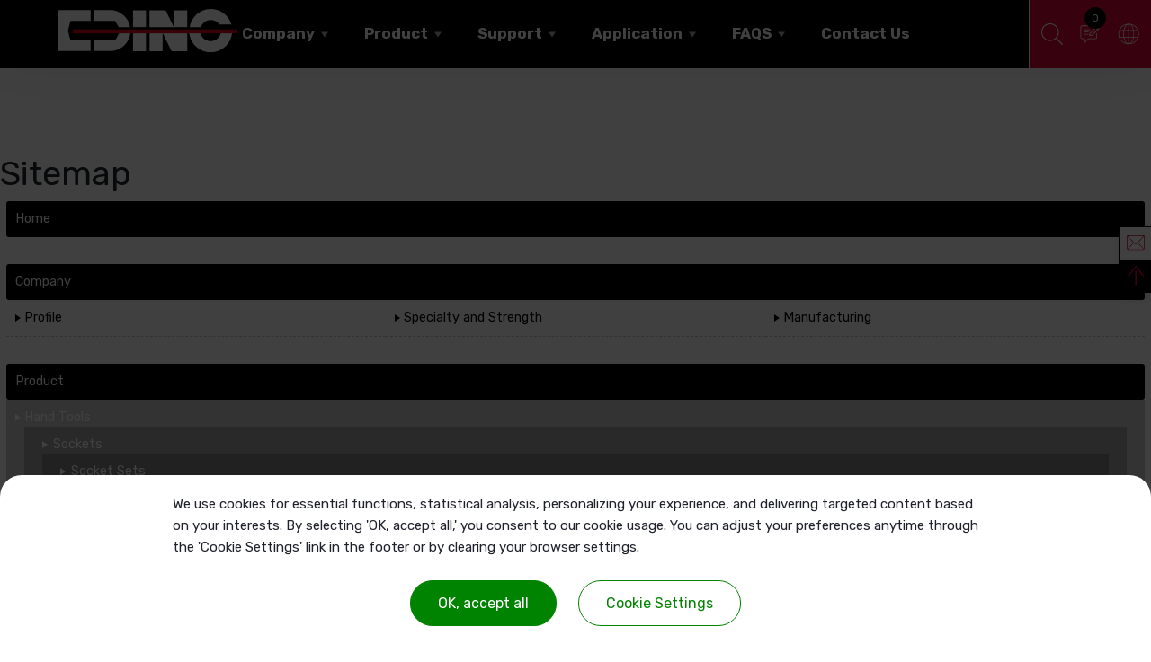

--- FILE ---
content_type: text/html; charset=UTF-8
request_url: https://www.edingtools.com/sitemap
body_size: 13809
content:
<!DOCTYPE html>
<html lang="en">

<head>
    
<meta charset="utf-8">

<title>Sitemap | Expert in Tools - Hand Tools & Pneumatic Tools Supplier | E Ding Co., Ltd</title>
<meta name="viewport" content="width=device-width,initial-scale=1.0,user-scalable=yes,maximum-scale=5.0,minimum-scale=1.0">




    <meta name="description" content="E Ding offers great quality comprehensive types of hand tools and pneumatic tools. Welcome to visiting E Ding's website for more information.">
    <meta name="keywords" content="">
    <meta name="URL" content="https://www.edingtools.com/sitemap">
    <meta name="robots" content="all">

<link rel="shortcut icon" href="/favicon.ico">
<link rel="apple-touch-icon" href="/touch-icon-iphone.png">
<link rel="apple-touch-icon" sizes="76x76" href="/touch-icon-ipad.png">
<link rel="apple-touch-icon" sizes="120x120" href="/touch-icon-iphone-retina.png">
<link rel="apple-touch-icon" sizes="152x152" href="/touch-icon-ipad-retina.png">



<meta name="csrf-param" content="csrf-frontend">
<meta name="csrf-token" content="RXijr4DoZcTFA_23kOdXpYgsmTSSMzzt_-gYEBjZ7fQHAZTw8apdnKNgq_jjvT_w3Gmga8dbdYPOq2FKcOiVwQ==">

<meta property="og:title" content="Sitemap | Expert in Tools - Hand Tools & Pneumatic Tools Supplier | E Ding Co., Ltd">
<meta property="og:description" content="E Ding offers great quality comprehensive types of hand tools and pneumatic tools. Welcome to visiting E Ding's website for more information.">
<meta property="og:type" content="website">
<meta property="og:image" content="https://www.edingtools.com/upload-files/logo.png">
<meta property="og:url" content="https://www.edingtools.com/sitemap">

<script type="application/ld+json">{"@context":"https://schema.org","@type":"Organization","name":"E Ding Co., Ltd.","url":"https://www.edingtools.com/","logo":"https://www.edingtools.com/upload-files/logo.png","address":[{"@type":"PostalAddress","streetAddress":"No.25, Yichang E. Rd.,","addressLocality":"Taiping Dist.,","addressRegion":"Taichung City","postalCode":"411","addressCountry":"Taiwan (R.O.C.)"},{"@type":"PostalAddress","streetAddress":"No.25, Yichang E. Rd.,","addressLocality":"Taiping Dist.,","addressRegion":"Taichung City","postalCode":"411","addressCountry":"Taiwan (R.O.C.)"}],"contactPoint":[{"@type":"ContactPoint","contactType":"customer support","telephone":"+886-4-22708977","faxNumber":"+886-4-22760766","email":"&#x70;&#x65;&#x74;&#x65;&#x72;&#x40;&#x65;&#x64;&#x69;&#x6E;&#x67;&#x74;&#x6F;&#x6F;&#x6C;&#x73;&#x2E;&#x63;&#x6F;&#x6D;"},{"@type":"ContactPoint","contactType":"customer support","telephone":"","faxNumber":"","email":"&#x6C;&#x61;&#x75;&#x72;&#x61;&#x40;&#x65;&#x64;&#x69;&#x6E;&#x67;&#x74;&#x6F;&#x6F;&#x6C;&#x73;&#x2E;&#x63;&#x6F;&#x6D;"}]}</script>
<script type="application/ld+json">{"@context":"https://schema.org","@type":"BreadcrumbList","itemListElement":[{"@type":"ListItem","position":1,"item":{"@type":"Thing","@id":"https://www.edingtools.com/","name":"Home"}},{"@type":"ListItem","position":2,"item":{"@type":"Thing","@id":"https://www.edingtools.com/sitemap","name":"Sitemap"}}]}</script>

        
            <link rel="stylesheet" href="/css/bootstrap-4.5.0.min.css">
        <link rel="stylesheet" href="/assets/minimalist-blocks/content.css">
        <link rel="stylesheet" href="/js/contentbuilder/contentbuilder.css">
    

<link href="/css/amg-builder.css" rel="stylesheet">
<link href="/css/cms-header.css" rel="stylesheet">
<link href="/css/cms-footer.css" rel="stylesheet">

    <link href="/css/cms-index.css" rel="stylesheet">


<link href="/js/assets/owlcarousel/assets/owl.carousel.min.css" rel="stylesheet">
<link href="/js/assets/owlcarousel/assets/owl.theme.default.min.css" rel="stylesheet">


    <link href="https://fonts.googleapis.com/css2?family=Noto+Sans+TC:wght@300;400;700&family=Rubik:wght@300;400;700&display=swap" rel="stylesheet">
<!--    <script src="https://cdn.bootcdn.net/ajax/libs/html5shiv/3.7.3/html5shiv-printshiv.js"></script>-->
<!--    <script src="https://cdn.bootcdn.net/ajax/libs/respond.js/1.4.2/respond.js"></script>-->









<script type='text/javascript' src='https://platform-api.sharethis.com/js/sharethis.js#property=64c8d72d5b64740012c11675&product=sop' async='async'></script>
    <link rel="canonical" href="https://www.edingtools.com/sitemap">
    <link href="/js/colorbox/colorbox.css" rel="stylesheet">
<link href="/css/sitemap.css" rel="stylesheet">
<script src="/js/jquery-2.1.3.min.js"></script>
<script src="/js/bootstrap-4.5.0.min.js"></script>
<script src="/js/colorbox/jquery.colorbox.min.js"></script>
<script src="/jsp/amg-main.js"></script>
<script src="/jsp/amg-cart-inquiry.js"></script>
<script src="/jsp/amg-gtm-adapter.js"></script></head>

<body id="cms-main">

<noscript><iframe src="https://www.googletagmanager.com/ns.html?id=GTM-K2BTXS7" height="0" width="0" style="display:none;visibility:hidden"></iframe></noscript>


<header class="top-bar" id="cms-header">
    
<script>
$(function() {
    Amg.Inquiry.setAjaxInfoHandle(function(json) {
        $("#top-menu-cart-badge").html(json.quantity);
        $("#top-menu-cart-badge-m").html(json.quantity);
    });
    Amg.Inquiry.loadInfo();
});
</script>


    <!-- Start 搜尋商品  -->
    <section id="cms-heardr-search" class="top-search">
        <form name="search_form2" method="get" action="/search" onsubmit="return this.key.value.trim().length > 0;">
        <div class="input-group"> <span class="input-group-addon"><i class="icon-search"></i></span>
            <input id="search_value" type="text" name="key" class="form-control" placeholder="search" autocomplete="off">
            <span class="input-group-addon close-search"><i class="icon-close"></i></span>
        </div>
        </form>
        <div id="search_auto" style="background: #fff">
        </div>
    </section>

    <!-- End Top 搜尋商品 -->
    <nav>
        <div class="top-barC">
            <div class="logo"><a href="/"><img src="/images/logo.svg" alt="E Ding Co., Ltd-Professional Hand Tools and Pneumatic Tools Manufacturer in Taiwan" title="Professional Hand Tools/Pneumatic Tools Supplier and Manufacturer-E Ding Tools Expert" class="pc"><img src="/images/logo.svg" alt="E Ding Co., Ltd-Professional Hand Tools and Pneumatic Tools Manufacturer in Taiwan" title="E Ding Co., Ltd." class="mobile"> </a></div>
            <div class="links">
                <div class=" links_search">
                    <a href="#"><i class="icon-search"></i></a>
                </div>
                <div class="links_cart">
                    <a href="javascript:void(0);" onclick="Amg.Inquiry.locateInquiryForm();">
                        <i class="icon-cart" ></i>
                        <span id="top-menu-cart-badge" class="inquiry-number">0</span>
                    </a>
                </div>
                <div class="links_lang"><a href="#"><i class="icon-earth1"></i></a>
                    <ul>
                        <li class="current"><a href="/">English</a></li>
                        <li><a href="/de/">Deutsch</a></li>
                        <li><a href="/es/">Español</a></li>
                        <li><a href="/ar/">عربي</a></li>
                    </ul>
                </div>
            </div>
            <div class="menu">
                <div class="sjj_nav">
                    <ul class="sjj_nav_ul">
                        <li ><a href="/aboutus">Company</a>
                            <ul>
                                                                    <li><a href="/aboutus/about-E-Ding">Profile</a></li>
                                                                    <li><a href="/aboutus/Specialty-and-Strength">Specialty and Strength</a></li>
                                                                    <li><a href="/aboutus/Manufacturing">Manufacturing</a></li>
                                                            </ul>
                        </li>
                        <li class="pro-menu-2 "><a href="/product">Product</a>
                            <ul>
                                                                    <li>
                                        <a href="/Hand-Tools"><i class="icon-nav">
                                                <img src="/upload-files/product/Hand Tools/01.svg" alt="Hand Tools" title="Hand Tools">
                                            </i><span>Hand Tools</span>
                                        </a>
                                        <ul class="half">
                                                                                                                                            <li><a href="/Sockets">
                                                        <figure><img src="/upload-files/product/Hand-Tools/Sockets/sockets.png" alt="Sockets" title="Sockets"></figure>
                                                        <!-- tag NEW  有使用才打開-->
                                                                                                                    <i class="icon-new"></i>
                                                                                                                <!-- end tag NEW -->
                                                        <h3> Sockets </h3>
                                                    </a>
                                                </li>
                                                                                                                                            <li><a href="/Accessories">
                                                        <figure><img src="/upload-files/product/Hand-Tools/Accessories/accessories.png" alt="Accessories" title="Accessories"></figure>
                                                        <!-- tag NEW  有使用才打開-->
                                                                                                                    <i class="icon-new"></i>
                                                                                                                <!-- end tag NEW -->
                                                        <h3> Accessories </h3>
                                                    </a>
                                                </li>
                                                                                                                                            <li><a href="/Screwdriver-bits-Power-bits-and-Impact-bits">
                                                        <figure><img src="/upload-files/product/Hand-Tools/Screwdriver-Bits-and-Power-Bits/screwdriver-bits-and-power-bits.png" alt="Screwdriver Bits and Power Bits" title="Screwdriver Bits and Power Bits"></figure>
                                                        <!-- tag NEW  有使用才打開-->
                                                                                                                <!-- end tag NEW -->
                                                        <h3> Screwdriver bits, Power bits and Impact bits </h3>
                                                    </a>
                                                </li>
                                                                                                                                            <li><a href="/Manual-Impact-Driver-Set">
                                                        <figure><img src="/upload-files/product/Hand-Tools/Manual-Impact-Driver-Set/Manual-Impact-Driver-Set.jpg" alt="Manual Impact Driver Set" title="Manual Impact Driver Set"></figure>
                                                        <!-- tag NEW  有使用才打開-->
                                                                                                                <!-- end tag NEW -->
                                                        <h3> Manual Impact Driver Set </h3>
                                                    </a>
                                                </li>
                                                                                                                                            <li><a href="/Spanners-and-Wrenches">
                                                        <figure><img src="/upload-files/product/Hand-Tools/Spanners-and-Wrenches/spanners-and-wrenches.png" alt="Spanners and Wrenches" title="Spanners and Wrenches"></figure>
                                                        <!-- tag NEW  有使用才打開-->
                                                                                                                <!-- end tag NEW -->
                                                        <h3> Spanners and Wrenches </h3>
                                                    </a>
                                                </li>
                                                                                                                                            <li><a href="/Industrial-Pliers-and-Locking-Pliers">
                                                        <figure><img src="/upload-files/product/Hand-Tools/Industrial-Pliers-and-Locking-Pliers/industrial-pliers-and-locking-pliers.png" alt="Industrial Pliers and Locking Pliers" title="Industrial Pliers and Locking Pliers"></figure>
                                                        <!-- tag NEW  有使用才打開-->
                                                                                                                <!-- end tag NEW -->
                                                        <h3> Industrial Pliers and Locking Pliers </h3>
                                                    </a>
                                                </li>
                                                                                                                                            <li><a href="/Hand-Riveters">
                                                        <figure><img src="/upload-files/product/Hand-Tools/Hand-Riveters/hand-riveters.png" alt="Hand Riveters" title="Hand Riveters"></figure>
                                                        <!-- tag NEW  有使用才打開-->
                                                                                                                <!-- end tag NEW -->
                                                        <h3> Hand Riveters </h3>
                                                    </a>
                                                </li>
                                                                                                                                            <li><a href="/Knife-Sharpeners">
                                                        <figure><img src="/upload-files/product/Hand-Tools/Knife-Sharpeners/knife-sharpeners.png" alt="Knife Sharpeners" title="Knife Sharpeners"></figure>
                                                        <!-- tag NEW  有使用才打開-->
                                                                                                                <!-- end tag NEW -->
                                                        <h3> Knife Sharpeners </h3>
                                                    </a>
                                                </li>
                                                                                    </ul>
                                    </li>
                                                                    <li>
                                        <a href="/Pneumatic-Tools"><i class="icon-nav">
                                                <img src="/upload-files/product/Pneumatic-Tools/02.svg" alt="Pneumatic Tools" title="Pneumatic Tools">
                                            </i><span>Pneumatic Tools</span>
                                        </a>
                                        <ul class="half">
                                                                                                                                            <li><a href="/Air-Impact-Wrenches">
                                                        <figure><img src="/upload-files/product/Pneumatic-Tools/air-impact-wrenches/air-impact-wrenches.png" alt="Air Impact Wrenches" title="Air Impact Wrenches"></figure>
                                                        <!-- tag NEW  有使用才打開-->
                                                                                                                    <i class="icon-new"></i>
                                                                                                                <!-- end tag NEW -->
                                                        <h3> Air Impact Wrenches </h3>
                                                    </a>
                                                </li>
                                                                                                                                            <li><a href="/Impact-Sockets-and-Accessories">
                                                        <figure><img src="/upload-files/product/Pneumatic-Tools/impact-sockets-and-accessories/impact-sockets-and-accessories.png" alt="Impact Sockets and Accessories" title="Impact Sockets and Accessories"></figure>
                                                        <!-- tag NEW  有使用才打開-->
                                                                                                                    <i class="icon-new"></i>
                                                                                                                <!-- end tag NEW -->
                                                        <h3> Impact Sockets and Accessories </h3>
                                                    </a>
                                                </li>
                                                                                                                                            <li><a href="/Air-Ratchet-Wrenches">
                                                        <figure><img src="/upload-files/product/Pneumatic-Tools/air-ratchet-wrenches/air-ratchet-wrenches.png" alt="Air Ratchet Wrenches" title="Air Ratchet Wrenches"></figure>
                                                        <!-- tag NEW  有使用才打開-->
                                                                                                                    <i class="icon-new"></i>
                                                                                                                <!-- end tag NEW -->
                                                        <h3> Air Ratchet Wrenches </h3>
                                                    </a>
                                                </li>
                                                                                                                                            <li><a href="/Pneumatic-Air-Screwdrivers">
                                                        <figure><img src="/upload-files/product/Pneumatic-Tools/pneumatic-air-screwdrivers/pneumatic-air-screwdrivers.png" alt="Pneumatic (Air) Screwdrivers" title="Pneumatic (Air) Screwdrivers"></figure>
                                                        <!-- tag NEW  有使用才打開-->
                                                                                                                <!-- end tag NEW -->
                                                        <h3> Pneumatic (Air) Screwdrivers </h3>
                                                    </a>
                                                </li>
                                                                                                                                            <li><a href="/Pneumatic-Air-Grinders">
                                                        <figure><img src="/upload-files/product/Pneumatic-Tools/pneumatic-air-grinders/pneumatic-air-grinders.png" alt="Pneumatic (Air) Grinders" title="Pneumatic (Air) Grinders"></figure>
                                                        <!-- tag NEW  有使用才打開-->
                                                                                                                <!-- end tag NEW -->
                                                        <h3> Pneumatic (Air) Grinders </h3>
                                                    </a>
                                                </li>
                                                                                                                                            <li><a href="/Pneumatic-Air-Scissors-and-Drills">
                                                        <figure><img src="/upload-files/product/Pneumatic-Tools/pneumatic-air-scissors-and-drills/pneumatic-air-scissors-and-drills.png" alt="Pneumatic (Air) Scissors and Drills" title="Pneumatic (Air) Scissors and Drills"></figure>
                                                        <!-- tag NEW  有使用才打開-->
                                                                                                                    <i class="icon-new"></i>
                                                                                                                <!-- end tag NEW -->
                                                        <h3> Pneumatic (Air) Scissors and Drills </h3>
                                                    </a>
                                                </li>
                                                                                                                                            <li><a href="/Pneumatic-Air-Hammers">
                                                        <figure><img src="/upload-files/product/Pneumatic-Tools/pneumatic-air-hammers/pneumatic-air-hammers.png" alt="Pneumatic (Air) Hammers" title="Pneumatic (Air) Hammers"></figure>
                                                        <!-- tag NEW  有使用才打開-->
                                                                                                                <!-- end tag NEW -->
                                                        <h3> Pneumatic (Air) Hammers </h3>
                                                    </a>
                                                </li>
                                                                                                                                            <li><a href="/Pneumatic-Air-Sanders">
                                                        <figure><img src="/upload-files/product/Pneumatic-Tools/pneumatic-air-sanders/pneumatic-air-sanders.png" alt="Pneumatic (Air) Sanders" title="Pneumatic (Air) Sanders"></figure>
                                                        <!-- tag NEW  有使用才打開-->
                                                                                                                <!-- end tag NEW -->
                                                        <h3> Pneumatic (Air) Sanders </h3>
                                                    </a>
                                                </li>
                                                                                                                                            <li><a href="/Pneumatic-Riveters">
                                                        <figure><img src="/upload-files/product/Pneumatic-Tools/pneumatic-riveters/pneumatic-riveters.png" alt="Pneumatic Riveters" title="Pneumatic Riveters"></figure>
                                                        <!-- tag NEW  有使用才打開-->
                                                                                                                <!-- end tag NEW -->
                                                        <h3> Pneumatic Riveters </h3>
                                                    </a>
                                                </li>
                                                                                                                                            <li><a href="/Pneumatic-Air-Spray-Guns">
                                                        <figure><img src="/upload-files/product/Pneumatic-Tools/pneumatic-air-spray-guns/pneumatic-air-spray-guns.png" alt="Pneumatic (Air) Spray Guns" title="Pneumatic (Air) Spray Guns"></figure>
                                                        <!-- tag NEW  有使用才打開-->
                                                                                                                <!-- end tag NEW -->
                                                        <h3> Pneumatic (Air) Spray Guns </h3>
                                                    </a>
                                                </li>
                                                                                    </ul>
                                    </li>
                                
                            </ul>
                        </li>
                        <li ><a href="/blog">Support</a>
                            <ul>
                                <li>
                                    <a href="/blog">Blog</a>
                                    <ul class="sub-menu"><li><a href="/blog/Pneumatic-Tools">Pneumatic Tools</a></li><li><a href="/blog/hand-tools">Hand Tools</a></li></ul>
                                </li>
                                <li><a href="/news">News</a>
                                    <ul class="sub-menu"><li><a href="/news/Exhibitions">Exhibitions</a></li><li><a href="/news/News">News</a></li></ul>
                                </li>
                                <li><a href="/download">E-catalog</a></li>
                                <li><a href="/video">Video</a></li>
                            </ul>
                        </li>
                        <li ><a href="/application">Application</a>
                            <ul class="sub-menu"><li class="has-sub-menu"><a href="/application/Automotive-Maintenance">Automotive Maintenance</a><li class="has-sub-menu"><a href="/application/Petrochemical">Petrochemical</a><li class="has-sub-menu"><a href="/application/Construction">Construction</a><li class="has-sub-menu"><a href="/application/Industrial">Industrial</a></ul>
                        </li>
                        <li ><a href="/faq">FAQS</a>
                            <ul class="sub-menu"><li><a href="/faq/Product">Product</a></li><li><a href="/faq/General">General</a></li></ul>
                        </li>
                        <li ><a href="/contactus">Contact Us</a> </li>
                    </ul>
                </div>
            </div>
        </div>
        <div class="sp_header mobile" id="mobile">
            <div class="sp_nav"><span></span><span></span><span></span></div>
        </div>
    </nav>


</header>

<main>
    
    <section class="cms-main-banner">

        <div class="cms-main-banner-txt">
            <h1>Sitemap</h1>
            <p></p>
        </div>

            </section>

    <div class="cms-main-area">
        <div class="cms-wrapper">
            <!-- breadcrumb  -->

            
<div class="cms-main-breads">
    <nav aria-label="breadcrumb">
        <ol class="breadcrumb">
            <li class="breadcrumb-item"><a href="/">Home</a></li>
            <li class="breadcrumb-item active" aria-current="page">Sitemap</li>        </ol>
    </nav>
</div>

            <!--End breadcrumb  -->

            
                            <div class="cms-description collapseWrap">
                                                        </div>
            
        </div>

                    <section id="cms-main-content" class="cms-main-content">
                
<div class="content-Box">
<div class="wrapper content-pd">

<div class="txt-zone">
  <h1 class="title">Sitemap</h1>
</div>

<div class="wrap-sitemap">

  <div>
    <a href="/" class="sitemap-title">
      Home    </a>
  </div>

  <div>
    <a href="/aboutus" class="sitemap-title">
      Company    </a>
        <ul class="sitemap-layer1 sitemap-list">
            <li><a href="/aboutus/about-E-Ding">Profile</a></li>
            <li><a href="/aboutus/Specialty-and-Strength">Specialty and Strength</a></li>
            <li><a href="/aboutus/Manufacturing">Manufacturing</a></li>
          </ul>
      </div>

  <div>
    <a href="/product" class="sitemap-title">
      Product    </a>
    <ul class="sitemap-layer1"><li><a href="/Hand-Tools">Hand Tools</a><ul class="sitemap-layer2"><li><a href="/Sockets">Sockets</a><ul class="sitemap-layer2"><li><a href="/Socket-Sets">Socket Sets</a><ul class="sitemap-layer2 sitemap-list"><li><a href="/Socket-Sets/SS102201">22pcs 1&quot; Dr. Socket Wrench Set</a></li><li><a href="/Socket-Sets/SS062101">21pcs 3/4&quot; Dr. Socket Wrench Set</a></li><li><a href="/Socket-Sets/SS061502">15pcs 3/4&quot; Dr. Socket Wrench Set</a></li><li><a href="/Socket-Sets/SS061501">15pcs 3/4&quot; Dr. Socket Wrench Set</a></li><li><a href="/Socket-Sets/SS061401">14pcs 3/4&quot; Dr. Socket Wrench Set</a></li><li><a href="/Socket-Sets/SS041701">17pcs 1/2&quot; Dr. Socket Wrench Set</a></li><li><a href="/Socket-Sets/SS02048201">82pcs 1/4&quot; &amp; 1/2&quot; Dr. Socket Wrench Set</a></li><li><a href="/Socket-Sets/SS02046201">62pcs 1/4&quot; &amp; 1/2&quot; Dr. Socket Wrench Set</a></li><li><a href="/Socket-Sets/SS042402">24pcs 1/2&quot; Dr. Socket Wrench Set</a></li><li><a href="/Socket-Sets/SS042401">24pcs 1/2&quot; Dr. Socket Wrench Set</a></li><li><a href="/Socket-Sets/SS042101">21pcs 1/2&quot; Dr. Socket Wrench Set</a></li><li><a href="/Socket-Sets/SS041902">19pcs 1/2&quot; Dr. Socket Wrench Set</a></li><li><a href="/Socket-Sets/SS026301">63pcs 1/4&quot; Dr. Socket Wrench Set</a></li><li><a href="/Socket-Sets/SS024601">46pcs 1/4&quot; Dr. Socket Wrench Set</a></li><li><a href="/Socket-Sets/SS041901">19pcs 1/2&quot; Dr. Rail Socket Set</a></li><li><a href="/Socket-Sets/SS041201">12pcs 1/2&quot; Dr. Rail Socket Set</a></li><li><a href="/Socket-Sets/SS041001">10pcs 1/2&quot; Dr. Rail Socket Set</a></li><li><a href="/Socket-Sets/SS040801">8pcs 1/2&quot; Dr. Rail Socket Set</a></li><li><a href="/Socket-Sets/SS042201">22pcs 1/2&quot; Dr. Socket Set</a></li><li><a href="/Socket-Sets/ESS040901">9pcs 1/2&quot; Dr. Loose E Star Socket Set</a></li><li><a href="/Socket-Sets/SS061901">19pcs 3/4&quot; Dr. Socket Wrench Set</a></li><li><a href="/Socket-Sets/SS02049401">94pcs 1/4&quot; &amp; 1/2&quot; Dr. Socket Wrench Set</a></li><li><a href="/Socket-Sets/SS02049402">94pcs 1/4&quot; &amp; 1/2&quot; Dr. Socket Wrench Set</a></li><li><a href="/Socket-Sets/SS02034001">40pcs 1/4&quot; &amp; 3/8&quot; Dr. Socket Wrench Set</a></li><li><a href="/Socket-Sets/SS020410801">108pcs 1/4&quot; &amp; 1/2&quot; Dr. Socket Wrench Set</a></li><li><a href="/Socket-Sets/SS043401">34pcs 1/2&quot; Dr. Socket Wrench Set</a></li><li><a href="/Socket-Sets/SS020410802">108pcs 1/4&quot; &amp; 1/2&quot; Dr. Socket Wrench Set</a></li><li><a href="/Socket-Sets/SS0424B01">24pcs 1/2&quot; Dr. Socket Wrench Set in Blue Ribbon</a></li><li><a href="/Socket-Sets/SS0424M01">24pcs 1/2&quot; Dr. Socket Wrench Set in Black Chrome</a></li><li><a href="/Socket-Sets/SS0424F01">24pcs 1/2&quot; Dr. Socket Wrench Set with F Handle</a></li><li><a href="/Socket-Sets/SS0424K01">24pcs 1/2&quot; Dr. Socket Wrench Set with Knurl/ Stripe</a></li><li><a href="/Socket-Sets/SS0424S01">24pcs 1/2&quot; Dr. Socket Wrench Set with Speed Handle</a></li><li><a href="/Socket-Sets/SS031701">17pcs 3/8&quot; Dr. Pass-Thru Type Socket Wrench Set</a></li><li><a href="/Socket-Sets/SS032301">23pcs 3/8&quot; Dr. Socket Wrench Set</a></li><li><a href="/Socket-Sets/SS023601">36pcs 1/4&quot; Dr. Socket Wrench Set</a></li><li><a href="/Socket-Sets/SS026001">60pcs 1/4&quot; Dr. Socket Wrench Set</a></li><li><a href="/Socket-Sets/SS023801">38pcs 1/4&quot; Dr. Socket Wrench Set</a></li><li><a href="/Socket-Sets/SS024501">45pcs 1/4&quot; Dr. Socket Wrench Set</a></li><li><a href="/Socket-Sets/SS020801">8pcs 1/4&quot; Dr. Rail Socket Set</a></li><li><a href="/Socket-Sets/SS023802">38pcs 1/4''Dr. Socket Wrench Set</a></li><li><a href="/Socket-Sets/SS022801">28pcs 1/4’’ Dr. Socket Wrench Set</a></li><li><a href="/Socket-Sets/SS023602">36pcs 1/4’’ Dr. Socket Wrench Set</a></li><li><a href="/Socket-Sets/SS042403">24pcs 1/2&quot; Dr. Socket Wrench Set</a></li><li><a href="/Socket-Sets/SS042501">25pcs 1/2&quot; Dr. Socket Wrench Set</a></li></ul></li><li><a href="/Bit-Socket-Sets">Bit Socket Sets</a><ul class="sitemap-layer2 sitemap-list"><li><a href="/Bit-Socket-Sets/HBS040901">9pcs 1/2&quot; Dr. Hex Bit Socket Set</a></li><li><a href="/Bit-Socket-Sets/TBS041101">11pcs 1/2&quot; Dr. Torx Bit Socket Sets</a></li></ul></li><li><a href="/Deep-Sockets">Deep Sockets</a><ul class="sitemap-layer2 sitemap-list"><li><a href="/Deep-Sockets/1-4-Dr-Deep-Sockets">Deep Sockets</a></li><li><a href="/Deep-Sockets/3-8-Dr-Deep-Sockets">Deep Sockets</a></li><li><a href="/Deep-Sockets/1-2-Dr-Deep-Sockets">Deep Sockets</a></li><li><a href="/Deep-Sockets/3-4-Dr-Deep-Sockets">Deep Sockets</a></li></ul></li><li><a href="/Loose-Sockets">Loose Sockets</a><ul class="sitemap-layer2 sitemap-list"><li><a href="/Loose-Sockets/1-4-Dr-Loose-Sockets">Loose Sockets</a></li><li><a href="/Loose-Sockets/3-8-Dr-Loose-Sockets">Loose Sockets</a></li><li><a href="/Loose-Sockets/1-2-Dr-Loose-Sockets">Loose Sockets</a></li><li><a href="/Loose-Sockets/3-4-Dr-Loose-Sockets">Loose Sockets</a></li></ul></li><li><a href="/Bit-Sockets">Bit Sockets</a><ul class="sitemap-layer2 sitemap-list"><li><a href="/Bit-Sockets/1-2-Dr-Hex-Bit-Socket">1/2&quot; Dr. Hex Bit Socket</a></li><li><a href="/Bit-Sockets/1-2-Dr-Torx-Tamperproof-Bit-Socket">1/2&quot; Dr. Torx Tamperproof Bit Socket</a></li><li><a href="/Bit-Sockets/1-2-Dr-Torx-Bit-Socket">1/2&quot; Dr. Torx Bit Socket</a></li><li><a href="/Bit-Sockets/1-2-Dr-Spline-Bit-Socket">1/2&quot; Dr. Spline Bit Socket</a></li><li><a href="/Bit-Sockets/1-2-Dr-Slotted-Bit-Socket">1/2&quot; Dr. Slotted Bit Socket</a></li><li><a href="/Bit-Sockets/1-2-Dr-Pozidriv-Bit-Socket">1/2&quot; Dr. Pozidriv Bit Socket</a></li><li><a href="/Bit-Sockets/1-2-Dr-Phillips-Bit-Socket">1/2&quot; Dr. Phillips Bit Socket</a></li><li><a href="/Bit-Sockets/3-8-Dr-Torx-Bit-Socket">3/8&quot; Dr. Torx Bit Socket</a></li><li><a href="/Bit-Sockets/3-8-Dr-Torx-Tamperproof-Bit-Socket">3/8&quot; Dr. Torx Tamperproof Bit Socket</a></li><li><a href="/Bit-Sockets/3-8-Dr-Phillips-Bit-Socket">3/8&quot; Dr. Phillips Bit Socket</a></li><li><a href="/Bit-Sockets/3-8-Dr-Slotted-Bit-Socket">3/8&quot; Dr. Slotted Bit Socket</a></li><li><a href="/Bit-Sockets/3-8-Dr-Hex-Bit-Socket">3/8&quot; Dr. Hex Bit Socket</a></li><li><a href="/Bit-Sockets/3-8-Dr-Pozidriv-Bit-Socket"> 3/8&quot; Dr. Pozidriv Bit Socket</a></li><li><a href="/Bit-Sockets/1-4-Dr-Torx-Tamperproof-Bit-Socket">1/4&quot; Dr. Torx Tamperproof Bit Socket</a></li><li><a href="/Bit-Sockets/1-4-Dr-Torx-Bit-Socket">1/4'' Dr. Torx Bit Socket</a></li><li><a href="/Bit-Sockets/1-4-Dr-Spline-Bit-Socket">1/4&quot; Dr. Spline Bit Socket</a></li><li><a href="/Bit-Sockets/1-4-Dr-Slotted-Bit-Socket">1/4&quot; Dr. Slotted Bit Socket</a></li><li><a href="/Bit-Sockets/1-4-Dr-Hex-Bit-Socket">1/4'' Dr. Hex Bit Socket</a></li><li><a href="/Bit-Sockets/1-4-Dr-Pozidriv-Bit-Socket">1/4&quot; Dr. Pozidriv Bit Socket</a></li><li><a href="/Bit-Sockets/1-4-Dr-Phillips-Bit-Socket">1/4'' Dr. Phillips Bit Socket</a></li></ul></li><li><a href="/Spark-Plug-Socket">Spark Plug Socket</a><ul class="sitemap-layer2 sitemap-list"><li><a href="/Spark-Plug-Socket/Spark-Plug-Socket">Spark Plug Socket</a></li></ul></li><li><a href="/E-Sockets">E Sockets</a><ul class="sitemap-layer2 sitemap-list"><li><a href="/E-Sockets/E-sockets">Deep E Star Sockets</a></li><li><a href="/E-Sockets/Loose-E-Star-Sockets">Loose E Star Sockets</a></li></ul></li><li><a href="/Nut-Driver-Socket">Nut Driver Socket</a><ul class="sitemap-layer2 sitemap-list"><li><a href="/Nut-Driver-Socket/Nut-Driver-Socket">Nut Driver Socket-Two Piece</a></li><li><a href="/Nut-Driver-Socket/Nut-Driver-Socket-One-Piece">Nut Driver Socket-One Piece</a></li><li><a href="/Nut-Driver-Socket/NDS">Magnetic Nut Driver Socket</a></li><li><a href="/Nut-Driver-Socket/NDSS041001">10pcs 1/2''Dr. Nut Driver Socket Set</a></li></ul></li></ul></li><li><a href="/Industrial-Pliers-and-Locking-Pliers">Industrial Pliers and Locking Pliers</a><ul class="sitemap-layer2"><li><a href="/Combination-Pliers">Combination Pliers</a><ul class="sitemap-layer2 sitemap-list"><li><a href="/Combination-Pliers/Combination-Pliers">Combination Pliers-High Leverage</a></li><li><a href="/Combination-Pliers/Combination-Pliers-European-Type">Combination Pliers-European Type</a></li></ul></li><li><a href="/Long-Nose-Pliers">Long Nose Pliers</a><ul class="sitemap-layer2 sitemap-list"><li><a href="/Long-Nose-Pliers/Long-Nose-Pliers-High-Leverage">Long Nose Pliers-High Leverage</a></li><li><a href="/Long-Nose-Pliers/Long-Nose-Pliers">Long Nose Pliers with different handles</a></li></ul></li><li><a href="/Bent-Nose-Pliers">Bent Nose Pliers</a><ul class="sitemap-layer2 sitemap-list"><li><a href="/Bent-Nose-Pliers/Bent-Nose-Pliers">Bent Nose Pliers-High Leverage</a></li><li><a href="/Bent-Nose-Pliers/Bent-Nose-Pliers-VDE-pliers">Bent Nose Pliers with VDE pliers</a></li></ul></li><li><a href="/Diagonal-Cutting-Pliers">Diagonal Cutting Pliers</a><ul class="sitemap-layer2 sitemap-list"><li><a href="/Diagonal-Cutting-Pliers/Diagonal-Cutting-Pliers">Diagonal Cutting Pliers-High Leverage and Heavy Duty</a></li><li><a href="/Diagonal-Cutting-Pliers/Diagonal-Cutting-Pliers-Heavy-Duty">Diagonal Cutting Pliers-Heavy Duty</a></li><li><a href="/Diagonal-Cutting-Pliers/Diagonal-Cutting-Pliers-High-Leverage">Diagonal Cutting Pliers-High Leverage</a></li><li><a href="/Diagonal-Cutting-Pliers/Diagonal-Cutting-Pliers-different-handles">Diagonal Cutting Pliers with different handles</a></li></ul></li><li><a href="/Diagonal-Strippers">Diagonal Strippers</a><ul class="sitemap-layer2 sitemap-list"><li><a href="/Diagonal-Strippers/Diagonal-Strippers-High-Leverage">Diagonal Strippers-High Leverage</a></li><li><a href="/Diagonal-Strippers/Diagonal-Strippers">Diagonal Strippers</a></li></ul></li><li><a href="/Industrial-Pliers-and-Locking-Pliers/Oil-Filter-Grip-Locking-Pliers">Oil Filter Grip Locking Pliers</a></li><li><a href="/Industrial-Pliers-and-Locking-Pliers/Long-Nose-Locking-Pliers">Long Nose Locking Pliers</a></li><li><a href="/Industrial-Pliers-and-Locking-Pliers/Curve-Jaw-Locking-Pliers">Curve Jaw Locking Pliers</a></li><li><a href="/Industrial-Pliers-and-Locking-Pliers/Straight-Jaw-Locking-Pliers">Straight Jaw Locking Pliers</a></li><li><a href="/Industrial-Pliers-and-Locking-Pliers/Chain-Locking-Clamp">Chain Locking Clamp</a></li><li><a href="/Industrial-Pliers-and-Locking-Pliers/Cable-Cutter">Cable Cutter</a></li><li><a href="/Industrial-Pliers-and-Locking-Pliers/Flat-Nose-Pliers">Flat Nose Pliers</a></li><li><a href="/Industrial-Pliers-and-Locking-Pliers/Round-Nose-Pliers">Round Nose Pliers</a></li><li><a href="/Industrial-Pliers-and-Locking-Pliers/Water-Pump-Pliers">Water Pump Pliers</a></li></ul></li><li><a href="/Screwdriver-bits-Power-bits-and-Impact-bits">Screwdriver bits, Power bits and Impact bits</a><ul class="sitemap-layer2"><li><a href="/Quick-Release-Bit-Holder">Quick Release Bit Holder</a><ul class="sitemap-layer2 sitemap-list"><li><a href="/Quick-Release-Bit-Holder/QRBH104-F">Quick Release Bit Holder-forward type</a></li><li><a href="/Quick-Release-Bit-Holder/QRBH104-B">Quick Release Bit Holder-backward type</a></li><li><a href="/Quick-Release-Bit-Holder/QRBH10-T">Quick Release Bit Holder-one touch type</a></li></ul></li><li><a href="/Magnetic-Bit-Holder">Magnetic Bit Holder</a><ul class="sitemap-layer2 sitemap-list"><li><a href="/Magnetic-Bit-Holder/BH10">Magnetic Bit Holder</a></li></ul></li><li><a href="/Screwdriver-bits-Power-bits-and-Impact-bits/PBD0245PH1">Power Bits</a></li><li><a href="/Screwdriver-bits-Power-bits-and-Impact-bits/TBS041501">15pcs 1/2&quot; (10mm) Torx Bit Sets</a></li><li><a href="/Screwdriver-bits-Power-bits-and-Impact-bits/Slotted-Bits">Slotted Bits</a></li><li><a href="/Screwdriver-bits-Power-bits-and-Impact-bits/Phillips-Bits">Phillips Bits</a></li><li><a href="/Screwdriver-bits-Power-bits-and-Impact-bits/Spline-Bits">Spline Bits</a></li><li><a href="/Screwdriver-bits-Power-bits-and-Impact-bits/Pozidriv-Bits">Pozidriv Bits</a></li><li><a href="/Screwdriver-bits-Power-bits-and-Impact-bits/Torx-Bits">Torx Bits</a></li><li><a href="/Screwdriver-bits-Power-bits-and-Impact-bits/Hex-Bits">Hex Bits</a></li><li><a href="/Screwdriver-bits-Power-bits-and-Impact-bits/Single-End-Impact-Bit">Single End Impact Bit</a></li><li><a href="/Screwdriver-bits-Power-bits-and-Impact-bits/IBD0265PH2">Double End Impact Bit</a></li></ul></li><li><a href="/Spanners-and-Wrenches">Spanners and Wrenches</a><ul class="sitemap-layer2"><li><a href="/Gear-Wrenches-Ratchet-Wrenches">Gear Wrenches (Ratchet Wrenches)</a><ul class="sitemap-layer2 sitemap-list"><li><a href="/Gear-Wrenches-Ratchet-Wrenches/GWS07">7pcs One Way Gear Wrench Set (Ratchet Wrenches)</a></li><li><a href="/Gear-Wrenches-Ratchet-Wrenches/Gear-Wrenches-Ratchet-Wrenches">Gear Wrenches (Ratchet Wrenches)</a></li></ul></li><li><a href="/Spanners-and-Wrenches/Multi-Size-Eagle-Type-Gear-Ratchet">Multi-Size Eagle Type Gear Ratchet</a></li><li><a href="/Spanners-and-Wrenches/Reversible-Flexible-Gear-Ratchet-DTBT">Reversible Flexible Gear Ratchet-DTBT</a></li><li><a href="/Spanners-and-Wrenches/Flexible-Gear-Ratchet-DT-BT">Flexible Gear Ratchet-DT &amp; BT</a></li><li><a href="/Spanners-and-Wrenches/Twisted-Gear-Wrenches">Twisted Gear Wrenches</a></li><li><a href="/Spanners-and-Wrenches/Gear-Wrenches-TYPE-C-D">Gear Wrenches-TYPE C &amp; D</a></li><li><a href="/Spanners-and-Wrenches/Gear-Wrenches-TYPE-A-B">Gear Wrenches-TYPE A &amp; B</a></li><li><a href="/Spanners-and-Wrenches/FGWS14">14pcs Flexible Gear Wrench Set</a></li><li><a href="/Spanners-and-Wrenches/4-IN-1-Reversible-L-Gear-Wrenches">4-IN-1 Reversible L Gear Wrenches</a></li><li><a href="/Spanners-and-Wrenches/Flexible-Gear-Wrenches">Flexible Gear Wrenches</a></li><li><a href="/Spanners-and-Wrenches/4-IN-1-Reversible-Gear-Wrenches">4-IN-1 Reversible Gear Wrenches</a></li><li><a href="/Spanners-and-Wrenches/Double-Gear-Wrenches">Double Gear Wrenches</a></li><li><a href="/Spanners-and-Wrenches/Double-Flexible-Socket-Spanners">Double Flexible Socket Spanners</a></li><li><a href="/Spanners-and-Wrenches/Flexible-Socket-Combination-Spanners">Flexible Socket Combination Spanners</a></li><li><a href="/Spanners-and-Wrenches/Half-Moon-Ring-Spanners">Half-Moon Ring Spanners</a></li><li><a href="/Spanners-and-Wrenches/Double-Ring-Spanner-75%C2%B0-Offset">Double Ring Spanner 75° Offset</a></li><li><a href="/Spanners-and-Wrenches/Double-Ring-Spanner-45%C2%B0-Offset">Double Ring Spanner 45° Offset</a></li><li><a href="/Spanners-and-Wrenches/Double-Open-Spanners">Double Open Spanners</a></li><li><a href="/Spanners-and-Wrenches/Single-75%C2%B0-Combination-Spanners">Single 75° Combination Spanners</a></li><li><a href="/Spanners-and-Wrenches/Single-45%C2%B0-Combination-Spanners">Single 45° Combination Spanners</a></li><li><a href="/Spanners-and-Wrenches/Combination-Spanners">Combination Spanners</a></li></ul></li><li><a href="/Accessories">Accessories</a><ul class="sitemap-layer2"><li><a href="/Ratchet">Ratchet</a><ul class="sitemap-layer2 sitemap-list"><li><a href="/Ratchet/Ratchet-RQ0602">3/4''Dr. Reversible Ratchet Handle</a></li><li><a href="/Ratchet/Ratchet-RQ0601">3/4''Dr. or 1''Dr. Reversible Ratchet Handle</a></li><li><a href="/Ratchet/Ratchet-RQ0209">1/4''Dr., 3/8''Dr. or 1/2''Dr. Reversible Ratchet Handle</a></li><li><a href="/Ratchet/Ratchet-R0204">1/4''Dr., 3/8''Dr. or 1/2''Dr. Dust Proof Ratchet Handle</a></li><li><a href="/Ratchet/Ratchet-R0203">1/4''Dr., 3/8''Dr. or 1/2''Dr. Dust Proof Ratchet Handle</a></li><li><a href="/Ratchet/Ratchet-R0202">1/4''Dr., 3/8''Dr. or 1/2''Dr. Dust Proof Curved Ratchet Handle</a></li><li><a href="/Ratchet/Ratchet-RQ0208">1/4''Dr., 3/8''Dr. or 1/2''Dr. Reversible Curved Ratchet Handle</a></li><li><a href="/Ratchet/Ratchet-RGR02DT">1/4''Dr. Reversible Gear Ratchet-DT &amp; BT</a></li><li><a href="/Ratchet/Ratchet-RQ0207">1/4''Dr., 3/8''Dr. or 1/2''Dr. Reversible Ratchet Handle</a></li><li><a href="/Ratchet/Ratchet-RQ0206">1/4''Dr., 3/8''Dr. or 1/2''Dr. Reversible Curved Ratchet Handle </a></li><li><a href="/Ratchet/Ratchet-RQ0205">1/4''Dr., 3/8''Dr. or 1/2''Dr. Reversible Curved Ratchet Handle</a></li><li><a href="/Ratchet/Ratchet-RQ0204">1/4''Dr., 3/8''Dr. or 1/2''Dr. Reversible Curved Ratchet Handle</a></li><li><a href="/Ratchet/Ratchet-RQ0203">1/4''Dr., 3/8''Dr. or 1/2''Dr. Reversible Ratchet Handle</a></li><li><a href="/Ratchet/Ratchet-RQ0202">1/4''Dr., 3/8''Dr. or 1/2''Dr. Reversible Ratchet Handle</a></li><li><a href="/Ratchet/Ratchet-RQ0201">1/4''Dr., 3/8''Dr. or 1/2''Dr. Reversible Ratchet Handle</a></li><li><a href="/Ratchet/Ratchet-R0201">1/4''Dr., 3/8''Dr. or 1/2''Dr. Reversible Ratchet Handle</a></li><li><a href="/Ratchet/RGR02BT02">1/4&quot; Dr. Mini Bit Gear Ratchet</a></li></ul></li><li><a href="/Speed-Handle">Speed Handle</a><ul class="sitemap-layer2 sitemap-list"><li><a href="/Speed-Handle/Speed-Handle">Speed Handle in Metal Handle</a></li><li><a href="/Speed-Handle/Dr-SIZE-Speed-Handle">1/2&quot; Dr. SIZE Speed Handle</a></li></ul></li><li><a href="/T-Handle">T Handle</a><ul class="sitemap-layer2 sitemap-list"><li><a href="/T-Handle/THAPS1801">Two Way T Handle Socket Set</a></li><li><a href="/T-Handle/THAS1801">T Handle Socket Set</a></li><li><a href="/T-Handle/T-Handle">Two Way T Handle with Adapter</a></li><li><a href="/T-Handle/T-Handle-with-Adapter">T Handle with Adapter</a></li><li><a href="/T-Handle/T-Handle-Plastic-Handle">T Handle with Plastic Handle</a></li><li><a href="/T-Handle/T-Handle-Nut-Driver">3/8''Dr. Sliding T Handle Nut Driver</a></li><li><a href="/T-Handle/TH-Series">Deep Socket Rotating T Handle</a></li><li><a href="/T-Handle/THD-Series">T Handle Driver</a></li></ul></li><li><a href="/Accessories/Hand-Adapter">Hand Adapter</a></li><li><a href="/Accessories/L-Handle">L Handle</a></li><li><a href="/Accessories/Spinner-Handle">Spinner Handle</a></li><li><a href="/Accessories/3-Way-Adapter-Sliding-T-Bar-Adapter">3 Way Adapter (Sliding T Bar Adapter)</a></li><li><a href="/Accessories/Bit-Adapter">Bit Adapter</a></li><li><a href="/Accessories/Universal-Joint">Universal Joint</a></li><li><a href="/Accessories/Extension-Bar">Extension Bar</a></li><li><a href="/Accessories/Sliding-T-Bar">Sliding T Bar</a></li><li><a href="/Accessories/F-Handles-Breaker-Bar">F Handles (Breaker Bar)</a></li></ul></li><li><a href="/Hand-Riveters">Hand Riveters</a><ul class="sitemap-layer2 sitemap-list"><li><a href="/Hand-Riveters/HR0001">Hand Riveters with patented design</a></li></ul></li><li><a href="/Knife-Sharpeners">Knife Sharpeners</a><ul class="sitemap-layer2 sitemap-list"><li><a href="/Knife-Sharpeners/KSM001">Knife Sharpener-Mouse type</a></li><li><a href="/Knife-Sharpeners/KSK001">Knife Sharpener-Kangaroo type</a></li><li><a href="/Knife-Sharpeners/KSP001">Knife Sharpener-Penguin type</a></li></ul></li><li><a href="/Manual-Impact-Driver-Set">Manual Impact Driver Set</a><ul class="sitemap-layer2 sitemap-list"><li><a href="/Manual-Impact-Driver-Set/MIDS020701">7pcs 1/4''Dr. Micro Manual Impact Driver Set</a></li><li><a href="/Manual-Impact-Driver-Set/MIDS040601">6pcs 1/2'' Dr. Manual Impact Driver Set</a></li><li><a href="/Manual-Impact-Driver-Set/MIDS040801">8pcs 1/2''Dr. Manual Impact Driver Set</a></li><li><a href="/Manual-Impact-Driver-Set/MIDS041201">12pcs 1/2''Dr. Manual Impact Driver Set</a></li><li><a href="/Manual-Impact-Driver-Set/MIDS032001">20pcs 3/8''Dr. Manual Impact Driver Set</a></li><li><a href="/Manual-Impact-Driver-Set/SES05">5pcs Screw Extractor Set</a></li></ul></li></ul></li><li><a href="/Pneumatic-Tools">Pneumatic Tools</a><ul class="sitemap-layer2"><li><a href="/Air-Impact-Wrenches">Air Impact Wrenches</a><ul class="sitemap-layer2"><li><a href="/3-8-Air-Impact-Wrench">3/8&quot; Air Impact Wrench</a><ul class="sitemap-layer2 sitemap-list"><li><a href="/3-8-Air-Impact-Wrench/PIA03T01">3/8&quot; Composite Air Impact Wrench</a></li><li><a href="/3-8-Air-Impact-Wrench/PIB03E01">3/8&quot; Air Impact Wrench</a></li></ul></li><li><a href="/1-2-Air-Impact-Wrench">1/2&quot; Air Impact Wrench</a><ul class="sitemap-layer2 sitemap-list"><li><a href="/1-2-Air-Impact-Wrench/PIA04T14">1/2&quot; Aluminum Air Impact Wrench (Oil Bath)</a></li><li><a href="/1-2-Air-Impact-Wrench/PIA04T13">1/2&quot; Aluminum Air Impact Wrench</a></li><li><a href="/1-2-Air-Impact-Wrench/PIA04T12">1/2&quot; Mini Air Impact Wrench</a></li><li><a href="/1-2-Air-Impact-Wrench/PIA04T11">1/2&quot; Extreme Composite Air Impact Wrench</a></li><li><a href="/1-2-Air-Impact-Wrench/PIA04J03">1/2&quot; Stubby Impact Wrench</a></li><li><a href="/1-2-Air-Impact-Wrench/PIA04T09">1/2&quot; Lightly Composite Air Impact Wrench</a></li><li><a href="/1-2-Air-Impact-Wrench/PIA04T10">1/2&quot; Industrial Air Impact Wrench</a></li><li><a href="/1-2-Air-Impact-Wrench/PIA04T01">1/2&quot; Composite Air Impact Wrench</a></li><li><a href="/1-2-Air-Impact-Wrench/PIA04T02">1/2&quot; Aluminum Air Impact Wrench</a></li><li><a href="/1-2-Air-Impact-Wrench/PIA04T03">1/2&quot; Aluminum Air Impact Wrench</a></li><li><a href="/1-2-Air-Impact-Wrench/PIA04T04">1/2&quot; Mini Composite Air Impact Wrench</a></li><li><a href="/1-2-Air-Impact-Wrench/PIA04T05">1/2&quot; Stubby Composite Air Impact Wrench</a></li><li><a href="/1-2-Air-Impact-Wrench/PIA04T06">1/2&quot; Mini Air Impact Wrench</a></li><li><a href="/1-2-Air-Impact-Wrench/PIA04T01-2L">1/2&quot; Composite Impact Wrench with 2'' Extension</a></li><li><a href="/1-2-Air-Impact-Wrench/PIA04T02-2L">1/2'' Aluminum Air Impact Wrench with 2'' Extension</a></li><li><a href="/1-2-Air-Impact-Wrench/PIA04T03-2L">1/2'' Aluminum Air Impact Wrench with 2'' Extension</a></li><li><a href="/1-2-Air-Impact-Wrench/PIA04T15">1/2'' Aluminum Air Impact Wrench</a></li><li><a href="/1-2-Air-Impact-Wrench/PIA04J04">1/2'' Stubby Aluminum Air Impact Wrench</a></li></ul></li><li><a href="/3-4-Air-Impact-Wrench">3/4&quot; Air Impact Wrench</a><ul class="sitemap-layer2 sitemap-list"><li><a href="/3-4-Air-Impact-Wrench/PIA06T07">3/4&quot; Aluminum Air Impact Wrench</a></li><li><a href="/3-4-Air-Impact-Wrench/PIA06T06">3/4&quot; Extreme Composite Air Impact Wrench</a></li><li><a href="/3-4-Air-Impact-Wrench/PIA06T05">3/4&quot; Mini Extreme Composite Air Impact Wrench</a></li><li><a href="/3-4-Air-Impact-Wrench/PIA06T01">3/4&quot; Mini Composite Air Impact Wrench</a></li><li><a href="/3-4-Air-Impact-Wrench/PIA06T02">3/4&quot; Composite Air Impact Wrench</a></li><li><a href="/3-4-Air-Impact-Wrench/PIA06T02-3L">3/4'' Composite Impact Wrench with 3'' Extension</a></li><li><a href="/3-4-Air-Impact-Wrench/PIA06T02-6L">3/4'' Composite Impact Wrench with 6'' Extension</a></li></ul></li><li><a href="/1-Air-Impact-Wrench">1&quot; Air Impact Wrench</a><ul class="sitemap-layer2 sitemap-list"><li><a href="/1-Air-Impact-Wrench/PIE10T01-6L-PIE10P01-6L">1&quot; Extreme Composite Air Impact Wrench with 6'' Extension</a></li><li><a href="/1-Air-Impact-Wrench/PIE10T01-PIE10P01">1&quot; Extreme Composite Air Impact Wrench</a></li><li><a href="/1-Air-Impact-Wrench/PID10T02-8L-PID10P02-8L">1&quot; Extreme Composite Air Impact Wrench with 8'' Extension</a></li><li><a href="/1-Air-Impact-Wrench/PID10T02-PID10P02">1&quot; Extreme Composite Air Impact Wrench</a></li><li><a href="/1-Air-Impact-Wrench/PID10P01-8L">1&quot; Aluminum Air Impact Wrench with 8'' Extension</a></li><li><a href="/1-Air-Impact-Wrench/PID10T01-6L">1&quot; Aluminum Air Impact Wrench with 6'' Extension</a></li><li><a href="/1-Air-Impact-Wrench/PID10T01">1&quot; Aluminum Air Impact Wrench</a></li><li><a href="/1-Air-Impact-Wrench/PIA10T03">1&quot; Mini Extreme Composite Air Impact Wrench</a></li><li><a href="/1-Air-Impact-Wrench/PIA10T01">1&quot; Mini Composite Air Impact Wrench</a></li><li><a href="/1-Air-Impact-Wrench/PIA10T02">1&quot; Air Impact Wrench</a></li><li><a href="/1-Air-Impact-Wrench/PIA10T01-6L">1'' Mini Composite Impact Wrench with 6'' Extension</a></li><li><a href="/1-Air-Impact-Wrench/PID10T02-6L-PIA10P02-6L">1'' Extreme Composite Impact Wrench with 6'' Extension</a></li><li><a href="/1-Air-Impact-Wrench/1-Extreme-Composite-Impact-Wrench-with-8-Extension">1'' Extreme Composite Impact Wrench with 8'' Extension</a></li></ul></li><li><a href="/Air-Impact-Wrenches/PIA02T01">1/4'' Mini Composite Air Impact Wrench</a></li><li><a href="/Air-Impact-Wrenches/PID12P01">1-1/2'' Heavy Duty Aluminum Air Impact Wrench</a></li></ul></li><li><a href="/Impact-Sockets-and-Accessories">Impact Sockets and Accessories</a><ul class="sitemap-layer2"><li><a href="/Impact-Socket-Sets">Impact Socket Sets</a><ul class="sitemap-layer2 sitemap-list"><li><a href="/Impact-Socket-Sets/IESS040901">9pcs 1/2''Dr. Impact E Star Socket Sets in 78mml</a></li><li><a href="/Impact-Socket-Sets/ISS044301">43pcs 1/2&quot; Dr. Impact Socket Set</a></li><li><a href="/Impact-Socket-Sets/ISS041101">11pcs 1/2&quot; Dr. Deep Impact Socket Set</a></li><li><a href="/Impact-Socket-Sets/ISS041001">10pcs 1/2&quot; Dr. Loose Impact Socket Set</a></li><li><a href="/Impact-Socket-Sets/WISS040302">3pcs 1/2&quot; Dr. Wheel Nut Impact Socket Set</a></li><li><a href="/Impact-Socket-Sets/WISS040402">4pcs 1/2&quot; Dr. Wheel Nut Impact Socket Set</a></li><li><a href="/Impact-Socket-Sets/WISS040401">4pcs 1/2&quot; Dr. Wheel Nut Impact Socket Set</a></li><li><a href="/Impact-Socket-Sets/ISS041301">13pcs 1/2&quot; Dr. Loose Impact Socket Set</a></li><li><a href="/Impact-Socket-Sets/IAS023606">6pcs Impact Adapter Set</a></li><li><a href="/Impact-Socket-Sets/WISS040301">3pcs 1/2&quot; Dr. Wheel Nut Impact Socket Set</a></li><li><a href="/Impact-Socket-Sets/ISS100801">8pcs 1&quot; Dr. Deep Impact Socket Set</a></li><li><a href="/Impact-Socket-Sets/ISS060801">8pcs 3/4&quot; Dr. Deep Impact Socket Set</a></li><li><a href="/Impact-Socket-Sets/ISS061901">19pcs 3/4&quot; Dr. Impact Socket Set</a></li><li><a href="/Impact-Socket-Sets/IUJSS041101">11pcs 1/2''Dr. Impact Universal Joint Socket Set</a></li><li><a href="/Impact-Socket-Sets/ISS041102">11pcs 1/2''Dr. Loose Impact Socket Set</a></li><li><a href="/Impact-Socket-Sets/ISS041103">11pcs 1/2''Dr. Deep Impact Socket Set</a></li></ul></li><li><a href="/Impact-Bit-Socket-Set">Impact Bit Socket Set</a><ul class="sitemap-layer2 sitemap-list"><li><a href="/Impact-Bit-Socket-Set/ISTBS060601">6pcs 3/4''Dr. Impact Spline &amp; Torx Bit Socket Set in 61mml</a></li><li><a href="/Impact-Bit-Socket-Set/ISBS040601">6pcs 1/2''Dr. Impact Spline Bit Socket Set in 42 &amp; 77mml</a></li><li><a href="/Impact-Bit-Socket-Set/IHBS060601">6pcs 3/4''Dr. Impact Hex Bit Socket Set in 61mml</a></li><li><a href="/Impact-Bit-Socket-Set/10pcs-1-2-Dr-Impact-Bit-Socket-Sets-in-77L">10pcs 1/2''Dr. Impact Bit Socket Sets in 77mml</a></li><li><a href="/Impact-Bit-Socket-Set/8pcs-1-2-Dr-Impact-Bit-Socket-Sets-in-60mml">8pcs 1/2''Dr. Impact Bit Socket Sets in 60mml</a></li><li><a href="/Impact-Bit-Socket-Set/8pcs-1-2-Dr-Impact-Bit-Socket-Sets-in-77mml">8pcs 1/2''Dr. Impact Bit Socket Sets in 77mml</a></li><li><a href="/Impact-Bit-Socket-Set/9pcs-3-8-Dr-Impact-Bit-Socket-Sets-in-60mml">9pcs 3/8''Dr. Impact Bit Socket Sets in 60mml</a></li><li><a href="/Impact-Bit-Socket-Set/8pcs-3-8-Dr-Impact-Bit-Socket-Sets-in-60mml">8pcs 3/8''Dr. Impact Bit Socket Sets in 60mml</a></li><li><a href="/Impact-Bit-Socket-Set/ISBS0203801">8pcs 1/4&quot; &amp; 3/8&quot; dr. Super Short Impact Spline Bit Socket Set</a></li><li><a href="/Impact-Bit-Socket-Set/ITBS0203041201">12pcs 1/4&quot;, 3/8&quot; &amp; 1/2&quot; dr. Super Short Impact Torx Bit Socket Set</a></li></ul></li><li><a href="/Impact-Loose-Sockets">Impact Loose Sockets</a><ul class="sitemap-layer2 sitemap-list"><li><a href="/Impact-Loose-Sockets/1-2-Dr-Loose-Impact-Socket">Loose Sockets</a></li><li><a href="/Impact-Loose-Sockets/3-4-Dr-Loose-Impact-Socket">Loose Sockets</a></li><li><a href="/Impact-Loose-Sockets/1-Dr-Loose-Impact-Socket">Loose Sockets</a></li></ul></li><li><a href="/Impact-Deep-Sockets">Impact Deep Sockets</a><ul class="sitemap-layer2 sitemap-list"><li><a href="/Impact-Deep-Sockets/2-In-1-Impact-Sockets-with-14-sizes">Deep Sockets</a></li><li><a href="/Impact-Deep-Sockets/1-2-Dr-Deep-Impact-Socket">Deep Sockets</a></li><li><a href="/Impact-Deep-Sockets/3-4-Dr-Deep-Impact-Socket">Deep Sockets</a></li><li><a href="/Impact-Deep-Sockets/1-Dr-Deep-Impact-Socket">Deep Sockets</a></li></ul></li><li><a href="/Impact-Bolt-Nut-Extractor-Socket">Impact Bolt Nut Extractor Socket</a><ul class="sitemap-layer2 sitemap-list"><li><a href="/Impact-Bolt-Nut-Extractor-Socket/IBNES04">Impact Bolt Nut Extractor Socket</a></li><li><a href="/Impact-Bolt-Nut-Extractor-Socket/WEISS040301">3pcs 1/2''Dr. Wheel Nut Extractor Impact Socket Set</a></li></ul></li><li><a href="/Impact-Sockets-and-Accessories/Impact-Extension-Bar">Impact Extension Bar</a></li><li><a href="/Impact-Sockets-and-Accessories/Impact-Adapter">Impact Adapter</a></li><li><a href="/Impact-Sockets-and-Accessories/Impact-Universal-Joint">Impact Universal Joint</a></li></ul></li><li><a href="/Air-Ratchet-Wrenches">Air Ratchet Wrenches</a><ul class="sitemap-layer2 sitemap-list"><li><a href="/Air-Ratchet-Wrenches/RW0204-5L-RW0310-5L">1/4&quot; or 3/8&quot; 5'' Extension Mini Pneumatic Ratchet Wrench</a></li><li><a href="/Air-Ratchet-Wrenches/RW0204-RW0310">1/4&quot; or 3/8&quot; Mini Pneumatic Ratchet Wrench</a></li><li><a href="/Air-Ratchet-Wrenches/RW0309-RW0407">3/8&quot; or 1/2&quot; Ratchet Wrench</a></li><li><a href="/Air-Ratchet-Wrenches/RW0308-RW0406">3/8&quot; or 1/2&quot; Ratchet Wrench</a></li><li><a href="/Air-Ratchet-Wrenches/RW0203-RW0307">1/4&quot; or 3/8&quot; Heavy Duty Ratchet Wrench</a></li><li><a href="/Air-Ratchet-Wrenches/RW0305-RW0403">3/8&quot; or 1/2&quot; Heavy Duty Ratchet Wrench</a></li><li><a href="/Air-Ratchet-Wrenches/RW0306-RW0404">3/8&quot; or 1/2&quot; Heavy Duty Ratchet Wrench</a></li><li><a href="/Air-Ratchet-Wrenches/Air-Ratchet-Wrenches">Thru-Hole Heavy Duty Ratchet Wrench</a></li><li><a href="/Air-Ratchet-Wrenches/RW0304-RW0202">1/4&quot; or 3/8&quot; Mini Ratchet Wrench</a></li><li><a href="/Air-Ratchet-Wrenches/RW0303-RW0402">3/8&quot; or 1/2&quot; Pneumatic Ratchet Wrench</a></li><li><a href="/Air-Ratchet-Wrenches/RW0302-RW0201">1/4&quot; or 3/8&quot; Pneumatic Ratchet Wrench</a></li><li><a href="/Air-Ratchet-Wrenches/RW0301-RW0401">3/8&quot; or 1/2&quot; Pneumatic Ratchet Wrench</a></li><li><a href="/Air-Ratchet-Wrenches/RW0205-10L-RW0311-10L">1/4'' or 3/8'' Heavy Duty Pneumatic Ratchet Wrench with 10'' Extension</a></li><li><a href="/Air-Ratchet-Wrenches/RW0310-B">Mini 2-in-1 Pneumatic Ratchet Wrench</a></li></ul></li><li><a href="/Pneumatic-Air-Scissors-and-Drills">Pneumatic (Air) Scissors and Drills</a><ul class="sitemap-layer2"><li><a href="/Pneumatic-Air-Drills">Pneumatic (Air) Drills</a><ul class="sitemap-layer2 sitemap-list"><li><a href="/Pneumatic-Air-Drills/PD0302">3/8&quot; Heavy Duty Pneumatic (Air) Drill</a></li><li><a href="/Pneumatic-Air-Drills/PD0206">1/4'' Mini Angle Low Speed Pneumatic (Air) Drills</a></li><li><a href="/Pneumatic-Air-Drills/PD0205">1/4'' Mini Low Speed Pneumatic (Air) Drills</a></li><li><a href="/Pneumatic-Air-Drills/PD0304">3/8&quot; Pneumatic (Air) Drills</a></li><li><a href="/Pneumatic-Air-Drills/PD0303">3/8&quot; Pneumatic (Air) Drills</a></li><li><a href="/Pneumatic-Air-Drills/PD0204">1/4&quot; Air Angle Drill</a></li><li><a href="/Pneumatic-Air-Drills/PD0203">1/4&quot; Pneumatic (Air) Drills</a></li><li><a href="/Pneumatic-Air-Drills/PD0201">1/4&quot; Mini Composite Reversible Pneumatic (Air) Drills</a></li><li><a href="/Pneumatic-Air-Drills/PD0301">3/8&quot; Pneumatic Reversible Pneumatic (Air) Drills</a></li><li><a href="/Pneumatic-Air-Drills/PD0301P">3/8&quot; Reversible Pneumatic (Air) Drills</a></li><li><a href="/Pneumatic-Air-Drills/PD0401">1/2&quot; Reversible Pneumatic (Air) Drills</a></li><li><a href="/Pneumatic-Air-Drills/PD0401P">1/2&quot; Reversible Pneumatic (Air) Drills</a></li><li><a href="/Pneumatic-Air-Drills/PD0402">1/2&quot; Reversible Pneumatic (Air) Drills</a></li><li><a href="/Pneumatic-Air-Drills/PD0402P">1/2&quot; Reversible Pneumatic (Air) Drills</a></li><li><a href="/Pneumatic-Air-Drills/PD0202">Pneumatic (Air) Drills</a></li><li><a href="/Pneumatic-Air-Drills/PD0207-PD0305">1/4'' or 3/8'' Heavy Duty Air Drill</a></li><li><a href="/Pneumatic-Air-Drills/PD0208-PD0306">1/4'' or 3/8'' Heavy Duty Air Drill</a></li><li><a href="/Pneumatic-Air-Drills/PD0209-PD0307">1/4'' or 3/8'' Heavy Duty High Speed Air Drill</a></li><li><a href="/Pneumatic-Air-Drills/PD0210">1/4'' Industry High Speed Air Drill</a></li><li><a href="/Pneumatic-Air-Drills/PD0211-5L">1/4'' Industry Angle Steel High Speed Air Drill with 5'' Extension</a></li><li><a href="/Pneumatic-Air-Drills/PD0212-2L">1/4'' Industry Angle Steel High Speed Air Drill with 2'' Extension</a></li><li><a href="/Pneumatic-Air-Drills/PD0308-PD0403">3/8'' or 1/2'' Industry Reversible Air Drill</a></li><li><a href="/Pneumatic-Air-Drills/PD0309-PD0404">3/8'' or 1/2'' Industry Reversible Air Drill</a></li><li><a href="/Pneumatic-Air-Drills/PD0310-PD0405">3/8'' or 1/2'' Industry Reversible Air Drill</a></li><li><a href="/Pneumatic-Air-Drills/PD0311-PD0406">3/8'' or 1/2'' Industry Reversible Air Drill</a></li><li><a href="/Pneumatic-Air-Drills/PD0213-PD0214-PD0215">1/4'' Air Drill</a></li><li><a href="/Pneumatic-Air-Drills/PD0216-PD0217">1/4'' Air Drill</a></li><li><a href="/Pneumatic-Air-Drills/PD0218-PD0219-PD0210">Industrial Aerospace 90 Degree Air Angle Drill</a></li><li><a href="/Pneumatic-Air-Drills/PD0221-PD0222-PD0223">Industrial Aerospace 30 Degree Air Angle Drill</a></li><li><a href="/Pneumatic-Air-Drills/PD0224-PD0225-PD0226">Industrial Aerospace 360 Degree Air Angle Drill</a></li><li><a href="/Pneumatic-Air-Drills/PD0227-PD0228-PD0229">Industrial Aerospace Offset Air Angle Drill</a></li></ul></li><li><a href="/Pneumatic-Scissors">Pneumatic (Air) Scissors</a><ul class="sitemap-layer2 sitemap-list"><li><a href="/Pneumatic-Scissors/PS01">Pneumatic Metal Shear</a></li><li><a href="/Pneumatic-Scissors/PS02">Pneumatic Scissors</a></li><li><a href="/Pneumatic-Scissors/PS03">Pistol-Grip Pneumatic Shear</a></li><li><a href="/Pneumatic-Scissors/PS04">Pistol-Grip Pneumatic Scissors</a></li></ul></li></ul></li><li><a href="/Pneumatic-Air-Spray-Guns">Pneumatic (Air) Spray Guns</a><ul class="sitemap-layer2"><li><a href="/LLP-System">LLP (LVLP) System Pneumatic (Air) Spray Guns</a><ul class="sitemap-layer2 sitemap-list"><li><a href="/LLP-System/SGLLP350G">Side Cup Pneumatic (Air) Spray Guns</a></li><li><a href="/LLP-System/SGLLP413G">Upper Cup Pneumatic (Air) Spray Guns</a></li><li><a href="/LLP-System/SGLLP866G">SGLLP866G Upper Cup Pneumatic (Air) Spray Guns</a></li><li><a href="/LLP-System/SGLLP867G">SGLLP867G Upper Cup Pneumatic (Air) Spray Guns</a></li><li><a href="/LLP-System/SGLLP887S">Lower Cup Pneumatic (Air) Spray Guns</a></li></ul></li><li><a href="/LP-System">LP (HVLP) System Pneumatic (Air) Spray Guns</a><ul class="sitemap-layer2 sitemap-list"><li><a href="/LP-System/SGLP300S">SGLP300S Lower Cup Pneumatic (Air) Spray Guns</a></li><li><a href="/LP-System/SGLP350G">SGLP350G Side Cup Pneumatic (Air) Spray Guns</a></li><li><a href="/LP-System/SGLP410G">SGLP410G Upper Cup Pneumatic (Air) Spray Guns</a></li><li><a href="/LP-System/SGLP528S">SGLP528S Lower Cup Pneumatic (Air) Spray Guns</a></li><li><a href="/LP-System/SGLP528M">SGLP528M Upper Cup Pneumatic (Air) Spray Guns</a></li><li><a href="/LP-System/SGLP528G">SGLP528G Side Cup Pneumatic (Air) Spray Guns</a></li><li><a href="/LP-System/SGLP591G">SGLP591G Side Cup Pneumatic (Air) Spray Guns</a></li><li><a href="/LP-System/SGLP591S">SGLP591S Lower Cup Pneumatic (Air) Spray Guns</a></li><li><a href="/LP-System/SGLP601G">SGLP601G Side Cup Pneumatic (Air) Spray Guns</a></li><li><a href="/LP-System/SGLP601S">SGLP601S Lower Cup Pneumatic (Air) Spray Guns</a></li><li><a href="/LP-System/SGLP608G">SGLP608G Upper Cup Pneumatic (Air) Spray Guns</a></li><li><a href="/LP-System/SGLP800G">SGLP800G Upper Cup Pneumatic (Air) Spray Guns</a></li><li><a href="/LP-System/SGLP866G">SGLP866G Upper Cup Pneumatic (Air) Spray Guns</a></li><li><a href="/LP-System/SGLP866S">SGLP866S Lower Cup Pneumatic (Air) Spray Guns</a></li><li><a href="/LP-System/SGLP867G">SGLP867G Upper Cup Pneumatic (Air) Spray Guns</a></li><li><a href="/LP-System/SGLP887G">SGLP887G Lower Cup Pneumatic (Air) Spray Guns</a></li><li><a href="/LP-System/SGLP887S">SGLP887S Lower Cup Pneumatic (Air) Spray Guns</a></li></ul></li><li><a href="/HP-System">HP System Pneumatic (Air) Spray Guns</a><ul class="sitemap-layer2 sitemap-list"><li><a href="/HP-System/SGHP100S">SGHP100S Lower Cup Pneumatic (Air) Spray Guns</a></li><li><a href="/HP-System/SGHP100G">SGHP100G Upper Cup Pneumatic (Air) Spray Guns</a></li><li><a href="/HP-System/SGHP300S">SGHP300S Lower Cup Pneumatic (Air) Spray Guns</a></li><li><a href="/HP-System/SGHP320G">SGHP320G Side Cup Pneumatic (Air) Spray Guns</a></li><li><a href="/HP-System/SGHP410G">SGHP410G Upper Cup Pneumatic (Air) Spray Guns</a></li><li><a href="/HP-System/SGHP413G">SGHP413G Upper Cup Pneumatic (Air) Spray Guns</a></li><li><a href="/HP-System/SGHP501S">SGHP501S Lower Cup Pneumatic (Air) Spray Guns</a></li><li><a href="/HP-System/SGHP506M">SGHP506M Upper Cup Pneumatic (Air) Spray Guns</a></li><li><a href="/HP-System/SGHP506S">SGHP506S Lower Cup Pneumatic (Air) Spray Guns</a></li><li><a href="/HP-System/SGHP506G">SGHP506G Side Cup Pneumatic (Air) Spray Guns</a></li><li><a href="/HP-System/SGHP523G">SGHP523G Side Cup Pneumatic (Air) Spray Guns</a></li><li><a href="/HP-System/SGHP523S">SGHP523S Lower Cup Pneumatic (Air) Spray Guns</a></li><li><a href="/HP-System/SGHP600G">SGHP600G Side Cup Pneumatic (Air) Spray Guns</a></li><li><a href="/HP-System/SGHP607S">SGHP607S Lower Cup Pneumatic (Air) Spray Guns</a></li><li><a href="/HP-System/SGHP607G">SGHP607G Side Cup Pneumatic (Air) Spray Guns</a></li><li><a href="/HP-System/SGHP630G">SGHP630G Side Cup Pneumatic (Air) Spray Guns</a></li><li><a href="/HP-System/SGHP630S">SGHP630S Lower Cup Pneumatic (Air) Spray Guns</a></li><li><a href="/HP-System/SGHP665G">SGHP665G Upper Cup Pneumatic (Air) Spray Guns</a></li><li><a href="/HP-System/SGHP665S">SGHP665S Lower Cup Pneumatic (Air) Spray Guns</a></li><li><a href="/HP-System/SGHP869S">SGHP869S Lower Cup Pneumatic (Air) Spray Guns</a></li><li><a href="/HP-System/SGHP869G">SGHP869G Upper Cup Pneumatic (Air) Spray Guns</a></li><li><a href="/HP-System/SGHP871S">SGHP871S Lower Cup Pneumatic (Air) Spray Guns</a></li><li><a href="/HP-System/SGHP888G">SGHP888G Side Cup Pneumatic (Air) Spray Guns</a></li><li><a href="/HP-System/SGHP899S">SGHP899S Lower Cup Pneumatic (Air) Spray Guns</a></li><li><a href="/HP-System/SGHP899G">SGHP899G Side Cup Pneumatic (Air) Spray Guns</a></li></ul></li></ul></li><li><a href="/Pneumatic-Air-Hammers">Pneumatic (Air) Hammers</a><ul class="sitemap-layer2 sitemap-list"><li><a href="/Pneumatic-Air-Hammers/PH15801">Mini Pneumatic Hammer</a></li><li><a href="/Pneumatic-Air-Hammers/PH15802">Pneumatic (Air) Hammers</a></li><li><a href="/Pneumatic-Air-Hammers/PH1901">Pneumatic (Air) Hammers</a></li><li><a href="/Pneumatic-Air-Hammers/PH1902">Pneumatic (Air) Hammers</a></li><li><a href="/Pneumatic-Air-Hammers/PH1903">Pneumatic (Air) Hammers</a></li><li><a href="/Pneumatic-Air-Hammers/PH1904">Pneumatic (Air) Hammers</a></li><li><a href="/Pneumatic-Air-Hammers/PH1905">Pneumatic (Air) Hammers</a></li><li><a href="/Pneumatic-Air-Hammers/PH1906">Pneumatic (Air) Hammers</a></li></ul></li><li><a href="/Pneumatic-Air-Grinders">Pneumatic (Air) Grinders</a><ul class="sitemap-layer2"><li><a href="/Pneumatic-Air-Die-Grinder">Pneumatic (Air) Die Grinder</a><ul class="sitemap-layer2 sitemap-list"><li><a href="/Pneumatic-Air-Die-Grinder/PDG0609-5L">1/4'' Mini Die Grinder with 5'' Extension</a></li><li><a href="/Pneumatic-Air-Die-Grinder/PDG0609-3L">1/4'' Mini Die Grinder with 3'' Extension</a></li><li><a href="/Pneumatic-Air-Die-Grinder/PDG0609">1/4'' Mini Die Grinder</a></li><li><a href="/Pneumatic-Air-Die-Grinder/PDG0302">1/8'' 3 mm Chuck Size Air Die Grinder</a></li><li><a href="/Pneumatic-Air-Die-Grinder/PDG0608">1/4'' 6 mm Chuck Size Air Die Grinder</a></li><li><a href="/Pneumatic-Air-Die-Grinder/PDG0607">1/4'' Mini Pistol Die Grinder</a></li><li><a href="/Pneumatic-Air-Die-Grinder/PDG0606">1/4'' 20,000 RPM Free Speed Air Die Grinder</a></li><li><a href="/Pneumatic-Air-Die-Grinder/PDG0605-PDG0301">6 mm or 3mm Air Die Grinder</a></li><li><a href="/Pneumatic-Air-Die-Grinder/PDG0604">1/4'' Heavy Duty Die Grinder</a></li><li><a href="/Pneumatic-Air-Die-Grinder/PDG0601">1/4'' Industrial Die Grinder</a></li><li><a href="/Pneumatic-Air-Die-Grinder/PDG0601S">6 mm Chuck Size Industrial Die Grinder</a></li><li><a href="/Pneumatic-Air-Die-Grinder/PDG0601-5L">6mm 5'' (127mm) Extension Industrial Die Grinder</a></li><li><a href="/Pneumatic-Air-Die-Grinder/PDG0601S-5L">6mm 5'' (127mm) Extension Industrial Die Grinder with rotary switch</a></li><li><a href="/Pneumatic-Air-Die-Grinder/PDG0602">1/4'' 25,000 RPM Free Speed Die Grinder</a></li><li><a href="/Pneumatic-Air-Die-Grinder/PDG0602-5L">6mm 5'' (127mm) Extension Die Grinder</a></li><li><a href="/Pneumatic-Air-Die-Grinder/PDG0801-5L">8mm 5'' (127mm) Extension Industrial Steel Die Grinder with rotary switch</a></li><li><a href="/Pneumatic-Air-Die-Grinder/PDG0603">1/4'' (6mm) or 1/8&quot; (3mm) high speed Die Grinder</a></li><li><a href="/Pneumatic-Air-Die-Grinder/PDG0614-5L">1/4'' 5'' Extension Mini Air Angle Die Grinder</a></li><li><a href="/Pneumatic-Air-Die-Grinder/PDG0614">1/4'' Mini Air Angle Die Grinder</a></li><li><a href="/Pneumatic-Air-Die-Grinder/PDG0613">1/4'' Air Angle Die Grinder</a></li><li><a href="/Pneumatic-Air-Die-Grinder/PDG0612-PDG0303">1/4'' or 1/8'' Angle Die Grinder with lock function</a></li><li><a href="/Pneumatic-Air-Die-Grinder/PDG0611">1/4'' Heavy Duty Angle Die Grinder</a></li><li><a href="/Pneumatic-Air-Die-Grinder/PDG0610">1/4'' High Speed Angle Die Grinder</a></li><li><a href="/Pneumatic-Air-Die-Grinder/PDG0618-5L">1/4'' Heavy Duty Air Die Grinder with 5'' Extension</a></li><li><a href="/Pneumatic-Air-Die-Grinder/PDG0617-5L">1/4'' Heavy Duty Air Die Grinder with 5'' Extension</a></li><li><a href="/Pneumatic-Air-Die-Grinder/PDG0616">1/4'' Industry Air Angle Steel Die Grinder</a></li><li><a href="/Pneumatic-Air-Die-Grinder/PDG0615-2L">1/4'' Industry Air Angle Steel Die Grinder with 2'' Extension</a></li></ul></li><li><a href="/Pneumatic-Air-Angle-Grinder">Pneumatic (Air) Angle Grinder</a><ul class="sitemap-layer2 sitemap-list"><li><a href="/Pneumatic-Air-Angle-Grinder/PAG0201">2&quot; Air Angle Grinder</a></li><li><a href="/Pneumatic-Air-Angle-Grinder/PAG0702">7&quot; Heavy Duty Angle Grinder with NSK bearing</a></li><li><a href="/Pneumatic-Air-Angle-Grinder/PAG0502">5&quot; Heavy Duty Angle Grinder With LOCK function</a></li><li><a href="/Pneumatic-Air-Angle-Grinder/PAG0401">4&quot; Mini Angle Grinder with rotary switch</a></li><li><a href="/Pneumatic-Air-Angle-Grinder/PAG0402">4&quot; Angle Grinder safety-lock throttle level</a></li><li><a href="/Pneumatic-Air-Angle-Grinder/PAG0501">5&quot; Heavy Duty Angle Grinder</a></li><li><a href="/Pneumatic-Air-Angle-Grinder/PAG0701">7&quot; Heavy Duty Angle Grinder with rotary switch</a></li><li><a href="/Pneumatic-Air-Angle-Grinder/PAG0301">3'' Industry Steel Air Angle Grinder</a></li></ul></li></ul></li><li><a href="/Pneumatic-Air-Screwdrivers">Pneumatic (Air) Screwdrivers</a><ul class="sitemap-layer2 sitemap-list"><li><a href="/Pneumatic-Air-Screwdrivers/PSA02T03">Two Pinless Hammer Aluminum Air Screwdriver</a></li><li><a href="/Pneumatic-Air-Screwdrivers/PSB02T07">Side Exhaust Aluminum Air Screwdriver</a></li><li><a href="/Pneumatic-Air-Screwdrivers/PSB02T06">Front Exhaust Aluminum Air Screwdriver</a></li><li><a href="/Pneumatic-Air-Screwdrivers/PSB02T05">4~5 mm Aluminum Air Screwdriver</a></li><li><a href="/Pneumatic-Air-Screwdrivers/PSB02T04">Rear Exhaust Aluminum Air Screwdriver</a></li><li><a href="/Pneumatic-Air-Screwdrivers/PSB02T03">deep groove Aluminum Air Screwdriver</a></li><li><a href="/Pneumatic-Air-Screwdrivers/PSA02T02">Mini Direct Driver Type Air Screwdriver</a></li><li><a href="/Pneumatic-Air-Screwdrivers/PSA02T01">Mini Composite Air Screwdriver</a></li><li><a href="/Pneumatic-Air-Screwdrivers/PSB02T01">Air Screwdriver</a></li><li><a href="/Pneumatic-Air-Screwdrivers/PSB02T02">6~10 mm Air Screwdriver</a></li><li><a href="/Pneumatic-Air-Screwdrivers/PSB02E01">1/4&quot; Air Screwdriver</a></li></ul></li><li><a href="/Pneumatic-Air-Sanders">Pneumatic (Air) Sanders</a><ul class="sitemap-layer2"><li><a href="/Pads">Pads Pneumatic (Air) Sanders </a><ul class="sitemap-layer2 sitemap-list"><li><a href="/Pads/PAD0506H">5&quot; Pads Hook-Up  Pneumatic (Air) Sanders</a></li><li><a href="/Pads/PAD050H">5&quot; PAD Hook-Up Pneumatic Sanders</a></li><li><a href="/Pads/PAD0606H">6&quot; PAD Hook-Up Air Sanders</a></li><li><a href="/Pads/PAD060H">6&quot; Pad Hook-Up Pneumatic (Air) Sanders</a></li></ul></li><li><a href="/A-Series">A Series Pneumatic (Air) Sanders</a><ul class="sitemap-layer2 sitemap-list"><li><a href="/A-Series/A-Series-Pneumatic-Air-Sanders">A Series Pneumatic (Air) Sanders</a></li><li><a href="/A-Series/A-Series-Pneumatic-Random-Orbital-Sanders">A Series Pneumatic (Air) Sanders</a></li><li><a href="/A-Series/A-Series-Pneumatic-5mm-Air-Sanders">A Series Pneumatic (Air) Sanders</a></li></ul></li><li><a href="/B-Series">B Series Pneumatic (Air) Sanders</a><ul class="sitemap-layer2 sitemap-list"><li><a href="/B-Series/B-Series-Pneumatic-Air-Sanders">B Series Pneumatic (Air) Sanders</a></li><li><a href="/B-Series/B-Series-Random-Orbital-Sanders">B Series Pneumatic (Air) Sanders</a></li></ul></li><li><a href="/C-Series">C Series Pneumatic (Air) Sanders</a><ul class="sitemap-layer2 sitemap-list"><li><a href="/C-Series/C-Series-Pneumatic-Air-Sanders">C Series Pneumatic (Air) Sanders</a></li><li><a href="/C-Series/C-Series-Random-Orbital-Sanders">C Series Pneumatic (Air) Sanders</a></li></ul></li><li><a href="/D-Series">D Series Pneumatic (Air) Sanders</a><ul class="sitemap-layer2 sitemap-list"><li><a href="/D-Series/D-Series-10mm-Random-Orbital-Sanders">D Series Pneumatic (Air) Sanders</a></li><li><a href="/D-Series/D-Series-Random-Orbital-Sanders">D Series Pneumatic (Air) Sanders</a></li><li><a href="/D-Series/D-Series-5mm-Random-Orbital-Sanders">D Series Pneumatic (Air) Sanders</a></li></ul></li><li><a href="/E-Series">E Series Pneumatic (Air) Sanders</a><ul class="sitemap-layer2 sitemap-list"><li><a href="/E-Series/E-Series-Pneumatic-Air-Sanders">E Series Pneumatic (Air) Sanders</a></li><li><a href="/E-Series/E-Series-Random-Orbital-Sanders">E Series Pneumatic (Air) Sanders</a></li></ul></li><li><a href="/F-Series">F Series Pneumatic (Air) Sanders</a><ul class="sitemap-layer2 sitemap-list"><li><a href="/F-Series/F-Series-Pneumatic-Air-Sanders">F Series Pneumatic (Air) Sanders</a></li></ul></li><li><a href="/G-Series">G Series Pneumatic (Air) Sanders</a><ul class="sitemap-layer2 sitemap-list"><li><a href="/G-Series/PSG203">2'' Mini Angle Disc Sander</a></li><li><a href="/G-Series/PSG202">2'' Mini Random Orbital Sander</a></li><li><a href="/G-Series/PSG201">2'' Mini Angle Sander</a></li><li><a href="/G-Series/PSG701">7'' Heavy Duty Angle Sander</a></li><li><a href="/G-Series/PSG501">5'' Heavy Duty Angle Sander</a></li></ul></li><li><a href="/Angle-Polisher">Angle Polisher Pneumatic (Air) Sanders </a><ul class="sitemap-layer2 sitemap-list"><li><a href="/Angle-Polisher/PAP2">Mini Angle Polisher</a></li><li><a href="/Angle-Polisher/PAP3-PAP4-PAP5">Angle Polisher</a></li></ul></li></ul></li><li><a href="/Pneumatic-Riveters">Pneumatic Riveters</a><ul class="sitemap-layer2"><li><a href="/Rivet-Nut">Rivet Nut</a><ul class="sitemap-layer2 sitemap-list"><li><a href="/Rivet-Nut/PRN20">Up to 5/16'' (M8) Pneumatic Rivet Nut</a></li><li><a href="/Rivet-Nut/PRN25">Up to 1/2'' (M12) Pneumatic Rivet Nut</a></li><li><a href="/Rivet-Nut/PRN30">Pneumatic Rivet Nut</a></li></ul></li><li><a href="/Riveter">Riveter</a><ul class="sitemap-layer2 sitemap-list"><li><a href="/Riveter/PR190">Pneumatic Riveter (vacuum)</a></li><li><a href="/Riveter/PR200">3/16'' (4.8mm) Pneumatic Riveter (no vacuum)</a></li><li><a href="/Riveter/PR270">Structural Monobolt rivets Pneumatic Riveter</a></li><li><a href="/Riveter/PR380">Long stroke (22.5/26mm) Pneumatic Riveter (vacuum)</a></li><li><a href="/Riveter/PR500">1/4'' (6.4mm) Pneumatic Riveter (no vacuum)</a></li></ul></li></ul></li></ul></li></ul>
  </div>

    <div>
        <a href="/blog" class="sitemap-title">
            Support        </a>
        <ul class="sitemap-layer1">
            <li><a href="/blog">Blog</a>
                <ul class="sitemap-layer2 sitemap-list"><li><a href="/blog/Pneumatic-Tools">Pneumatic Tools</a></li><li><a href="/blog/hand-tools">Hand Tools</a></li></ul>
            </li>
        </ul>
        <ul class="sitemap-layer1">
            <li><a href="/news">News</a>
                <ul class="sitemap-layer2 sitemap-list"><li><a href="/news/Exhibitions">Exhibitions</a></li><li><a href="/news/News">News</a></li></ul>
            </li>
        </ul>
        <ul class="sitemap-layer1">
            <li><a href="/download">E-catalog</a></li>
            <li><a href="/video">Video</a></li>
    </div>

  <div>
    <a href="/application" class="sitemap-title">
      Application    </a>
    <ul class="sitemap-layer1"><li><a href="/application/Automotive-Maintenance">Automotive Maintenance</a><ul class="sitemap-layer2 sitemap-list"><li><a href="/application/Hand-Socket-Sets-2">Hand Socket Sets</a></li><li><a href="/application/Bit-Socket-Sets">Bit Socket Sets</a></li><li><a href="/application/Deep-Sockets">Hand Deep Sockets</a></li><li><a href="/application/Loose-Sockets">Hand Loose Sockets</a></li><li><a href="/application/Bit-Sockets">Bit Sockets</a></li><li><a href="/application/Spark-Plug-Socket">Spark Plug Socket</a></li><li><a href="/application/E-Sockets">E Sockets</a></li><li><a href="/application/Nut-Driver-Socket">Nut Driver Socket</a></li><li><a href="/application/Screwdriver-Bits-and-Power-Bits">Screwdriver Bits, Power Bits and Impact Bits</a></li><li><a href="/application/Spanners-and-Wrenches">Spanners and Wrenches</a></li><li><a href="/application/Industrial-Pliers-and-Locking-Pliers">Industrial Pliers and Locking Pliers</a></li><li><a href="/application/Accessories">Accessories</a></li><li><a href="/application/Air-Impact-Wrenches">Air Impact Wrenches</a></li><li><a href="/application/Impact-Sockets-Sets">Impact Sockets Sets</a></li><li><a href="/application/Impact-Extension-Bar">Impact Accessories</a></li><li><a href="/application/Impact-Bit-Socket-Set">Impact Bit Socket Set</a></li><li><a href="/application/Impact-Loose-Sockets">Impact Loose Sockets</a></li><li><a href="/application/Impact-Deep-Sockets">Impact Deep Sockets</a></li><li><a href="/application/Air-Ratchet-Wrenches">Air Ratchet Wrenches</a></li><li><a href="/application/Air-Spray-Guns">Pneumatic (Air) Spray Guns</a></li><li><a href="/application/Air-Screwdrivers">Pneumatic (Air) Screwdrivers</a></li><li><a href="/application/Pneumatic-Air-Die-Grinder">Pneumatic (Air) Die Grinder</a></li><li><a href="/application/Pneumatic-Air-Angle-Grinder">Pneumatic (Air) Angle Grinder</a></li><li><a href="/application/Pneumatic-Air-Sanders">Pneumatic (Air) Sanders</a></li><li><a href="/application/Pneumatic-Air-Drills">Pneumatic (Air) Drills</a></li><li><a href="/application/Pneumatic-Air-Scissors">Pneumatic (Air) Scissors</a></li><li><a href="/application/Pneumatic-Air-Hammers">Pneumatic (Air) Hammers</a></li><li><a href="/application/Pneumatic-Rivet-Nut">Pneumatic Rivet Nut</a></li><li><a href="/application/Pneumatic-Riveter">Pneumatic Riveter</a></li><li><a href="/application/Impact-Bolt-Nut-Extractor-Socket">Impact Bolt Nut Extractor Socket</a></li><li><a href="/application/Magnetic-Bit-Holder">Magnetic Bit Holder</a></li><li><a href="/application/Quick-Release-Bit-Holder">Quick Release Bit Holder</a></li><li><a href="/application/Manual-Impact-Driver-Set">Manual Impact Driver Set</a></li></ul></li><li><a href="/application/Petrochemical">Petrochemical</a><ul class="sitemap-layer2 sitemap-list"><li><a href="/application/Hand-Socket-Sets">Hand Socket Sets</a></li><li><a href="/application/Hand-Deep-Sockets">Hand Deep Sockets</a></li><li><a href="/application/Hand-Loose-Sockets">Hand Loose Sockets</a></li><li><a href="/application/Spanners-and-Wrenches-2">Spanners and Wrenches</a></li><li><a href="/application/Industrial-Pliers-and-Locking-Pliers-2">Industrial Pliers and Locking Pliers</a></li><li><a href="/application/Accessories-2">Accessories</a></li><li><a href="/application/Air-Impact-Wrenches-2">Air Impact Wrenches</a></li><li><a href="/application/Impact-Sockets-Sets-2">Impact Sockets Sets</a></li><li><a href="/application/Impact-Loose-Sockets-2">Impact Loose Sockets</a></li><li><a href="/application/Impact-Deep-Sockets-2">Impact Deep Sockets</a></li><li><a href="/application/Impact-Accessories">Impact Accessories</a></li><li><a href="/application/Pneumatic-Air-Drills-2">Pneumatic (Air) Drills</a></li><li><a href="/application/Pneumatic-Air-Angle-Grinder-2">Pneumatic (Air) Angle Grinder</a></li><li><a href="/application/Pneumatic-Air-Die-Grinder-2">Pneumatic (Air) Die Grinder</a></li><li><a href="/application/Pneumatic-Air-Sanders-2">Pneumatic (Air) Sanders</a></li></ul></li><li><a href="/application/Construction">Construction</a><ul class="sitemap-layer2 sitemap-list"><li><a href="/application/Industrial-Pliers-and-Locking-Pliers-4">Industrial Pliers and Locking Pliers</a></li><li><a href="/application/Spanners-and-Wrenches-3">Spanners and Wrenches</a></li><li><a href="/application/Screwdriver-Bits-and-Power-Bits-2">Screwdriver Bits, Power Bits and Impact Bits</a></li><li><a href="/application/Air-Impact-Wrenches-3">Air Impact Wrenches</a></li><li><a href="/application/Impact-Loose-Sockets-3">Impact Loose Sockets</a></li><li><a href="/application/Impact-Deep-Sockets-3">Impact Deep Sockets</a></li><li><a href="/application/Air-Screwdrivers-2">Pneumatic (Air) Screwdrivers</a></li><li><a href="/application/Pneumatic-Air-Drills-3">Pneumatic (Air) Drills</a></li><li><a href="/application/Hand-Riveters">Hand Riveters</a></li><li><a href="/application/Impact-Bolt-Nut-Extractor-Socket-2">Impact Bolt Nut Extractor Socket</a></li><li><a href="/application/Manual-Impact-Driver-Set-2">Manual Impact Driver Set</a></li></ul></li><li><a href="/application/Industrial">Industrial</a><ul class="sitemap-layer2 sitemap-list"><li><a href="/application/Hand-Socket-Sets-3">Hand Socket Sets</a></li><li><a href="/application/Bit-Socket-Sets-2">Bit Socket Sets</a></li><li><a href="/application/Hand-Deep-Sockets-2">Hand Deep Sockets</a></li><li><a href="/application/Hand-Loose-Sockets-2">Hand Loose Sockets</a></li><li><a href="/application/Bit-Sockets-2">Bit Sockets</a></li><li><a href="/application/Screwdriver-Bits-and-Power-Bits-3">Screwdriver Bits, Power Bits and Impact Bits</a></li><li><a href="/application/Nut-Driver-Socket-2">Nut Driver Socket</a></li><li><a href="/application/Spanners-and-Wrenches-4">Spanners and Wrenches</a></li><li><a href="/application/Industrial-Pliers-and-Locking-Pliers-5">Industrial Pliers and Locking Pliers</a></li><li><a href="/application/Accessories-3">Accessories</a></li><li><a href="/application/Air-Impact-Wrenches-4">Air Impact Wrenches</a></li><li><a href="/application/Impact-Sockets-Sets-3">Impact Sockets Sets</a></li><li><a href="/application/Hand-Riveters-2">Hand Riveters</a></li><li><a href="/application/Impact-Bit-Socket-Set-2">Impact Bit Socket Set</a></li><li><a href="/application/Impact-Loose-Sockets-4">Impact Loose Sockets</a></li><li><a href="/application/Impact-Deep-Sockets-4">Impact Deep Sockets</a></li><li><a href="/application/Impact-Accessories-2">Impact Accessories</a></li><li><a href="/application/Pneumatic-Air-Scissors-2">Pneumatic (Air) Scissors</a></li><li><a href="/application/Pneumatic-Air-Drills-4">Pneumatic (Air) Drills</a></li><li><a href="/application/Pneumatic-Air-Angle-Grinder-3">Pneumatic (Air) Angle Grinder</a></li><li><a href="/application/Pneumatic-Air-Die-Grinder-3">Pneumatic (Air) Die Grinder</a></li><li><a href="/application/Pneumatic-Air-Screwdrivers">Pneumatic (Air) Screwdrivers</a></li><li><a href="/application/Pneumatic-Air-Sanders-3">Pneumatic (Air) Sanders</a></li><li><a href="/application/Pneumatic-Rivet-Nut-2">Pneumatic Rivet Nut</a></li><li><a href="/application/Pneumatic-Riveter-2">Pneumatic Riveter</a></li><li><a href="/application/Air-Ratchet-Wrenches-2">Air Ratchet Wrenches</a></li><li><a href="/application/Pneumatic-Air-Hammers-2">Pneumatic (Air) Hammers</a></li><li><a href="/application/Impact-Bolt-Nut-Extractor-Socket-3">Impact Bolt Nut Extractor Socket</a></li><li><a href="/application/Magnetic-Bit-Holder-2">Magnetic Bit Holder</a></li><li><a href="/application/Quick-Release-Bit-Holder-2">Quick Release Bit Holder</a></li><li><a href="/application/Manual-Impact-Driver-Set-3">Manual Impact Driver Set</a></li></ul></li></ul>
  </div>


  <div>
    <a href="/faq" class="sitemap-title">
      FAQS    </a>

    <ul class="sitemap-layer1 sitemap-list">
                    <li><a href="/faq/Product">Product</a></li>
                    <li><a href="/faq/General">General</a></li>
            </ul>
  </div>

  <div>
    <a href="/contactus" class="sitemap-title">
      Contact Us    </a>
  </div>

  <div>
    <a href="/sitemap" class="sitemap-title">
      Sitemap    </a>
  </div>
</div>

</div>
</div>


            </section>
            </div>

</main>

<footer>
    
<div class="cms-footer">
    <div class="menu-wrap">
        <div class="cms-footer-navigation">
            <div class="cms-footer-links-holder">
                <div class="cms-footer-logo"></div>
                <ul class="cms-social-icons">
<!--                    <li> <a href="#" target="_blank"><i class="icon-fb-2"></i></a> </li>-->
<!--                    <li> <a href="#" target="_blank"><i class="icon-line"></i></a> </li>-->
                    <li> <a href="https://www.youtube.com/channel/UCv-3EPXFOQhdVcmFwtqVOaA" target="_blank"><i class="icon-youtube"></i></a> </li>
<!--                    <li> <a href="#" target="_blank"><i class="icon-instagram"></i></a> </li>-->
                    <li> <a href="https://www.linkedin.com/company/edingtools" target="_blank"><i class="icon-linkedin"></i></a> </li>
                </ul>
            </div>
            <div class="cms-footer-links-holder" itemscope itemtype="http://schema.org/PostalAddress">
                <ul class="cms-footer-links">
                    <li itemprop="telephone"><a href="tel:+886-4-22708977" class="no-touch-call"><strong>TEL</strong>+886-4-22708977</a></li>
                    <li itemprop="faxNumber"><a href="tel:+886-4-22760766" class="no-touch-call"><strong>FAX</strong>+886-4-22760766</a></li>
                    <li itemprop="email"><strong>E-MAIL</strong><a href="/cdn-cgi/l/email-protection#[base64]">&#x70;&#x65;&#x74;&#x65;&#x72;&#x40;&#x65;&#x64;&#x69;&#x6E;&#x67;&#x74;&#x6F;&#x6F;&#x6C;&#x73;&#x2E;&#x63;&#x6F;&#x6D;</a> / <a href="/cdn-cgi/l/email-protection#[base64]">&#x6C;&#x61;&#x75;&#x72;&#x61;&#x40;&#x65;&#x64;&#x69;&#x6E;&#x67;&#x74;&#x6F;&#x6F;&#x6C;&#x73;&#x2E;&#x63;&#x6F;&#x6D;</a></li>
                    <li>
                        <a href="https://www.google.com.tw/maps/place/E+DING+CO.,+LTD%E7%9B%8A%E9%88%BF%E6%9C%89%E9%99%90%E5%85%AC%E5%8F%B8-hand+and+impact+sockets,+accessories,+screwdriver+and+power+bit,+air+impact+wrench,+air+ratchet+wrench,+air+screwdriver/@24.1392962,120.7163229,17z/data=!3m1!4b1!4m5!3m4!1s0x346922b1510640e9:0x9e81fec20e0ccd23!8m2!3d24.1392962!4d120.7185116?hl=zh-TW"  target="_blank">
                            <strong>ADDRESSS</strong>
                            <span itemprop="streetAddress">No.25, Yichang E. Rd.,</span>
                            <span itemprop="addressLocality">Taiping Dist.,</span>
                            <span itemprop="addressRegion">Taichung City</span>
                            <span itemprop="postalCode">411</span>
                            <span itemprop="addressCountry">Taiwan (R.O.C.)</span>
                        </a>
                    </li>
                </ul>
                <ul class="cms-footer-links">
                    <li><a href="/aboutus">Company</a></li>
                    <li><a href="/product">Product</a></li>
                    <li><a href="/blog">Support</a></li>
                    <li><a href="/application">Application</a></li>
                    <li><a href="/faq">FAQS</a></li>
                    <li><a href="/contactus">Contact Us</a></li>
                    <li><a href="/sitemap">Sitemap</a></li>
                </ul>
            </div>
        </div>
    </div>
    <div class="cms-footer-bottom-bar">
        <div class="menu-wrap">
            <p itemscope itemtype="http://schema.org/LocalBusiness">COPYRIGHT ©2026 <span itemprop="name">E Ding Co.,Ltd.</span> All Rights Reserved. <!--<a href="/service/Privacy-Policy">Trademark Policy </a> | <a href="/service/Privacy-Policy">Privacy Policy</a> --></p>
            <meta itemprop="address" content="No.25, Yichang E. Rd., Taiping Dist., Taichung City 411 Taiwan (R.O.C.)">
            <meta itemprop="priceRange" content="$$$">
            <meta itemprop="telephone" content="+886-4-22708977">
            <meta itemprop="image" content="https://www.edingtools.com/upload-files/logo.png">        </div>
    </div>
</div>

</footer>

<!-- Start 側邊浮動區塊 -->
<div class="cms-quick-box"> <a href="/contactus" target="_blank"><i class="icon-email"></i></a><a href="#" class="goTop"></a> </div>
<!--End 側邊浮動區塊 -->



<script data-cfasync="false" src="/cdn-cgi/scripts/5c5dd728/cloudflare-static/email-decode.min.js"></script><script src="/js/main.js"></script>
<script src="/js/menu/menu.js"></script>



            <script src="/js/menu/sub-menu.js"></script>
    

    <link href="/js/aos/aos.css" rel="stylesheet" type="text/css">
    <script src="/js/aos/aos.js"></script>


    <script>

            AOS.init({
                disable: 'mobile',
                duration: 1200,
                
                                    easing: 'ease-in-out-back',
                            });


     </script>



<script>
    $('.input-group input[name=key]').keyup(function(){
        var data = {
            value: $('.input-group input[name=key]').val(), 
        };
        //console.log(data)
        var str="";
        if(data.value != ''){
            $.ajax({
                url:"/search/ajax-relation-text",
                method:'GET',
                dataType:'json',
                data:data,
                success:function (response){
                    //初始化
                    str = "";
                    $('#search_auto ul').remove();

                    if (response.length > 0){
                        str += `<ul>`; 
                         $.each(response,function(index,element){
                             if (element.pc_seo_filename){
                                str+=`<li><a href="/${element.pc_seo_filename}/${element.p_seo_filename}">${element.p_name}</a></li>`
                             }else{
                                str+=`<li><a href="/data/${element.p_seo_filename}">${element.p_name}</a></li>`
                             }
                        })
                        str += `</ul>`;
                        $('#search_auto').append(str);
                    }else{
                        str = "";
                        $('#search_auto ul').remove();
                    }
                },
                error:function(error){
                    console.log(error)
                },
            })
        }else{
            str="";
            $('#search_auto ul').remove();
        }

    });

</script>
<script src="/js/assets/owlcarousel/owl.carousel.js"></script>
<script src="/js/assets/owlcarousel/owl-recent-works.js"></script>


<script src="/js/tabs/easyResponsiveTabs.js"></script><script defer src="https://static.cloudflareinsights.com/beacon.min.js/vcd15cbe7772f49c399c6a5babf22c1241717689176015" integrity="sha512-ZpsOmlRQV6y907TI0dKBHq9Md29nnaEIPlkf84rnaERnq6zvWvPUqr2ft8M1aS28oN72PdrCzSjY4U6VaAw1EQ==" data-cf-beacon='{"version":"2024.11.0","token":"00d4d7b24f3c4ce7b18e9ee46af559c3","r":1,"server_timing":{"name":{"cfCacheStatus":true,"cfEdge":true,"cfExtPri":true,"cfL4":true,"cfOrigin":true,"cfSpeedBrain":true},"location_startswith":null}}' crossorigin="anonymous"></script>
</body>
<script src="/js/tarteaucitron/tarteaucitron.js"></script>
<script type="text/javascript">
tarteaucitronForceLanguage = "en";
tarteaucitron.init({
  "privacyUrl": "",
  "bodyPosition": "bottom",
  "hashtag": "#tarteaucitron",
  "cookieName": "tarteaucitron",
  "orientation": "bottom",
  "groupServices": false,
  "showDetailsOnClick": true,
  "serviceDefaultState": "wait",
  "showAlertSmall": false,
  "cookieslist": false,
  "closePopup": false,
  "showIcon": true,
  "iconPosition": "BottomLeft",
  "adblocker": false,
  "DenyAllCta" : false,
  "AcceptAllCta" : true,
  "highPrivacy": true,
  "alwaysNeedConsent": false,
  "handleBrowserDNTRequest": false,
  "removeCredit": true,
  "moreInfoLink": true,
  "useExternalCss": false,
  "useExternalJs": false,
  "readmoreLink": "",
  "mandatory": true,
  "mandatoryCta": true,
  "googleConsentMode": true,
  "partnersList": false
});
tarteaucitron.user.googletagmanagerId = "GTM-K2BTXS7";
(tarteaucitron.job = tarteaucitron.job || []).push("googletagmanager");
(tarteaucitron.job = tarteaucitron.job || []).push("gcmsecurity");
(tarteaucitron.job = tarteaucitron.job || []).push("gcmadstorage");
(tarteaucitron.job = tarteaucitron.job || []).push("gcmadsuserdata");
(tarteaucitron.job = tarteaucitron.job || []).push("gcmpersonalization");
(tarteaucitron.job = tarteaucitron.job || []).push("gcmanalyticsstorage");
(tarteaucitron.job = tarteaucitron.job || []).push("gcmfunctionality");
document.addEventListener("DOMContentLoaded", function() {
    function isConsentDone() {
        var consent = Amg.Utils.getCookie("tarteaucitron");
        return consent && /(^|!)(googletagmanager|gcmsecurity|gcmadstorage|gcmadsuserdata|gcmpersonalization|gcmanalyticsstorage|gcmfunctionality)=wait(!|$)/.test(consent) === false;
    }
    if(isConsentDone()) return;
    var mask = document.createElement("div");
    mask.style.cssText = "position:fixed;top:0;left:0;width:100%;height:100%;z-index:2147483643;background-color:#000;opacity:0.5;";
    document.body.appendChild(mask);
    document.addEventListener("tac.consent_updated", function() { if(isConsentDone()) mask.remove(); });
});
</script></html>



--- FILE ---
content_type: text/css
request_url: https://www.edingtools.com/css/amg-builder.css
body_size: -182
content:

.container { margin: 20px auto; max-width: 800px; width:100%; padding:0 35px; box-sizing: border-box; }

@media only screen and (max-width:1160px){
    .collapseBox {max-height: 240px; overflow: hidden; position: relative; z-index: 1; transition: all 0.5s ease 0s;}
    .collapseBtn {position: absolute; bottom: 0; left: 0; width: 100%; height: 70px; z-index: 100; background-image: linear-gradient(0deg, rgba(0, 0, 0, 0.5) 0%, rgba(0, 0, 0, 0) 100%); display: flex; flex-flow: wrap; justify-content: center; align-items: flex-end; padding: 0 0 10px 0; cursor: pointer;}
    .collapseBtn::after {content: "READ MORE"; color: #fff; font-weight: 600; font-style:normal;}
    .showBox {max-height: inherit; padding-bottom: 50px; transition: all 1s ease 0s;}
    .showBox > .collapseBtn {background-image: linear-gradient(0deg, rgba(0, 0, 0, 0.0) 0%, rgba(0, 0, 0, 0) 100%); border: 1px solid #db0632; height: 40px; bottom: 0px; align-items: center; padding: 0!important;}
    .showBox {padding-bottom: 50px!important;}
    .showBox > .collapseBtn::after {content: "CLOSE"; color: #db0632;}
}

--- FILE ---
content_type: text/css
request_url: https://www.edingtools.com/css/cms-header.css
body_size: 5805
content:
/* GDPR */
.html_hidden {overflow: hidden!important;}
.sel_div {opacity: 0.75!important;}

/* Reset*/
html, body, div, p {margin: 0; padding: 0; -moz-text-size-adjust: none; -ms-text-size-adjust: none; -webkit-text-size-adjust: none; text-size-adjust: none;}
body { font-family: 'Rubik', 'Noto Sans TC', 'Microsoft JhengHei', '微軟正黑體', sans-serif; overflow-x:hidden; margin:0; padding:0; line-height: 1.5;-webkit-font-smoothing: antialiased; -webkit-text-size-adjust: 100%; }
h1, h2, h3, h4, h5, h6, p {font-size: 100%; font-weight: normal; margin: 0; padding: 0;  line-height: 1.35; font-family: 'Rubik', 'Noto Sans TC', 'Microsoft JhengHei', '微軟正黑體', sans-serif;}
img {max-width:100%!important; height:auto!important; border-style: none;}
table, div, p, ul, li, ol, dl, dt, dd, h1, h2, h3, h4, h5, h6, pre, code {word-wrap:break-word;}
input, button, textarea, select, optgroup, option {outline:none;}
p, td, li, label { font-size: 1rem;   line-height: 1.8; font-weight: 400;}
a { color:#232323;text-decoration: none!important; -moz-transition: color 0.25s ease, opacity 0.25s ease; -o-transition: color 0.25s ease, opacity 0.25s ease; -webkit-transition: color 0.25s ease, opacity 0.25s ease; transition: color 0.25s ease, opacity 0.25s ease }
img { max-width: 100%; height: auto; vertical-align: bottom; }
a img { border: none; }
article a { word-wrap: break-word; word-break: keep-all; }
strong { font-weight: 700; }
/* Reset ios*/
:focus, input:focus, select:focus, textarea:focus {outline: 0!important;}
* {-webkit-box-sizing: border-box; -ms-box-sizing: border-box; -moz-box-sizing: border-box; box-sizing: border-box;}
::-moz-selection {background:#f7dde3;}
::selection {background:#f7dde3;}
* {box-sizing: border-box; }
html { font-size: 100%;  }  
body::-webkit-scrollbar { -webkit-appearance: none;}
body::-webkit-scrollbar:vertical { width: 12px;}
body::-webkit-scrollbar:horizontal {  height: 12px;}
body::-webkit-scrollbar-thumb { background-color: #000; border-radius: 6px;  border: 2px solid #eaeaea;}
body::-webkit-scrollbar-track { border-radius: 6px;  background-color: #eaeaea;}
img {max-width:100%;height: auto;}
.table_scroll { overflow-x: auto; } 
/* CSS Document */
.menu-wrap {padding:20px 15px 0px 15px;margin:0 auto;   width: 100%;max-width: 1300px; display:block; text-align: center; background-color:transparent;  }
/*浮動視窗
=========================== */
.cms-quick-box { position: fixed;top:35%;right:0px; width: 36px; height: auto; padding: 0px; z-index: 90; border: solid 1px #000;box-shadow: 0 7px 10px rgba(0,0,0,.1);  }
.cms-quick-box p{font-size: 0.75rem; line-height:1!important; margin: 0!important; }
.cms-quick-box a { width: 36px; height: 36px; font-size: 1.35rem; color:#fff; display: flex; justify-content: center; align-items: center; align-content: center; font-weight: 400;   position: relative; z-index: 3;}
.cms-quick-box a:hover i,.cms-quick-box a:hover p{ color:#fff!important; text-decoration: none;  }
.cms-quick-box a:hover { opacity: .7; }
.cms-quick-box a:nth-child(-n+2) { -webkit-flex-direction: column; -ms-flex-direction: column; flex-direction: column; padding:5px 0px; background-color:#fff;   }
.cms-quick-box .goTop { font-size: 11px; padding-top:8px;  color:#000!important;  background:url("../images/icon/icon-top.svg") no-repeat center  #000; background-size: 24px;    }
.cms-quick-box a.goTop {  color:#000!important;   background-color:#000;  }
.cms-quick-box .goTop:hover { text-decoration: none; background-color:#fff; }
@media (max-width:768px) {
.cms-quick-box {  display: none!important;  }
}
.mobile{display:none; }
.pc{display: block;}
@media (max-width:1160px) {
.mobile{display:block;max-width:100%;border:0;}
.pc{display:none;}
}
/* CSS Document */
.top-bar {position:relative; top:0;  width:100%; background-color:#000; box-shadow: 0 0 50px rgba(89, 77, 67, 0.09); z-index: 8888; transition: all 0.25s ease 0s;}
.top-barC { margin:auto; max-width:100%; height: 86px; padding:0px; position: relative; background-color:transparent; transition: all 0.25s ease 0s;  }    
.logo {position: absolute; top:10px; left:3%;  line-height: 0; font-size: 0; z-index: 77; transition: all 0.25s ease 0s;}
.logo a {width: 200px; height: 48px; display: block; transition: all 0.25s ease 0s;}

@media only screen and (min-width:1161px){
.logo { left:10px; }
}
@media only screen and (min-width:1201px){
.logo { left:3%;  }
}



.cms-search { width: 100px; margin-top: -5px; vertical-align: middle; white-space: nowrap; position: relative;}
.cms-search input#search { width: 36px; height: 36px; padding-left: 15px; border:none;  border-radius: 25px;background-color:#f1f0f0;  font-size: 0.75rem; float: right; color: #262626;  -webkit-transition: width .55s ease;-moz-transition: width .55s ease;-ms-transition: width .55s ease;-o-transition: width .55s ease; transition: width .55s ease;}
.cms-search .icon {color:#333;right: 0; margin-right:5px; margin-top: 5px; position: absolute;top: 0;z-index: 1;}
.cms-search input#search:focus, .cms-search input#search:active{ outline:none;  width: 160px; padding-left:15px;  margin-left: -100px; background-color:#fff;  border: solid 1px rgba(215,7,73,.5);box-shadow:0px 6px 6px rgba(215,7,73,.2);}
.cms-search:hover .icon{ color:#d70749;  }
.cms-search:hover input#search{width: 160px;padding-left: 15px; margin-left: -100px;  background-color:#fff; border: solid 1px #eee;}
.cms-search input::placeholder{font-size: 0; }
.cms-search:hover input::placeholder{font-size: 0.9rem;}

.links {position: absolute;  top: 0px; right:0px; padding: 0px; z-index: 100; display: flex; flex-direction: row; align-items: center; justify-content: flex-end; background: #db0632;  transition: all 0.25s ease 0s;}
.links i{ font-size: 1.1rem;  width: 24px; height: 24px;}
.links a:link, .links a:visited {text-decoration:none; color:#333; transition: all 0.25s ease 0s;}
.links a:hover, .links a:active, .links a:focus {text-decoration:none; color:#4b4948; cursor:pointer; transition: all 0.5s ease 0s;}

.links ul li{font-size: .9rem;}  
.links > div {position: relative;  width: 50px; height: 76px;   display: flex; flex-wrap: wrap; align-items: center;  align-content: center; justify-content: center;   }
.links_lang ul {position: absolute; top: 65px; right: -50px; left: auto; width: 180px; padding: 0px;  background-color: #fff; display: none; z-index: 100; box-shadow: 0 0 13px rgba(0, 0, 0, 0.13);}
.links_lang ul li {width: 100%; text-align: center; list-style: none;  border-bottom: solid 1px #f5f5f5;}
.links_lang ul li::after {content: ''; display: block; height: 1px; background-color: rgba(255, 255, 255, 0.15); width: calc(100% - 6px); margin: auto; transition: all 0.25s ease 0s;}
.links_lang ul li a:hover, .links_lang ul li.current a {   background-color: #db0632;}
.links_lang ul li a {color:#4b4948!important; padding: 10px 0; display: block; text-align: center;}
.links_lang ul li a:hover, .links_lang ul li.current a {color:#fff!important;}

.links_cart {position: relative; width: 36px!important; }
.links_cart i{ font-size: 1.75rem; color: #fff;}
.links_cart span{width: 24px; height: 24px; display: flex; flex-wrap: wrap; justify-content: center; align-items: center; text-align: center; border-radius: 24px; background-color:#000; color: #fff; font-size: 12px; position: absolute; top: 8px; right: 0px;}
.links_search {position: relative;border-left:solid 1px #fff;}

@media only screen and (min-width:1201px){
.logo { top:10px; left:5%;  }   
.top-barC {width: 100%; height: 76px; top:0px; left:0px;  position: relative; }
.links > div {  padding: 0px;}
.links_member ul {right: -40px;}
}
@media only screen and (min-width:1401px){
.links_member ul {right: -45px;}
}
@media only screen and (min-width:1601px){
.links_member ul {right: -47px;}
}
@media only screen and (min-width:1161px){
.hideUp .logo { margin-top:0px; transform: scale(0.8);transition: all 0.25s ease 0s;}
.hideUp .top-bar {position:fixed; top:0; width:100%; z-index: 8888; transition: all 0.25s ease 0s; box-shadow: 0 7px 10px rgb(0 0 0 / 10%);}
.hideUp .top-barC {height: 76px;}
.hideUp .links_cart {max-height: 80px;  overflow: hidden; }
.hideUp .sjj_nav_ul > li > a {line-height: 30px;}
.hideUp .sjj_nav_ul > li > ul {top: 45px;}
.hideUp .sjj_nav_ul > li::after {  margin-top: -20px;  }
.hideUp.sjj_nav_ul li.current  a { color: #3c7622!important; }
}




@media only screen and (max-width: 1160px){
.logo{top:15px; left: 50%; transform: translateX(-50%);  }   
.logo a {width:180px; height: auto;}
.hideUp .top-bar {position:fixed; top:0; width:100%;  z-index: 8888; transition: all 0.25s ease 0s;}
.hideUp .sp_header{ position:fixed; z-index: 998;  width:40px; right:10px; transition: all 0.5s ease 0s;}
.top-barC {height:76px; padding: 0 20px;position: relative; transition: all 0.25s ease 0s;}
.links {position: fixed; top: 0px; right: 0px; z-index: 100; display: flex; flex-direction: row; align-items: center; justify-content: flex-end; transition: all 0.25s ease 0s; } 
.links a:link, .links a:visited {text-decoration:none;  transition: all 0.25s ease 0s;}
.links a:active, .links a:hover {text-decoration:none; color:#4b4948; cursor:pointer; transition: all 0.5s ease 0s;}
.links > div {position: relative; min-width: 20px; min-height: 20px; margin-left: 5px; display: flex; flex-wrap: wrap; align-items: center; justify-content: center; box-shadow: none; }
.links_lang ul {position: absolute; top: 35px; right: -85px; margin-left: -50px; display: none; z-index: 100; box-shadow: 0 0 13px rgba(0, 0, 0, 0.13);}
.links_lang ul li {width: 100%; text-align: center;}
.links_lang ul li::after {content: ''; display: block; height: 1px;  width: calc(100% - 6px); margin: auto; transition: all 0.25s ease 0s;}
.links_lang ul li a:hover, .links_lang ul li.current a { }
.links_lang ul li a {  display: block; text-align: center;}
.links_lang ul li a:hover, .links_lang ul li.current a { }
.links_search { border-left:none;}   
.cms-search input#search { box-shadow: none;  }
.cms-search:hover input#search{border: solid 1px rgba(215,7,73,.3); box-shadow: 2px 3px 5px rgba(0,0,0,.1); }
.icon-wrap{width:24px; height: 24px;}    
}
@media only screen and (max-width: 767.98px){
.top-barC {height:66px;}
.logo{ top:20px;left:35%; }   
.logo a {width:120px; height: auto;}
.links > div {  height: 66px; }
.links_lang ul {  top: 50px; right: -50px; margin-left: -50px; }
} 
@keyframes MoveScaleUpInitial {
to { transform: translate3d(0,-105%,0) scale3d(1,2,1); opacity: 0;}
}
@keyframes MoveScaleUpEnd {
from { transform: translate3d(0,100%,0) scale3d(1,2,1); opacity: 0; }
to { transform: translate3d(0,0,0); opacity: 1; }
}
/* menu CSS Document */
@media only screen and (min-width:1161px){
.menu {width:100%; position: absolute; top: 49%; left:50%; -moz-transform:translate(-50%, -50%); -webkit-transform:translate(-50%, -50%); -o-transform:translate(-50%, -50%); -ms-transform:translate(-50%, -50%); transform:translate(-50%, -50%);}
.sjj_nav ul, .sjj_nav li{list-style:none; margin:0px; padding: 0; position: relative;}
.sjj_nav { /*display: flex; flex-wrap: wrap; align-items: center; justify-content: center;*/}
.sjj_nav_ul {  display: flex; flex-wrap: wrap; justify-content: center; align-items: center; transition: all 0.25s ease 0s; }
.sjj_nav_ul > li { position: relative; padding: 0 20px; margin:0px; display: flex; flex-wrap: wrap; align-items: center;  transition: all 0.25s ease 0s; z-index: 1;}
.sjj_nav_ul > li > a { padding: 0px 0px 0px 0;font-size: 1.063rem; font-weight:700; line-height: 45px;  text-align: left;  color:#fff; transition: all 0.25s ease 0s; }
.sjj_nav_ul > li:hover > ul { opacity: 1; visibility: visible; margin: 0;  display: block!important; }
.sjj_nav_ul > li:hover > a,.sjj_nav_ul > li.current > a { color:#db0632!important; text-decoration: none;opacity:1;  }
.sjj_nav_ul > li > ul { width: 218px; border-radius: 0px 0px 15px 15px;   /*height: auto; max-height: 400px; overflow-y: scroll; overflow-x: hidden;*/ position: absolute; top:60px; left: calc(50% - 109px); opacity: 0;  visibility: hidden; background-color:rgba(255, 255, 255, 1);text-align:left;  line-height:18px;  transition: all 0.25s ease 0s; z-index: 1; box-shadow:0px 6px 6px rgba(0,0,0,.2); }
.sjj_nav_ul > li > ul::after { content: " "; width: 0; height: 0; border-style: solid; border-width: 12px 12.5px 0 12.5px; border-color: #fff transparent transparent transparent; position: absolute;top: -12px; left:38%;transform: rotate(180deg);}   
.sjj_nav_ul > li > ul > li {/* width: 100%;*/ position: relative;  border-bottom: solid 1px #f8f8f8;}
.sjj_nav_ul > li > ul > li:last-of-type { border-bottom:none; border-radius: 0px 0px 15px 15px; }
.sjj_nav_ul > li > ul li a { padding:10px 10px 10px 15px;  color:#2c2a25; display: block; font-size:0.85rem;text-decoration:none;   }
.sjj_nav_ul > li > ul li:hover { background-color:#db0632;  text-decoration: none; }
.sjj_nav_ul > li > ul li:hover a { color:#fff!important; text-decoration: none; }
.sjj_nav_ul > li > ul li ul li{  border-bottom: solid 1px #eee;}
.sjj_nav_ul > li > ul li ul li:hover a { background-color:#b00226; color:#fff!important;  text-decoration: none; }
.sjj_nav_ul > li > ul li::after {content: ''; display: block; height: 1px; line-height: 0; background-color: rgba(0, 0, 0, 0.1); width: calc(100% - 10px); margin: auto; transition: all 0.25s ease 0s;}
.sjj_nav_ul > li > ul li:last-of-type::after{ display: none;} 
/*arrow  */ 
.sp_nav_xjb {width: 8px; height: 6px; margin: 3px 0 0 7px; display: flex; flex-wrap: wrap; align-items: center; justify-content: center;}
.sp_nav_xjb::before {content: ''; height: 0; width: 0; border-color: #b1b1b1 transparent transparent transparent; border-style: solid solid solid solid; border-width: 6px 4px;}
.sjj_nav_ul li:hover .sp_nav_xjb::before {content: ''; height: 0; width: 0; border-color: #fff transparent transparent transparent; border-style: solid solid solid solid; border-width: 6px 4px;}
.sjj_nav_ul li:hover > ul > li .sp_nav_xjb::before {content: ''; height: 0; width: 0; border-color: transparent transparent transparent #b1b1b1; border-style: solid solid solid solid; border-width: 4px 6px; transition: all 0.25s ease 0s;}
.sjj_nav_ul > li > ul > li .sp_nav_xjb {width: 8px; height: 6px; margin: 15px 0 0 7px; position: absolute; right: 0px; top: 2px;}
.sjj_nav_ul > li > ul > li > ul > li:hover > .sp_nav_xjb, .sjj_nav_ul > li > ul > li > ul > li > ul > li > ul > li:hover > .sp_nav_xjb {width: 8px; height: 6px; margin: 15px 0 0 0px; position: absolute; left: -4px; right: auto; top: 2px;}
.sjj_nav_ul > li > ul > li:hover > .sp_nav_xjb::before, .sjj_nav_ul > li > ul > li > ul > li > ul > li:hover > .sp_nav_xjb::before {content: ''; height: 0; width: 0; border-color: transparent transparent transparent #fff; border-style: solid solid solid solid; border-width: 4px 6px; transition: all 0.25s ease 0s;}
.sjj_nav_ul > li > ul > li > ul > li:hover > .sp_nav_xjb::before, .sjj_nav_ul > li > ul > li > ul > li > ul > li > ul > li:hover > .sp_nav_xjb::before {content: ''; height: 0; width: 0; border-color: transparent #fff transparent transparent; border-style: solid solid solid solid; border-width: 4px 6px; transition: all 0.25s ease 0s;} 
/*arrow  end*/        
.sjj_nav_ul > li > ul > li:hover > ul, .sjj_nav_ul > li > ul > li > ul > li:hover > ul, .sjj_nav_ul > li > ul > li > ul > li > ul > li:hover > ul, .sjj_nav_ul > li > ul > li > ul > li > ul > li > ul > li:hover > ul { opacity: 1; visibility: visible; margin: 0; display: block!important; }
.sjj_nav_ul > li > ul > li ul { width: 100%; position: absolute; top: 20px; left: 100%; opacity: 0; visibility: hidden; background-color:#f32e57;  text-align:left; line-height:20px; transition: all 0.25s ease 0s; z-index: 1; }
.sjj_nav_ul > li > ul > li > ul > li {}
.sjj_nav_ul > li > ul > li ul > li > ul, .sjj_nav_ul > li > ul > li ul > li > ul > li > ul > li > ul {left:auto; right: 100%; background-color:#db0632!important;}
.sjj_nav_ul > li > ul > li ul > li > ul li:hover a {background-color:rgba(255, 255, 255, .2);}
.sjj_nav_ul > li > ul > li ul > li > ul li ul li:hover a {background-color:rgba(255, 255, 255, .4);}
.sjj_nav_ul > li > ul > li ul > li > ul li ul li ul li:hover a {background-color:rgba(255, 255, 255, .6);}
.sjj_nav_ul > li > ul > li ul > li > ul > li > ul {left: 100%;}

/*.pro-menu-2下拉樣式-二*/   
  .sjj_nav_ul > li.pro-menu-2 > ul > li .sp_nav_xjb {display: none;}
  
    
    
    
    
.sjj_nav_ul > li.pro-menu-2 > ul {position: fixed; width: 100%; left:50%; top:ˊ0px; margin: 0 auto;  background:#fff;-moz-transform:translate(-50%, 0); -webkit-transform:translate(-50%, 0); -o-transform:translate(-50%, 0); -ms-transform:translate(-50%, 0); transform:translate(-50%,0);border-radius:0px 0px 25px 25px}
/*.sjj_nav_ul > li.pro-menu-2 > ul::after { content: " "; width: 0; height: 0; border-style: solid; border-width: 12px 12.5px 0 12.5px; border-color: #fff transparent transparent transparent; position: absolute;top: -12px; left:38%;transform: rotate(180deg);}   */
.sjj_nav_ul > li.pro-menu-2 > ul {display: flex!important; flex-wrap: wrap; justify-content: flex-start; padding:20px!important; background: #fff; }  
.sjj_nav_ul > li.pro-menu-2 > ul > li { width: calc(100%/2 - 20px); margin: 0px 10px;  height: auto; transition: all 0s ease 0s;position: relative;  } 
.sjj_nav_ul > li.pro-menu-2 > ul > li::before {content: ''; position: absolute; right: -5px; top: 0; height: 100%; width: 1px; background-color: rgba(0, 0, 0, .1); z-index: 5;}
.sjj_nav_ul > li.pro-menu-2 > ul > li:last-child::before { display: none;}
.sjj_nav_ul > li.pro-menu-2 > ul > li > a { position: relative;  display: flex; flex-wrap: wrap; justify-content: center; align-self: center;  font-size:1rem;  font-weight: 700;color:#db0632; text-align: center;}   
.sjj_nav_ul > li.pro-menu-2 > ul > li > a span{  padding-left:10px;  font-size:1.35rem;  font-weight: 700;color:#db0632; text-align: center;}   
.sjj_nav_ul > li.pro-menu-2 > ul > li > a:after {content: ''; display: block; position: absolute; left: 0; bottom: 0; height: 3px; width: 100%; background-color:#db0632; z-index: 5;}
.sjj_nav_ul > li.pro-menu-2 > ul li:hover { background-color:transparent;  text-decoration: none; }
.sjj_nav_ul > li.pro-menu-2 > ul li:hover a { color:#000!important;text-decoration: none; }
.sjj_nav_ul > li.pro-menu-2 > ul li:hover ul li:hover a { background-color:#db0632; color:#fff!important;  text-decoration: none; }
.sjj_nav_ul > li.pro-menu-2 > ul li:hover ul li:hover a h3{  color:#fff!important;  text-decoration: none; }
.sjj_nav_ul > li.pro-menu-2 > ul > li > ul {position: relative; width: 100%; top: 0px; left: 0px; opacity: 1; display: flex; flex-wrap: wrap;  visibility: hidden; text-align:left; line-height:1rem; transition: all 0s ease 0s; z-index: 1; background: #fff;}
.sjj_nav_ul > li.pro-menu-2:hover > ul > li > ul {opacity: 1; visibility: visible;}
.sjj_nav_ul > li.pro-menu-2 > ul > li > a::before {display: none}
/*.sjj_nav_ul > li.pro-menu-2 ul.half 要設成block以免選單滑動*/
.sjj_nav_ul > li.pro-menu-2 ul.half{ width: calc(100% - 30px)!important; padding:20px 0px 20px 30px!important;  margin: 0px!important;  display: block;  }
.sjj_nav_ul > li.pro-menu-2 ul.half li:hover{  }
.sjj_nav_ul > li.pro-menu-2 ul.half li{width:calc(100%/2 - 20px); padding:0px; margin: 10px 0px;display: inline-block; color:#153872; font-size: 1rem; font-weight: 700;  text-decoration:none; text-align: left;  }
.sjj_nav_ul > li.pro-menu-2 ul.half li a{ width: 100%; padding:0px!important; margin: 0px;display:flex; flex-wrap: wrap; align-items: center; align-content: center;}
.sjj_nav_ul > li.pro-menu-2 ul.half li a figure { width:30%;display:flex;  margin: 0px;padding: 0px; }
.sjj_nav_ul > li.pro-menu-2 ul.half li a h3 { width:calc(70% - 15px);margin: 0px; padding-left: 15px; font-size: 0.875rem; line-height: 1.15rem; font-weight:400;  text-align: left; color:#221815;overflow: hidden; word-break: normal; word-wrap: break-word; text-overflow: ellipsis; display: -webkit-box; -webkit-line-clamp: 3; -webkit-box-orient: vertical;}
.sjj_nav_ul > li.pro-menu-2 ul.half li a .icon-new{position: absolute; left:0px; top:0px;  }
.sjj_nav_ul > li.pro-menu-2 > ul li::after,.sjj_nav_ul > li.pro-menu-2 > ul.half li::after,.sjj_nav_ul > li.pro-menu-2 > ul.half li::before { display: none!important; }
.sjj_nav_ul > li.pro-menu-2 > ul.half li:last-child::before { display: none;}
.sjj_nav_ul > li.pro-menu-2 > ul > li .icon-nav{ display: block; width: 36px; height: 36px; position: relative; }  
}
@media only screen and (min-width:1401px){
.sjj_nav_ul > li {padding: 0 30px;}
.sjj_nav_ul > li.pro-menu-2 ul.half li{width:calc(100%/3 - 20px);  }
}
@media only screen and (min-width:1600px){
.sjj_nav_ul > li {padding: 0 35px;}
.sjj_nav_ul > li.pro-menu-2 ul.half li a h3 { font-size: 1rem;  }   
} 
@media only screen and (max-width:1160px){
.sjj_nav_ul > li.pro-menu-2 > ul { padding:20px 0px!important;  }  
.sjj_nav_ul > li.pro-menu-2 ul.half{ display: flex;flex-wrap: wrap; justify-content: flex-start; background: #fff;} 
.sjj_nav_ul > li.pro-menu-2 > ul a { padding: 10px !important; }
.sjj_nav_ul > li.pro-menu-2 ul.half li{width:calc(100%/4 - 10px); padding:0px; margin: 10px 5px; display:flex; }
.sjj_nav_ul > li.pro-menu-2 ul.half li a h3{font-size: 1rem; color: #000; }   
}
@media only screen and (max-width:767.98px){
.sjj_nav_ul > li.pro-menu-2 > ul a { width: 100%;padding: 10px 10px 10px 50px!important; }
.sjj_nav_ul > li.pro-menu-2 ul.half a { width: 100%; margin: 1px 0px;  padding:0px 20px 10px 20px!important;}
.sjj_nav_ul > li.pro-menu-2 ul.half li{width: 100%; padding: 0px 10px 0px 25px; border-bottom: solid 1px #eee;}
.sjj_nav_ul > li.pro-menu-2 ul.half li figure {display: none; } 
.sjj_nav_ul > li.pro-menu-2 ul.half li a h3{line-height: 1.13rem;  margin:0px;}   
}
@media only screen and (max-width:1160px){
*{box-sizing:border-box;}
.sjj_nav ul, .sjj_nav li{list-style:none; margin:0px; padding: 0; display: block;}
.sjj_nav a{text-decoration:none; -webkit-tap-highlight-color:rgba(255, 255, 255, 0);-webkit-user-select:none;-moz-user-focus:none;-moz-user-select:none;}
.nav_show { /*display: block; */}
.sp_header{width:40px;height:76px;position:fixed;z-index:9999; left:0px; top:0px; transition: all 0.5s ease 0s;}
.sp_logo{padding:10px;float:left;height:50px}
.sp_logo img{margin:auto;max-height:30px;}
.sp_nav{width:40px; height:76px;cursor:pointer; background:#db0632;}
.sp_nav span{display:block;background:#fff;width:20px;height:2px;position:absolute;left:10px;transition:all ease 0.35s}
.sp_nav span:nth-of-type(1){top:28px}
.sp_nav span:nth-of-type(2){top:34px}
.sp_nav span:nth-of-type(3){top:40px}
.sp_nav_se span:nth-of-type(1){top:34px;transform:rotate(45deg);background:#fff; height:3px;}
.sp_nav_se span:nth-of-type(2){width:0}
.sp_nav_se span:nth-of-type(3){top:34px;transform:rotate(-45deg);background:#fff; height:3px;}
.sjj_nav{position:fixed;z-index:9966; width:100%; height:calc(100% - 50px); top:76px;right:-100%; background-color: rgba(0, 0, 0, 0.63); font-size:14px; line-height:40px; overflow:auto;overflow-x:hidden;-webkit-overflow-scrolling: touch; transition:right ease 0.35s; transition: all 0.5s ease 0s;}
.nav_show{right:0px;}
.sjj_nav>ul>li:first-child{overflow:hidden;border-top:0}
.sjj_nav>ul>li:first-child>a{/*float:left;width:calc(100% - 70px)*/}
.sjj_nav>ul>li:first-child .language{float:right;width:70px;overflow:hidden;line-height:30px;margin-top:5px}
.sjj_nav>ul>li:first-child .language a{width:35px;float:left;border-left:1px #ddd solid;text-align:center;color:#999;}
.sjj_nav ul li i{position:absolute; top:16px; right:0px;  width: 12px; height:24px; padding:0px 15px; cursor:pointer; display: flex; flex-wrap: wrap; align-items: center; justify-content: center;}
.sjj_nav ul li i svg{transform:rotate(-90deg);transition:all ease 0.35s}
.sjj_nav ul li .sjj_nav_i_se svg{transform:rotate(0deg)}
.sjj_nav ul li {position:relative;line-height:120%;font-size:1.063rem; font-weight: 700; border-bottom: solid 1px rgba(255,255,255,.1)}
.sjj_nav ul li:last-child {border-bottom: 0px solid rgba(255, 255, 255, 0.23);}
.sjj_nav ul li ul{display:none; margin-top: 0px; font-weight:normal !important;background-color:rgba(255, 255, 255, 0.1);}
.sjj_nav ul li ul li i{position:absolute; top:8px; right:0px; border-left:0px solid rgba(255, 255, 255, 0.23); width: 12px; height:24px; padding:0px 15px; cursor:pointer; display: flex; flex-wrap: wrap; align-items: center; justify-content: center;}
.sjj_nav ul li ul li {position:relative;line-height:120%; }
.sjj_nav_ul > li > ul { width: 100%; position:relative; top:inherit; left: 0; z-index: 1; opacity: 1; visibility:visible; text-align:center; line-height:20px; margin-left: 0px!important; transition: all 0s ease 0s;}
.sjj_nav ul li a{color:#fff; margin:0 0px; display:block; padding: 13px 40px; font-weight: normal;}
.sjj_nav ul li ul li a{ display:block;    text-align:left; text-decoration:none;}
.sjj_nav ul li i svg{width:20px;height:20px;fill:#fff;}
.sjj_nav ul li .sjj_nav_i_se svg{fill:#fff}
.sjj_nav ul li ul li>ul{}
.sp_nav_xjb {display:block; margin-right: 15px;}
.sjj_nav_ul > li > ul > li {width:auto;}
.sjj_nav_ul > li > ul a {width:auto; padding: 10px 20px 10px 50px !important;}
.sjj_nav_ul > li > ul li a::after {content:none; display: block; height: 2px; background-color: #fff; width: 100%; margin-top: 10px; transition: all 0.25s ease 0s;}
.sjj_nav .search-bar {float:none;margin:auto;max-width:50%;margin-bottom:50px;}
.sjj_nav .search-btn {top:3px;}
.sjj_nav_ul{ position:absolute; top:0px; right:0; height:100%; width:100%; overflow:auto; background-color:#db0632; padding: 20px 0px!important; z-index: 9999;}
.sp_nav_se { position: absolute; z-index: 9999; right: 0px; top: 0px; }
.sp_nav_xjb::before {content: ''; height: 0; width: 0; border-color: #fff transparent transparent transparent; border-style: solid solid solid solid; border-width: 9px 6px; transition: all 0.25s ease 0s;}
.sjj_nav_i_se::before {content: ''; height: 0; width: 0; border-color: transparent #fff transparent transparent; border-style: solid solid solid solid; border-width: 6px 9px; transition: all 0.25s ease 0s;}
.sjj_nav_ul > li > ul, .sjj_nav_ul > li.pro_menu > ul, .sjj_nav_ul > li.pro_menu:hover > ul, .slideOut .sjj_nav_ul > li.pro_menu > ul, .slideOut .sjj_nav_ul > li.pro_menu:hover > ul {width: 100%; position:relative; top:inherit!important; left: 0;  z-index: 1; opacity: 1; visibility:visible; text-align:center;  line-height:20px;  margin-left: 0px!important; transition: all 0s ease 0s;}   
}
@media only screen and (max-width:767.98px){
.sp_nav{ height:66px; }
.sjj_nav{ top:66px; }
}
/* Top Search
=================================*/  
.input-group {	position: relative;	display: table;	border-collapse: separate}
.input-group[class*=col-] {	float: none;	padding-right: 0;	padding-left: 0}
.input-group .form-control {position: relative;	z-index: 2;	float: left;width: 100%;margin-bottom: 0; color: #fff!important;}
.input-group .form-control:focus {z-index: 3}
.input-group .form-control, .input-group-addon, .input-group-btn {	display: table-cell;  color: #fff!important;}
.input-group-addon{	width: 1%;	white-space: nowrap;vertical-align: middle}
.input-group-addon {padding: 6px 12px;font-size: 14px;	font-weight: 400;line-height: 1;color: #555;text-align: center;	background-color: #eee;	border: 1px solid #ccc;	border-radius: 4px}
.top-search{  background-color:#000; padding:14px 10px; display: none; z-index: 9999; position: absolute;}
.top-search input.form-control{height:36px;padding: 0 15px; background-color: transparent;border: none;-moz-box-shadow: 0px 0px 0px;-webkit-box-shadow: 0px 0px 0px;-o-box-shadow: 0px 0px 0px;box-shadow: 0px 0px 0px;color: #fff!important; }
.top-search .input-group-addon{background-color: transparent;border: none;color: #fff;padding-left: 30px;padding-right: 30px;}
.top-search .input-group-addon.close-search{ cursor: pointer;}
.icon-close{display: block;width: 24px;height: 24px;  margin: auto; background: url(../images/icon/icon-colse.svg) no-repeat left top ;}
.icon-search{display: block; width: 24px;height: 24px; margin: auto; background: url(../images/icon/search.svg) no-repeat left top}
.icon-user{display: block; margin: auto; background:url(../images/icon/member.svg) no-repeat left top }
.icon-earth1{display: block; margin: auto;background:url(../images/icon/icon-earth.svg) no-repeat left top }
.icon-cart{display: block; margin: auto;background:url("../images/icon/icon-inquiry.svg") no-repeat left top }
.icon-email{display: block; width: 20px;height: 20px; margin: auto;background:url("../images/icon/shop.svg") no-repeat left top}
.icon-new{width: 30px; height: 22px;margin:5px 5px 0px 0px; display: inline-block; background: url("../images/icon/icon-news.svg") no-repeat left 0px;  }
 

--- FILE ---
content_type: text/css
request_url: https://www.edingtools.com/css/cms-footer.css
body_size: 885
content:
/* HTML Set up */
footer {  position: relative;  padding:0px; z-index:3;   }
@media only screen and (min-width: 1600px) {
footer {  padding:0px; }
}
footer h3 {width: auto!important; font-size:1.125rem!important; text-align: left; font-weight: 700!important; line-height:2rem; text-transform:uppercase;  margin-bottom:5px; position: relative;  cursor:pointer; pointer-events: none;}
footer p, footer li {  margin:6px 3px; padding:0px!important;  font-weight:400; font-size: 1rem;  text-align: left; line-height:2rem; color:#184598; }
footer p{ color:#fff;}
footer a { color:#fff!important;  text-decoration: none; -webkit-transition: color .5s, background .5s; transition: color .5s, background .5s; }
footer a:hover { opacity: .4; color: #c6a26e; text-decoration: none;} 



.cms-footer-logo{ width: 200px; height: 81px; display: block; margin: 0 auto; background: url("../images/logo-w.svg") no-repeat left top;background-size: auto; }

.cms-footer { width: 100%; margin: 0 auto; padding:0px;  display: flex; flex-direction: row; flex-wrap: wrap;   justify-content: space-between;  background:#db0632;}
.cms-footer-bottom-bar { width: 100%;margin:0 auto; padding:5px 0px; color: #fff;  display: block;  text-align: center;  border-top: solid 1px rgba(255,255,255,.5);}
#cms-main .cms-footer-bottom-bar p { width: 100%;  text-align: center; color: #fff;   }
.cms-footer-bottom-bar .menu-wrap { display: flex; flex-wrap: wrap; max-width: 1000px; margin: 0px auto; padding: 0px;}
.cms-footer-navigation { width: 100%; margin: 0; padding:0px;  display: flex; flex-direction: row; flex-wrap: wrap; justify-content: center;  } 
.cms-footer-links-holder { ;margin: 0px; padding:0px 20px; position: relative;  vertical-align: top; }
.cms-footer-links-holder:nth-child(1) { width:30%;}
.cms-footer-links-holder:nth-child(2) { width:70%;}
.cms-footer-links-holder.half li{flex:0 0 50%;}
.cms-footer-links{ margin:0px 0px 10px 0px; padding:0px 15px 0px 0px; width: 100%; vertical-align: top; display: flex; flex-wrap: wrap;justify-content: space-between; list-style: none; -webkit-transition: max-height .5s; transition: max-height .5s; }
.cms-footer-links li{ width: auto; margin:0px 10px 20px 0px;  color:#fff; }
.cms-footer-links li strong{ display:block;font-size: 1.15rem; font-weight: 700;}
.cms-footer-links li a{  font-weight: 700;}



.no-touch-call{cursor:pointer; pointer-events: none;} 
.cms-social-icons { margin: 0px auto; padding: 0px; width: 100%; display: flex; flex-wrap: wrap; justify-content: center;  position: relative; list-style: none; }
.cms-social-icons li i{opacity: 1!important; }
.cms-social-icons li a { border-radius: 0; transition: all 0.3s ease 0s;  opacity:1;   }
.cms-social-icons li:hover {  background:#000; border-radius:99rem;  }
.cms-footer-links li ul.cms-social-icons li {position: relative;  z-index: 1; display: flex;  align-items: center; justify-content: center; text-align: center; width: 36px; max-width: 36px;max-height: 36px; height: 36px;  opacity: 1!important;margin: 0px 25px;  }
 
.icon-fb-2{ width:36px; height: 36px; display: block; background: url("../images/icon/icon-fb.svg") no-repeat center top; }
.icon-line{ width:36px; height: 36px; display: block; background: url("../images/icon/icon-line.svg") no-repeat center top;}
.icon-youtube{ width: 36px; height: 36px; display: block; background: url("../images/icon/icon-youtube.svg") no-repeat center top;}
.icon-instagram{ width: 36px; height: 36px; display: block; background: url("../images/icon/icon-instagram.svg") no-repeat center top;}
.icon-linkedin{ width: 36px; height: 36px; display: block; background: url("../images/icon/linkedin.svg") no-repeat center top;}
/* Responsive Mobile Sizes */
@media only screen and (max-width: 999px) {
.cms-footer-navigation {  padding:0px 20px;  } 
.cms-footer-links-holder.half{flex:0 0 100%; margin:2px 0px; }
.cms-footer-links-holder.half li{flex:0 0 100%; }
.cms-footer-links-holder.third{flex:0 0 100%; margin:2px 0px; padding-right:35px;  }
.cms-footer-links-holder,.cms-footer-links-holder.half,.cms-footer-links-holder.third{ width: 100%!important;  flex:0 0 100%;  padding: 0;}
.cms-footer-links-holder h3 {  width: 100%!important; flex:0 0 100%; display: block; margin: 0; padding: 0px; font-size: 1rem!important; text-align: left;  border-bottom: solid 1px rgba(255,255,255,.2);cursor:pointer; pointer-events: auto; /* Down Arrows */ }
.cms-footer-links-holder h3::after { float: right; margin-right: 10px;margin-top:0px; width: 10px; height: 10px; content: ""; display: inline-block; vertical-align: middle;  border-top: 2px solid #fff; border-right: 2px solid #fff; -moz-transform: rotate(135deg); -ms-transform: rotate(135deg); -webkit-transform: rotate(135deg); transform: rotate(135deg); -webkit-transition: transform .5s; transition: transform .5s; }
.cms-footer-links-holder::last-child { border-bottom: none!important;  }
/*.cms-footer-links { max-height: 0; overflow: hidden; padding:0px;  }
*/
.cms-footer-links li{ width: auto; margin:0px 10px 0px 0px;  font-weight: 400; }

.cms-footer-links-holder.active h3::after { -moz-transform: rotate(-45deg); -ms-transform: rotate(-45deg); -webkit-transform: rotate(-45deg); transform: rotate(-45deg); }
.cms-footer-links-holder.active .cms-footer-links { max-height: 10000px; }
.cms-footer-bottom-bar-right, .cms-footer-bottom-bar-left{ width: 100%;  }
.cms-footer-bottom-bar-left p{ text-align: center;  }  
.cms-social-icons { margin:10px; padding: 0px; justify-content: flex-start; }
.cms-footer-logo{ margin: 20px 0px 0px 0px; }
.cms-footer-bottom-bar {text-align: center; border: none;}
.no-touch-call{cursor:pointer; pointer-events: auto;}    
 }


 


--- FILE ---
content_type: text/css
request_url: https://www.edingtools.com/css/cms-index.css
body_size: 9650
content:
/* CSS Document */
* { -webkit-box-sizing: border-box; -moz-box-sizing: border-box; box-sizing: border-box; text-rendering: optimizeLegibility; -webkit-font-smoothing: antialiased; -moz-osx-font-smoothing: grayscale; font-kerning: auto; }
/*----------------------------------------/
  Default Typography
----------------------------------------*/
h1 {font-size: 2.36rem;margin:0.4rem 0;  }
h2 {font-size: 2rem;margin:0.6rem 0;}
h3 {font-size: 1.73rem;margin:0.7rem 0;}
h4 {font-size: 1.6rem;margin:0.8rem 0;}
h5 {font-size: 1.48rem;margin:0.8rem 0;}
h6 {font-size: 1.3rem;margin:0.8rem 0;}
/*#cms-main p {margin:auto 0; display: block;}
*/
#cms-main a{ text-decoration: none;  }
#cms-main a:hover, #cms-main a:active, #cms-main a:visited, #cms-main a:focus {text-decoration: none;  }
@media all and (max-width: 1024px) {
h1 {font-size: 2rem;}
h2 {font-size: 1.73rem;}
h3 {font-size: 1.6rem;}
h4 {font-size: 1.48rem;}
h5 {font-size: 1.3rem;font-weight:bold;}
h6 {font-size: 1rem;font-weight:bold;}
}
 
     
/** font-family:=================================*/
.txt-ch{font-family:'Noto Sans TC','Microsoft JhengHei',"sans-serif"; }
.txt-ch-title {font-family: 'Noto Sans TC', serif;font-size: 2.4rem; line-height: 130%;}
.txt-ch-style {font-family: 'Noto Sans TC', serif; }
.txt-tc{font-family: 'Noto Sans TC','Microsoft JhengHei', '微軟正黑體',sans-serif;}
.txt-en{font-family: 'Rubik', sans-serif;}
.f-400{font-weight: 400!important;}
.vText { -webkit-writing-mode: vertical-rl; writing-mode: vertical-rl; }
.txt-red{color: #9e2b2f;}
.txt-white{color: #fff!important; }
.txt-gray{color:#5a5a5a; }

    
.cms-wrapper { position: relative;  display: block; margin:0px  auto; width: 100%; padding-right: 10px; padding-left: 10px; max-width: calc((100% - 40px)/12*12 + 20px); z-index: 50;}
@media (min-width:1200px) {
.cms-wrapper { padding-right:20px; padding-left: 20px;max-width: 1280px; }
}
@media (min-width:1400px) {
.cms-wrapper { padding-right: 40px; padding-left: 40px; max-width: 1440px; }
}
 
@media (min-width:1600px) {
.cms-wrapper { padding-right: 40px; padding-left: 40px; max-width: 1600px; }
}

.cms-wrapper-full { position: relative; margin-right: auto; margin-left: auto; width: 100%; padding-right: 0px; padding-left: 0px; max-width: calc((100% - 40px)/12*12 + 40px)}
@media (min-width:1002px) {
.cms-wrapper-full { padding-right: 10px; padding-left: 10px;   }
}
@media (min-width:768px) {
.cms-wrapper-full { padding-right: 10px; padding-left: 10px;   }
}
@media (min-width:1920px) {
.cms-wrapper-full{ padding-right: 40px; padding-left: 40px; }
}

/* Banner 內文字 =====================================================================*/
#cms-main .cms-main-banner-txt h1  { width: auto; height: auto; margin:0px;padding: 0px 0px 0px 50px;color: #fff; font-size: 2.917vw; font-weight: 700;position: relative;  }
#cms-main .cms-main-banner-txt h1:before{content: ""; position: absolute;left:0px; top:30px; width:48px; height: 8px; background: #fff; } 
#cms-main .cms-main-banner-txt p {width: 100%;margin:0px; padding: 0px 0px 0px 50px;font-size:1.15rem; font-weight: 400;color:#fff; position: relative;z-index: 1;   }

 /*  banner area*/
.cms-main-banner { width:100%; height:auto; padding: 0; margin:-80px auto 150px auto; display: flex; flex-wrap: wrap;  align-items: center;flex-direction: row-reverse; z-index: 0; overflow: hidden;position: relative; background: #fff; }
.cms-main-banner:before{content: ""; position: absolute;right:0px; top:30px; width:50%; height: 80%; background: #db0632;} 
.cms-main-banner-txt { display: flex; flex-wrap: wrap;  width: 30%; height: 100%;  position: relative; z-index:99;  transform: translateX(-150px);  }
.cms-main-banner-img{  display: flex;  width: 70%;height: 100%; margin-top: 3%; background-repeat: no-repeat;  background-position: center center;  background-size: cover; position: relative; z-index: 0; }
.cms-main-banner-img img  { width: 100%; height: auto; -o-object-fit: cover;  object-fit: cover; -webkit-backface-visibility: hidden;  backface-visibility: hidden; transition: all 0.3s; position: relative; z-index: 0;}
.cms-main-banner:after{ content: ""; display: block; position: absolute; right:0px; bottom:0px;width:250px; height:250px; clip-path: polygon(0 0, 100% 100%, 100% 0);background:#db0632; z-index: 9; }

@media (max-width:1600px) {
#cms-main .cms-main-banner-txt h1 {font-size: 2.4vw;}
}
@media (max-width:1160px) {
.cms-main-banner {  margin:-36px auto 150px auto; }
 }
@media (max-width:1024px) {
.cms-main-banner { background: #db0533;margin:-36px auto 150px auto;  }
.cms-main-banner:before,.cms-main-banner:after{display: none;} 
.cms-main-banner-txt { width: 100%; height:auto;  transform: translateX( 0px);  position: absolute; left:5%; top:25%; }
#cms-main .cms-main-banner-txt h1 {font-size: 4vw;}
}

@media (max-width:840px) {
.cms-main-banner {  margin:-16px auto  0px auto;  }
}


@media (max-width:768px) {
.cms-main-banner {  margin:0px auto; }
.cms-main-banner-img{  width: 100%; margin-top: 0px; position: relative; }
 }
@media (max-width:767.98px) {
.cms-main-banner-img{  width: 100%;  position: relative; order: 1; }
.cms-main-banner-txt {width: 100%; position: relative;  top:auto; order:2; }
#cms-main .cms-main-banner-txt h1 { font-size:1.85rem; margin-bottom: 0px;  }   
#cms-main .cms-main-banner-txt h1:before{ top:20px; width:48px; height: 4px; background: #fff; } 
#cms-main .cms-main-banner-txt p {  font-size:.9rem; margin-bottom: 0px; }  
}
 
@media (min-width: 1100px) {
.text-content { padding: 25px;   }  
.cms-main-banner-txt h1 {  font-size:2rem;  margin-bottom: 15px; }
.cms-main-banner-txt p {   font-size:1.125rem;  line-height: 1.35rem;  } 
}

@media (min-width: 1600px) {
.text-content { padding: 30px;   }  
.cms-main-banner-txt h1 {  font-size:4rem;  margin-bottom: 20px; }
.cms-main-banner-txt p { font-size:1.125rem;  line-height: 1.5rem; } 
}

.text-stroke{ -webkit-text-stroke: 1px #a3d6bf;} 
.cms-main-area{ width: 100%; padding: 0px; margin:-150px auto 0px auto; flex: 1 1 100%; position: relative; z-index: 0; background: #fff; }

 @media (max-width:840px) {
 .cms-main-area{  margin: 0px auto; }
    
}
 /*----------------------------------------/
cms-main-content
----------------------------------------*/
.cms-main-content{position: relative; width: 100%; min-height: 50vh; margin:0 auto; padding:0px; }
.cms-decorate-end {width: 100%;  height: 100px;  position: absolute; z-index: 13; left: 0px;  }
  /*----------------------------------------/
  麵包屑 自訂顏色樣式
----------------------------------------*/
.cms-main-breads{ width: 100%;  margin:-40px auto 10px auto; padding: 0; right: 0; position: relative; z-index:9;  color:#000;}
.cms-main-breads .breadcrumb{ width: auto; padding:0px 10px;color:#878787;  margin: 0 auto; background:none; justify-content: flex-end;  }
#cms-main .cms-main-breads .breadcrumb li{ font-size:12px;  color:#000;}
#cms-main .cms-main-breads .breadcrumb li a{ color:#888; ;   }
#cms-main .cms-main-breads .breadcrumb li a:hover{color: #db0632}
.breadcrumb-item:first-child::before {content: ""; color:#323232 !important; position: absolute; left:0px;top:4px; width: 13px; height:13px;  background: url("../images/icon/home.svg") no-repeat left top; }
#cms-main .breadcrumb-item+.breadcrumb-item::before { content: " / "; margin-left: 5px;color:#888; ;  }
#cms-main .cms-main-breads .breadcrumb li:first-child{ position: relative; padding-left: 20px;}
 

@media (min-width: 1600px) {
.cms-main-breads .breadcrumb{padding:0px 20px}
}
@media (max-width: 1280px) {
.cms-main-breads{   margin:-20px auto 10px auto;  }
}

@media (max-width:1024px) {
.cms-main-breads{display: none;}
 }

/* description =======================================================================	*/
#cms-main .cms-description{ width: 100%; max-width: 95%; margin:35px auto; padding:20px 0;  display: flex; flex-wrap: wrap; align-items: center; flex-direction: column;    background-color: transparent;}
#cms-main .cms-description h2{ width: 100%;  margin:0px 15px 15px 15px;  display: flex;  justify-content: flex-start; font-weight: 700;color:#411f20;}
#cms-main .cms-description h2::before{  content: ''; width: 50px;  height:2px; margin-top:25px; margin-right: 30px;  background:#333;  }
#cms-main .cms-description p{margin:0 !important;font-size:0.95rem; line-height: 1.65rem; color:#333; width: 100%;}
@media (max-width: 768px) {
#cms-main .cms-description{ max-width:90%;  margin:15px auto; padding:20px 0px 0px 0px;  } 
#cms-main .cms-description h2::before{ display: none; }
#cms-main .cms-description p{ max-width: 100%; font-size:0.8rem; }
}


.title-wrapper { display: -webkit-box; display: -ms-flexbox; display: flex; margin-top: 50px; }
.title-wrapper .title {  margin-right: 9vw; }
.title-wrapper .title  h1 {width:100%; margin:0px auto; padding:20px 0px 0px 0px; font-size:2.75rem;  color:#333; font-weight:700;  text-align: center; position: relative;  }
.title-wrapper .subtitle { -webkit-box-flex: 1;  -ms-flex-positive: 1; flex-grow: 1; border-bottom: 5px solid #333; color: #333; }

@media (max-width: 1023.98px) {
.title-wrapper { display: block; margin: 0px 15px; }
.title-wrapper .title { margin-right: initial;  margin-bottom: 16px; }
.title-wrapper .subtitle { border: none; }
}

.cms-title-block{ width: 100%; margin:0px auto 30px auto;  display: flex; flex-wrap: wrap; justify-content:center;  }
.cms-title-block h1 {width:100%; margin:0px auto; padding:20px 0px 0px 0px; font-size:2.25rem;  color:#000; font-weight:300;  text-align: center; position: relative;  }
@media (max-width: 1199.98px) {
.cms-title-block h1{  font-size: 1.5rem; }
}
@media (max-width: 767.98px) {
.cms-title-block {  margin: 15px auto; }  
}  

/*----------------------------------------/
  title樣式 cart
----------------------------------------*/
.cms-title-style{  margin-bottom:60px;position: relative;width: auto;   font-family: 'Noto Serif TC', serif;font-size: 2.4rem; line-height: 130%;  }
.cms-title-style:after { content: ""; width:50px;  height:75px; display: block; position: absolute; left: -60px; top:-24px; background: /*url(../images/index/dot.svg)*/ no-repeat right top; background-size: auto;}
.cms-title-span{ margin:0px; font-size: 0.9rem; text-align: left; text-transform: uppercase; letter-spacing: 1px;  font-weight: 400;color:#666;}
.cms-title-style h2{ color:#0a326c;  font-family: 'Noto Serif TC', serif;font-size: 2rem;  margin-bottom: 25px; font-weight: 700;  }
.cms-title-style h3{ color:#b38f36;  font-family: 'Noto Serif TC', serif;font-size: 1.15rem!important; line-height: 130%;font-weight: 700;  }


 /*cms-Title Styles 樣式
=================================*/
.cms-title { width: 30%; height: auto; margin:0px auto 27px auto;padding: 0px;  border: solid 12px #fff;display: flex;flex-wrap: wrap; justify-content: center; flex-direction:column;  position: relative;background: #fff; }
 
@media (max-width:990px) {
.cms-title { width: 60%; height: auto; margin:0px auto;padding: 0px;  border: solid 12px #fff;display: flex;flex-wrap: wrap; justify-content: center; flex-direction:column;   position: relative;background: #fff; }   
}

@media (max-width:768px) {
 .cms-title { width: 100%; }   
}
.cms-title h1{  display: block;margin: 0 auto; font-size: 2rem; text-align: center;  color:#000;   }
.cms-title h2{  width: auto;  margin:0px auto 10px auto;  font-size: 2rem; font-weight: 400; text-shadow: 0px 0px rgba(255,255,255,1);  letter-spacing: 2px;}
.cms-title h3{ margin:0px auto; text-align: center; font-weight: 700; color:#bea570; }
.cms-title p{ margin:10px auto; text-align: center; font-weight: 400; color:#0a326e;  }
.cms-title span{ width: auto; margin:10px auto; font-size:0.9375rem; letter-spacing:2px; font-weight:400; color: #333;   }


 /*ms-title-2  樣式
=================================*/
.cms-title-2 { width:100%; height: auto;  margin:0px; padding-left: 50px;  padding-bottom: 0;  display: flex;  flex-wrap: wrap; justify-content: flex-start; flex-direction:column; position: relative; }
.cms-title-2 h2{  width: auto; margin:20px 0px 5px 0px; font-size: 1.5rem; font-weight: 700; color: #bfa571;letter-spacing: 2px;}
.cms-title-2 h3{  width: auto; margin:0px; font-size: 1.15rem; font-weight: 700; color: #bfa571!important;   letter-spacing: 1px;  }


 /*ms-title-3  樣式
=================================*/
.cms-title-3 { width:100%; height: auto;  margin:0px 0px 20px 0px;  padding: 0; display: flex;  flex-wrap: wrap; justify-content: flex-start; flex-direction:column; position: relative; }
.cms-title-3 h1{  width: auto; margin:20px 0px ; font-size: 2rem; font-weight: 400; color: #0a326f!important; letter-spacing: 2px;}
.cms-title-3 h2{  width: auto; margin:0px 0px 20px 0px; font-size: 2.5rem; font-weight: 700; color: #fff!important;   letter-spacing: 1px;    }
.cms-title-3 h2:before{content: ""; position: absolute;right:5%; bottom:10px; width:50%; height:3px;background:#db0632   } 
.cms-title-3 h3{  width: auto; margin:0px ; font-size: 1.5rem; font-weight: 700; color:#db0632!important;   letter-spacing: 1px;   }


 /*cms-Title Styles-v 樣式
=================================*/
.cms-title-v  {max-width: 600px;height: 70%;  display: flex; flex-wrap: wrap; justify-content: flex-start; align-self: center; z-index: 9;-webkit-writing-mode: vertical-rl; writing-mode: vertical-rl; }   
.cms-title-v h2 { width: auto; height: 100%; margin:0px 5px; font-size: 1.875rem; line-height:2rem; letter-spacing: 5px;  font-weight:400;  word-wrap:break-word;word-break:keep-all; }
.cms-title-v h3 { width: auto; height: 100%;  margin:0px 5px; font-size: 1.875rem; line-height:2.5rem; letter-spacing: 5px;  font-weight:400;  word-wrap:break-word;word-break:keep-all;  }
.cms-title-v p { width: auto; font-size:0.875rem; font-weight: 400; text-align: left; word-wrap:break-word;word-break:keep-all; }
/*---------------*/
/***** icon *****/
/*---------------*/
.icon-download{background: url("../images/icon/icon-download.svg") no-repeat; }
 .icon-next{background: url("../images/icon/arrow-right-2.svg") no-repeat left 0px;  background-size:auto;}
/*---------------*/
/***** btn *****/
/*---------------*/


.cms-btn { width: auto; height: 35px;margin-top:20px;  padding: 20px 40px; font-weight: 700; text-decoration: none; border: 1px solid #fff; display: -webkit-box;  display: -ms-flexbox; display: flex; -webkit-box-align: center; -ms-flex-align: center; align-items: center; -webkit-box-pack: start; -ms-flex-pack: start; justify-content: flex-start; cursor: pointer;  border-radius:0px;  overflow: hidden;position: relative;  }
a.cms-btn { color: #000;font-weight: 400;  }
.cms-btn:hover {  border-color: rgba(255, 255, 255,.5);  box-shadow: 1px 1px 8px rgba(255, 255, 255, 0.4);}
a.cms-btn:hover {  color: #fff;}
.cms-btn:before { content: ""; position: absolute; top: 0; left: -100%; width: 100%;  height: 100%; background: linear-gradient( 120deg, transparent, rgba(255, 255, 255, 0.6), transparent); transition: all 650ms;}
.cms-btn:hover:before {left: 100%;}
.cms-btn i { margin-left: 10px; width:30px; height: 20px; -webkit-transition: -webkit-transform .2s;  transition: -webkit-transform .2s; transition: transform .2s; transition: transform .2s, -webkit-transform .2s}
.cms-btn:hover i{ -webkit-transform: translateX(15px); transform: translateX(15px)}
@media (max-width: 768px) {
.cms-btn i { width:18px; height: 18px;  }
.cms-btn {padding: 15px;}
}

 
 
/*cms-btn Styles 4====*/
.cms-btn-btnbox {position: relative;z-index:999; display: flex;  justify-content: center;  width: 100%; height: auto; margin:-180px auto 180px auto;  transition: all 1s;}  
.cms-btnbox {position: relative;z-index:999; display: flex;  justify-content: center;  width: 100%; height: auto; margin:0px auto;  transition: all 1s;}  
.scroll-downs { position: absolute; top: 0px; right: 0; bottom: auto; left: 0; margin:auto; width :20px; height: 44px;z-index: 999;}
 .mousey { width: 2px; padding: 5px 8px; height: 24px; border: 1px solid #fff; border-radius: 25px; opacity: 0.75; box-sizing: content-box; position: relative; }
.mousey:after{content: "";position: absolute;top:38px; left:8px;width: 1px; height:30px; background: #fff;}
.scroller { width: 2px; height: 8px; border-radius: 25%; background-color: #fff; animation-name: scroll; animation-duration: 2.2s; animation-timing-function: cubic-bezier(.15,.41,.69,.94); animation-iteration-count: infinite;}
@keyframes scroll {
  0% { opacity: 0; }
  10% { transform: translateY(0); opacity: 1; }
  100% { transform: translateY(15px); opacity: 0;}
}


 
 
.cms-btn-btnbox{ display: flex; justify-content: center; align-content: center; margin-top: 5rem; }
.cms-txt-stork { -webkit-text-stroke: 1px #333;  -webkit-text-fill-color: transparent;}
/*----------------------------------------/
分頁 自訂顏色樣式
----------------------------------------*/
#cms-main-pages .cms-pagination{ margin:50px auto 30px auto;  display: flex; justify-content: center;  }
.cms-pagination .page-link { color:#31315e; background-color:#fff; border-color:transparent; border-radius:99rem;}
.cms-pagination .page-link:hover { color: #fff; background-color:#dcdddd; border-color:#dcdddd;}
.cms-pagination .page-link:focus { box-shadow: 0 0 0 0.2rem rgba(0, 123, 255, 0.25);}
.cms-pagination .page-item{   }
.cms-pagination .page-item:first-child .page-link { }
.cms-pagination .page-item:last-child .page-link { }
.cms-pagination .page-item.active .page-link { color: #fff!important;  background-color:#333; border-color:#333;}
.cms-pagination .page-item.disabled .page-link { color: #6c757d;  background-color: #fff; border-color:transparent;   }

/*----------------------------------------/
btn 自訂顏色樣式
----------------------------------------*/
#cms-main .btn { width: 100%;margin: 0px 5px;  padding: 10px 0.75rem ; font-size: .95rem; line-height: 1.5; border-radius:0px;   }
#cms-main .btn-secondary{  font-size: .95rem;color:#fff;line-height: 1.5;   }
@media (max-width: 767.98px) {
#cms-main .btn { padding: 0.375rem 0.7rem; font-size: .875rem;    }
#cms-main .btn-secondary{ font-size: .875rem;  }     
}   

.btn.cms-btn-pill { border-radius: 6.1875rem; }
.btn.cms-btn-outline-primary{text-align: center; color: #333;  font-weight:400;  border-color:none;  }
.btn.cms-btn-outline-primary:hover { color:#71869d; background-color:#e2e2e2; border-color:#e2e2e2;}
#cms-main .btn.cms-btn-secondary { color:#fff; font-weight: 400;   border-color:#333; background:#333;display: flex; flex-wrap: wrap;justify-content: center; align-self: center;  }
#cms-main .btn.cms-btn-secondary i{font-size: 1.1rem;  width:36px; height:36px;margin:-5px 5px 0px 0px; display: inline-block;  }

.icon-shop{display: block;  margin: auto;background:url(../images/icon/shop-2.svg) no-repeat left top; }


#cms-main .btn.cms-btn-secondary:hover { color: #fff; background-color: #000;; border-color:#000;; }
#cms-main .btn.cms-btn-buynow { color:#3d3e43; font-weight: 400;  background-color:#fff; border-color:#3d3e43;  }
#cms-main .btn.cms-btn-buynow:hover { color: #000; background-color: #fff;; border-color:#000;; }

a.cms-btn-prev {color:#000; font-weight: 700; text-align: center;  background: url(../images/icon/arrow-left-b.svg) no-repeat -5px top; transition: all .6s ease;}
a.cms-btn-prev:hover  {  transform: translateX(-10px); background-position:110% top; }
a.cms-btn-next {color:#000; font-weight: 700;  text-align: center;   background: url(../images/icon/arrow-right-b.svg) no-repeat 100% top;transition: all .6s ease;}
a.cms-btn-next:hover  {  transform: translateX(10px) ; background-position:-20px top; }




@media (max-width: 991.98px) {
.cms-btn-prev,.cms-btn-next { background-size:16px; }  
}
.cms-btn-submit{  font-weight: 400;  background-image: linear-gradient(to right, #333 10%, #000 100%);border: solid 1px #333;  color: #fff!important; vertical-align: text-bottom; }
.cms-btn-submit:hover { color: #fff;  background:#232323;   box-shadow: 0px 3px 10px rgba(148,0,11,.5); }
.transition-3d-hover { transition: all .2s ease-in-out}
.transition-3d-hover:focus, .transition-3d-hover:hover {-webkit-transform: translateY(-3px);transform: translateY(-3px)}

 
 /*---------------*/
/***** btn *****/
/*---------------*/
.icon-next{background: url("../images/icon/arrow-right-2.svg"); }
.cms-btn { width: auto; height: 35px; padding: 20px 40px; font-weight: 700; text-decoration: none; border-color:transparent; display: -webkit-box;  display: -ms-flexbox; display: flex; -webkit-box-align: center; -ms-flex-align: center; align-items: center; -webkit-box-pack: start; -ms-flex-pack: start; justify-content: flex-start; cursor: pointer;  border-radius:0px;  overflow: hidden;position: relative;  }
 
 


/*cms-btn-more =================================*/ 
.custom-btn-1{  width: auto; height: 35px; padding: 20px 40px;  font-weight: 500; position: relative; display: -webkit-box;  display: -ms-flexbox; display: flex; -webkit-box-align: center; -ms-flex-align: center; align-items: center; -webkit-box-pack: start; -ms-flex-pack: start; justify-content: flex-start; cursor: pointer;  border-radius:30px;  background:#006f8a; background-size: 20px auto;  -webkit-transition: -webkit-transform .2s;  transition: -webkit-transform .2s; transition: transform .2s; transition: transform .2s, -webkit-transform .2s  }
.custom-btn-1:hover{background:#776b62; }

/*cms-btn-gray =================================*/ 
.custom-btn-2{   border-radius:0px;  background:none;   -webkit-transition: -webkit-transform .2s;  transition: -webkit-transform .2s; transition: transform .2s; transition: transform .2s, -webkit-transform .2s  }
#cms-main a.cms-btn.custom-btn-2{ color: #B5B5B5;font-weight: 400;  }
.custom-btn-2:hover{background:#776b62; }
.custom-btn-2:hover i{ -webkit-transform: translateX(15px); transform: translateX(15px)}
  
/*cms-btn Styles 樣式=================================*/ 
.cms-btn-01 { cursor: pointer; width: 100%; max-width: 220px; height: 3rem; line-height: 3rem; display: block; margin: 0; position: relative;   box-shadow: 0px 0px 17px 1px rgba(0, 0, 0, 0.34); background-image: linear-gradient(to right, #ec640a 10%, #fcca5c 100%); border-radius:25px; z-index: 1;  }
.cms-btn-01 span { display: block;padding-left: 35px;text-transform: uppercase;letter-spacing: 3px; transform-origin: center left; transition: color 0.3s ease;position: relative;z-index:1; font-weight: 400;  color: #fff;}
.cms-btn-01 em {position: absolute;width: 45%; height: 1px;right: 23px;top: 50%;transform: scaleX(0.25); transform-origin: center right; transition: all 0.3s ease; background: #fff;  z-index:1;   }
.cms-btn-01:before,.cms-btn-01:after {content: '';background:#f39139;height:100%; width: 0;position: absolute;transition: 0.3s cubic-bezier(0.785, 0.135, 0.15, 0.86);}
.cms-btn-01:before { top: 0; left: 0; right: auto;  border-radius:25px; }
.cms-btn-01:after { bottom: 0; right: 0; left: auto; border-radius:25px; }
.cms-btn-01:hover:before { width: 100%; right: 0; left: auto;}
.cms-btn-01:hover:after {  width: 100%; left: 0; right: auto;}
.cms-btn-01:hover span{ color: #000;}
.cms-btn-01:hover em{background: #000; transform: scaleX(0.5);}

/*cms-btn Styles 2===*/
#cms-main a.cms-btn-02{ color: #016f89!important; font-size:1rem; font-weight:600; height: auto; overflow: hidden; padding:10px; background:#f3f3f3; border: none; cursor: pointer;  letter-spacing: 0.1rem;  box-shadow: inset 0 0 0 1px #eaeff3;-webkit-transition: color 0.25s 0.0833333333s; transition: color 0.25s 0.0833333333s;  position: relative;}
.cms-btn-02::before, .cms-btn-02::after {border: 0 solid transparent; box-sizing: border-box; content: ''; pointer-events: none; position: absolute; width: 0; height: 0; bottom: 0; right: 0;}
.cms-btn-02::before{border-bottom-width: 2px; border-left-width: 2px;}
.cms-btn-02::after{border-top-width: 2px; border-right-width: 2px;}
#cms-main a.cms-btn-02:hover{color:#016f89; background:#afd9d3; }
.cms-btn-02:hover::before, .cms-btn-02:hover::after{border-color: #80c2c6; -webkit-transition: border-color 0s, width 0.25s, height 0.25s; transition: border-color 0s, width 0.25s, height 0.25s; width: 100%; height: 100%;}
.cms-btn-02:hover::before{-webkit-transition-delay: 0s, 0s, 0.25s; transition-delay: 0s, 0s, 0.25s;}
.cms-btn-02:hover::after{-webkit-transition-delay: 0s, 0.25s, 0s; transition-delay: 0s, 0.25s, 0s;}
.cms-btn-02:focus{outline: 1px inset #fff;}

@media (max-width: 991.98px) {
#cms-main a.cms-btn-02{max-width: 100%;  font-size:0.9rem;   }
}

/*cms-btn Styles3===*/
#cms-main  .cms-btn-03{ padding: 10px 50px; display: flex; align-items: center;  justify-content: center;   margin:20px auto; text-align: center; font-size: 1.1rem; font-weight:400; color:#b4a174; background-color:#fff;   -webkit-transition: all 0.3s; transition: all 0.3s;  }
#cms-main .cms-btn-03:hover { color:#fff;  background-color: #344357; transform: scale(1.05);}
#cms-main .cms-btn-03:active,.cms-btn-03:visited { color: #b4a174; }
 
/*cms-btn Styles 3===*/
a.cms-btn-04  { position: relative; margin:20px auto;padding: 5px 30px; width: 100%;  max-width: 50%; display: flex;  justify-content: center; align-items: center;  background:#029944;  font-size: 1rem;  color: #fff!important; font-weight: 700; line-height: 38px;  letter-spacing: 2px; transform: scale(1);  transition: all 1s; }
a.cms-btn-04:hover { color:#fff!important;text-shadow:1px 1px  rgba(0,0,0,.5);  background:#b4a174; transform: scale(1.05);}
 
 
a.cms-btn-back { width:auto; color:#000!important; padding: 10px; font-weight: 700;border: solid 1px #6c7280; border-radius: 99rem;  display: -webkit-flex; display: -ms-flexbox; display: flex; -webkit-justify-content:center;  -ms-flex-pack: center; justify-content: center;  -webkit-align-items: center;  -ms-flex-align: center;  align-items: center;  }
.cms-btn-back:before,.cms-btn-back::after{  content: ''; width: 30px; height:1px; background:#797371;-moz-transition: ease 0.3s; -o-transition: ease 0.3s; -webkit-transition: ease 0.3s;  transition: ease 0.3s;  }
.cms-btn-back:before { margin-right: 20px; margin-left: 5px;}
.cms-btn-back:after { margin-left: 20px; margin-right: 5px;}
a.cms-btn-back:hover {   color:#776b62!important; border: solid 1px #776b62;}
.cms-btn-back:hover:before{ background:#776b62; -moz-transform: translateX(20%); -ms-transform: translateX(20%); -webkit-transform: translateX(20%); transform: translateX(20%);  }
.cms-btn-back:hover:after{ background:#776b62;-moz-transform: translateX(-20%); -ms-transform: translateX(-20%); -webkit-transform: translateX(-20%); transform: translateX(-20%);  }
@media (max-width: 767.98px) {
.cms-btn-back  { font-size:.875rem; padding:5px 15px;}  
.cms-btn-back:before,.cms-btn-back::after{ display: none; }
 }
 .cms-btn-play {  width: 116px; height: 116px;  z-index: 9999; position: absolute;  margin: auto; display: flex;  align-items: center;  justify-content: center;}
.cms-btn-play:before { content: '';  position: absolute; left: 50%; top: 50%; -webkit-transform: translate(-50%, -50%); -ms-transform: translate(-50%, -50%); transform: translate(-50%, -50%);  width:60px; height:60px; background: url("../images/icon/play-btn.svg") no-repeat; background-size: contain;}
.cms-btn-play:hover .rotate2 {  -webkit-animation: rotate 1s linear infinite;animation: rotate 1s linear infinite;}
.cms-btn-play .rotate1,.cms-btn-play .rotate2 { -webkit-transform: translate(5px, 5px); -ms-transform: translate(5px, 5px);transform: translate(5px, 5px);}
.cms-btn-play .rotate2 { stroke-dashoffset: 110; stroke-dasharray: 360; -webkit-transform-origin: center center; -ms-transform-origin: center center; transform-origin: center center; -webkit-transform: rotate(-90deg) translate(5px, 5px); -ms-transform: rotate(-90deg) translate(5px, 5px); transform: rotate(-90deg) translate(5px, 5px);}
.cms-btn-play-bg{width: 116px; height: 116px;}
.cms-btn-play .bg {  opacity: .5;}

@-webkit-keyframes rotate {
  0% {  -webkit-transform: rotate(-90deg) translate(5px, 5px); transform: rotate(-90deg) translate(5px, 5px);}
  100% { -webkit-transform: rotate(270deg) translate(5px, 5px);transform: rotate(270deg) translate(5px, 5px);}
}

@keyframes rotate {
  0% { -webkit-transform: rotate(-90deg) translate(5px, 5px);transform: rotate(-90deg) translate(5px, 5px); }
  100% { -webkit-transform: rotate(270deg) translate(5px, 5px);transform: rotate(270deg) translate(5px, 5px);}
 }


a.text-button { color:#db0632; display: flex; flex-wrap: wrap; align-self: center;align-items: center; }
.text-button { padding-left: 2.1875rem; margin:20px 0px 0px 0px; font-size:1rem; font-weight: 700; text-transform: uppercase; letter-spacing: 0.125rem; cursor: pointer; color: currentColor;position: relative; transition: padding 0.3s ease; }
.text-button i{ width: 38px; height: 38px; margin-right:10px; background-color:transparent; display: inline-block; border-radius:99rem; border: solid 1px #db0632;}
.text-button i.icon-download{background: url("../images/icon/icon-download-r.svg") no-repeat center; background-size: 26px 26px;}
a:hover i.icon-download{background: url("../images/icon/icon-download.svg") no-repeat #db0632 center; background-size: 26px 26px; }
.text-button i.icon-read{background: url("../images/icon/icon-read.svg") no-repeat center; background-size: 26px 26px;}
a:hover i.icon-read{background: url("../images/icon/icon-read-h.svg") no-repeat #db0632 center; background-size: 26px 26px; }
.text-button::before { content: ''; display: inline-block; position: absolute; left: 0; top: 50%; width: 1.2rem; height: 0.0625rem; background: currentColor; vertical-align: middle; margin-right: 0.625rem; transition: padding 0.3s ease}
@media (hover: hover) {
.text-button:hover { color: currentColor; padding-left: 2.8125rem  }
.text-button:hover:before { width: 2.1875rem; color: currentColor  }
}


.cms-btn-m{ width: 100%; max-width:180px;  }
 

.cms-back-button {  width: auto; height: 35px; margin: 0; position: relative; display: -webkit-box;  display: -ms-flexbox; display: flex; -webkit-box-align: center; -ms-flex-align: center; align-items: center; -webkit-box-pack: start; -ms-flex-pack: start; justify-content: flex-start; cursor: pointer; }
.cms-back-button:hover .cms-back-button-circle { -webkit-transform: scale(1.2); transform: scale(1.2)}
.cms-back-button:hover .cms-back-button-txt, .cms-back-button:hover i { -webkit-transform: translateX(-5px); transform: translateX(-5px)}
.cms-back-button-circle { width: 35px; height: 35px;  position: relative; display: block; margin-right: 20px; border: 1px solid #e60013;  border-radius: 50%;  -webkit-transition: -webkit-transform .2s; transition: -webkit-transform .2s; transition: transform .2s; transition: transform .2s, -webkit-transform .2s}
.cms-back-button i.arrow-l { width:40px; height:30px; position: absolute;background: url("../images/icon/arrow-left-r.svg") no-repeat left top; top: 0; bottom: 0; left: 0; margin: auto auto auto 13px;   -webkit-transition: -webkit-transform .2s;  transition: -webkit-transform .2s; transition: transform .2s; transition: transform .2s, -webkit-transform .2s}
.cms-back-button-txt { font-size: 16px; font-weight: 500; line-height: 1.5; letter-spacing: 1px; color: #e60013;  -webkit-transition: -webkit-transform .2s; transition: -webkit-transform .2s; transition: transform .2s; transition: transform .2s, -webkit-transform .2s}

@media (max-width:767px) {
.cms-back-button { width: auto; height: 24px;}
.cms-back-button-circle { width: 24px; height: 24px; margin-right: 15px}
.cms-back-button i { width: 22px; height: 22px; margin: auto auto auto 10px}
.cms-back-button-txt { font-size: 14px; line-height: normal; letter-spacing: normal }
}



.cms-next-button {width:auto; height: 35px; position: relative; display: -webkit-box;  display: -ms-flexbox; display: flex; -webkit-box-align: center; -ms-flex-align: center; align-items: center; -webkit-box-pack: start; -ms-flex-pack: start; justify-content: flex-start; cursor: pointer}
.cms-next-button:hover .cms-next-button-circle, .cms-next-button:hover i { -webkit-transform: scale(1.2); transform: scale(1.2)}
.cms-next-button:hover .cms-next-button-txt{ -webkit-transform: translateX(5px); transform: translateX(5px)}
.cms-next-button-circle { width: 35px; height: 35px;  position: relative; display: block; margin-left: 40px; border: 1px solid #fff;  border-radius: 50%;  -webkit-transition: -webkit-transform .2s; transition: -webkit-transform .2s; transition: transform .2s; transition: transform .2s, -webkit-transform .2s}
.cms-next-button i.arrow-r { width: 40px; height: 30px; top: 0; bottom: 0; right: 0; margin: 3px 10px auto auto ; position: absolute;background: url("../images/icon/arrow-right-r.svg") no-repeat right top;   -webkit-transition: -webkit-transform .2s;  transition: -webkit-transform .2s; transition: transform .2s; transition: transform .2s, -webkit-transform .2s}
.cms-next-button-txt { font-size: 16px; font-weight: 400; line-height: 1.5; letter-spacing: 1px;  color: #fff;  -webkit-transition: -webkit-transform .2s; transition: -webkit-transform .2s; transition: transform .2s; transition: transform .2s, -webkit-transform .2s}

@media (max-width:767px) {
.cms-next-button { width: auto; height: 24px }
.cms-next-button-circle { width: 24px; height: 24px; margin-right: 15px}
.cms-next-button i { width: 22px; height: 22px; margin: auto auto auto 10px}
.cms-next-button-txt { font-size: 14px; line-height: normal; letter-spacing: normal }
}

 
 
/*----------------------------------------/
  ul style 自訂樣式
----------------------------------------*/
.cms-dot{ width: 100%;  display: block; margin:0px;padding: 0px; }
.cms-dot li{ width: 100%; display: block; padding: 2px 0px 2px 15px; margin: 0px; font-size:0.9rem; line-height:1.5rem; font-weight:400; color: #333; background: url(../images/icon/dot.svg)  no-repeat left 12px; background-size:4px;}
.cms-arrow{ width: 100%; display: block; margin: 1.5% auto; }
.cms-arrow li{ width: 100%; display: block; padding:1px 0 10px 15px; font-size:15px; line-height:1.4em; font-weight:400; background: url(../images/icon/arrow-right.svg) no-repeat left 8px; background-size:8px;}
.cms-decimal { list-style-position: outside; list-style-type: decimal; padding-left: 15px;}
.cms-decimal li{margin-bottom: 10px; font-size:15px; line-height:1.5em; font-weight:400;  }

/*----------------------------------------/
 leftMenu start 樣式
----------------------------------------*/
@media only screen and (min-width:1025px){
.leftMenuMobile {display: none;}
}
.leftMenu ul, .leftMenu ul li {list-style-type:none; margin: 0; padding: 0;}
.leftMenu ul {width: 100%; background: #f5f5f5;}
.leftMenu ul:nth-child(2) {width: 100%; background: #f5f5f5;  }
.leftMenu ul li.menu-title a{ color:#fff; font-size: 1.1rem; font-weight: 700; line-height: 2rem; background:rgba(219,6,50,1); }
.leftMenu ul li.no-active a{ background:#000; }
.leftMenu ul li:hover.menu-title a{ color:#fff; }
.leftMenu ul li {display: none;}
.leftMenu ul li:first-child {display: block;}
.leftMenu ul.active li {display: block;}
.leftMenu ul:nth-child(2){margin-bottom:0px;}
.leftMenu > ul ul {display: none; background:#e0e0e0;}
.leftMenu ul li {position: relative; z-index: 1;font-size: 0.85rem;  line-height: 20px; border-bottom: 1px solid #d8d8d8;}
/*.leftMenu ul li:last-child {border-bottom: 0;}*/
.menu_dot {position: absolute; top: 6px; right: 0px; z-index: 99; width: 30px; height: 30px; cursor: pointer;}
.menu_dot::before {content: ''; width: 12px; height: 2px; background-color: #000; border-radius: 2px; position: absolute; top: 12px; left: 7px; z-index: 99; transition: all 0.5s ease 0s;}
.menu_dot::after {content: ''; width: 2px; height:12px; background-color: #000; border-radius: 2px; position: absolute; top: 7px; left: 12px; z-index: 99; transition: all 0.5s ease 0s;}
.leftMenu .menu_dot_open{top:6px; }
.leftMenu .menu_dot_open::before {background-color: #fff;}
.leftMenu .menu_dot_open::after { display: none;}
.leftMenu a:link, .leftMenu a:visited {text-decoration:none; color:#222; background-color: transparent; padding: 10px 25px; display: block; position: relative; z-index: 1; transition: all 0.5s ease 0s;}
.leftMenu a:active, .leftMenu a:hover {text-decoration:none; color:#fff!important; background-color:#5a0707; cursor:pointer; transition: all 0.5s ease 0s;}
.leftMenu ul li ul li a{color:#000!important; }
.leftMenu ul li a.menu_arrow_open{background-color:rgba(0,0,0,0.8); color: #fff;}
.menu_arrow {position: absolute; top: 10px; left: 5px; width: 20px; height: 20px; -moz-transform:rotate(0deg); -webkit-transform:rotate(0deg); -o-transform:rotate(0deg); -ms-transform:rotate(0deg); transform:rotate(0deg); transition: all 0.5s ease 0s;}
.menu_arrow::before {content: ''; width: 7px; height: 2px; background-color: #000; border-radius: 2px; position: absolute; top: 7px; left: 6px; -moz-transform:rotate(45deg); -webkit-transform:rotate(45deg); -o-transform:rotate(45deg); -ms-transform:rotate(45deg); transform:rotate(45deg); transition: all 0.5s ease 0s;}
.leftMenu a:hover .menu_arrow::before {background-color: #fff; transition: all 0.5s ease 0s;}
.menu_arrow::after {content: ''; width: 7px; height: 2px; background-color: #000; border-radius: 2px; position: absolute; top: 11px; left: 6px; -moz-transform:rotate(-45deg); -webkit-transform:rotate(-45deg); -o-transform:rotate(-45deg); -ms-transform:rotate(-45deg); transform:rotate(-45deg); transition: all 0.5s ease 0s;}
.leftMenu ul li a.menu_arrow_open .menu_arrow::before,.leftMenu ul li a.menu_arrow_open .menu_arrow::after  {background-color:#fff; }
.leftMenu a:hover .menu_arrow::after {background-color: #fff; transition: all 0.5s ease 0s;}
.menu_arrow_open .menu_arrow {-moz-transform:rotate(90deg); -webkit-transform:rotate(90deg); -o-transform:rotate(90deg); -ms-transform:rotate(90deg); transform:rotate(90deg); transition: all 0.5s ease 0s; }
.leftMenu a.active{background: rgba(0,0,0,0.6); color: #fff!important;}
@media only screen and (max-width:1024px){
.leftMenuMobile {width: 30px; height: 20px; margin: 40px auto 10px auto; position: relative; cursor: pointer;}
.leftMenuMobile > span:nth-child(1) {width: 30px; height: 2px; background-color: #000; position: absolute; top: 0px; left: 0; transition: all 0.5s ease 0s;}
.leftMenu > div.show > span:nth-child(1) {top: 14px; transform: rotate(45deg);}
.leftMenuMobile > span:nth-child(2) {width: 30px; height: 2px; background-color: #000; position: absolute; top: 10px; left: 0; transition: all 0.5s ease 0s;}
.leftMenu > div.show > span:nth-child(2) {top: 14px; transform: rotate(-45deg);}
.leftMenuMobile::before {content: attr(data-title); width: 200px; height: 30px; line-height: 30px; position: absolute; top: -34px; left: calc(50% - 100px); text-align: center; font-size: 12px; color: #000;}
.leftMenu > ul {max-height: 0; overflow: hidden; transition: all 0.5s ease 0s;}
.leftMenu > ul.open {max-height: 500px; overflow: auto; padding-bottom: 10px; transition: all 1.5s ease 0s;}
}
/*----------------------------------------/
 End leftMenu start 樣式
----------------------------------------*/

 /*----------------------------------------/
 aside cssmenu樣式
----------------------------------------*/
#cssmenu{margin:2% auto 20px auto;padding:0; list-style:none; display:block;position:relative;-webkit-box-sizing:border-box;-moz-box-sizing:border-box;box-sizing:border-box;z-index:9;}
#cssmenu #menu-button{margin:0px;padding:0;border:0;list-style:none; display:block;position:relative;-webkit-box-sizing:border-box;-moz-box-sizing:border-box;box-sizing:border-box;z-index:9999;background-color:#fff;  }
#cssmenu #menu-button{display:none;}
#cssmenu ul,#cssmenu ul li,#cssmenu ul li a{margin:0;padding:0; list-style:none; display:block;position:relative;-webkit-box-sizing:border-box;-moz-box-sizing:border-box;box-sizing:border-box;}
#cssmenu:after, #cssmenu > ul:after{content:".";display:block;clear:both;visibility:hidden;line-height:0;height:0;}
#cssmenu{width:100%; }
#menu-line{position:relative;top:0px; left:0px; right: 0px; margin-left: 2px; width: auto;height:2px;background:#db0632;-webkit-transition:all 0.25s ease-out;-moz-transition:all 0.25s ease-out;-ms-transition:all 0.25s ease-out;-o-transition:all 0.25s ease-out;transition:all 0.25s ease-out;}
#cssmenu > ul > li{float:left;  width: auto; position: relative;z-index: 1; margin:0px 2px; /*background: #f5f5f5;*/ border-radius:0px; border-bottom: 1px solid #f6f2f0; border-bottom: none;   -webkit-transition: all 0.3s; transition: all 0.3s;   }
#cssmenu.align-center > ul{font-size:0;text-align:center;  border-bottom: 1px solid #555; }
#cssmenu.align-center > ul > li{display:inline-block;float:none;}
#cssmenu.align-center ul ul{text-align:left;}
#cssmenu.align-right > ul > li{float:right;}
#cssmenu.align-right ul ul{text-align:right;}
#cssmenu > ul{  border-bottom: 2px solid #f6f2f0; }

#cssmenu > ul > li > a{font-size:1.063rem;font-weight: 400; text-align:center;text-decoration:none; color:#1e1e1e;-webkit-transition:color .2s ease;-moz-transition:color .2s ease;-ms-transition:color .2s ease;-o-transition:color .2s ease;transition:color .2s ease;}
#cssmenu > ul > li:hover,#cssmenu > ul > li:hover > a,#cssmenu > ul > li.active{ border-color:#f6f2f0;}  
#cssmenu > ul > li.active > a{color:#db0632; border-bottom:solid 4px #db0632;  }  
#cssmenu > ul > li:hover > a {color:#fff; background: #db0531; }  
#cssmenu > ul > li.has-sub > a{  padding:10px 25px !important; }
/*
#cssmenu > ul > li.has-sub > a::after{position:absolute;top:21px;right:10px;width:4px;height:4px;border-bottom:1px solid #000000;border-right:1px solid #000000;content:"";-webkit-transform:rotate(45deg);-moz-transform:rotate(45deg);-ms-transform:rotate(45deg);-o-transform:rotate(45deg);transform:rotate(45deg);-webkit-transition:border-color 0.2s ease;-moz-transition:border-color 0.2s ease;-ms-transition:border-color 0.2s ease;-o-transition:border-color 0.2s ease;transition:border-color 0.2s ease;} */
#cssmenu > ul > li.has-sub:hover > a::after{border-color:#f6f2f0;}
#cssmenu ul ul{position:absolute;left:-9999px;  background:#f1f1f1; -webkit-transition:all 0.25s ease-out;-moz-transition:all 0.25s ease-out;-ms-transition:all 0.25s ease-out;-o-transition:all 0.25s ease-out;transition:all 0.25s ease-out;}
#cssmenu li:hover > ul{left:auto;}
#cssmenu.align-right li:hover > ul{right:0;}
#cssmenu.align-right ul ul ul{margin-left:0;margin-right:100%;}
#cssmenu ul ul li{  -webkit-transition:height .2s ease;-moz-transition:height .2s ease;-ms-transition:height .2s ease;-o-transition:height .2s ease;transition:height .2s ease;}
#cssmenu ul ul ul{margin-left:100%;top:0; background:#e3edef!important; -webkit-transition:all 0.25s ease-out;-moz-transition:all 0.25s ease-out;-ms-transition:all 0.25s ease-out;-o-transition:all 0.25s ease-out;transition:all 0.25s ease-out;}
#cssmenu ul li:hover > ul > li{ /* height: 40px; */ }
#cssmenu ul ul li a{ padding:15px 20px;  width:200px; font-size:1rem; font-weight: 700; line-height:1.5rem;text-align:left;text-decoration:none;color:#000;  -webkit-transition:color .2s ease;-moz-transition:color .2s ease;-ms-transition:color .2s ease;-o-transition:color .2s ease;transition:color .2s ease;}
#cssmenu ul ul li:hover > a,#cssmenu ul ul li a:hover{color:#fff; background: #db0632;}
#cssmenu ul ul li.has-sub > a::after{position:absolute;top:25px;right:10px;width:4px;height:4px;border-bottom:1px solid #000;border-right:1px solid #000;content:"";-webkit-transform:rotate(-45deg);-moz-transform:rotate(-45deg);-ms-transform:rotate(-45deg);-o-transform:rotate(-45deg);transform:rotate(-45deg);-webkit-transition:border-color 0.2s ease;-moz-transition:border-color 0.2s ease;-ms-transition:border-color 0.2s ease;-o-transition:border-color 0.2s ease;transition:border-color 0.2s ease;}
#cssmenu ul ul li.has-sub:hover > a::after{border-color:#776b62;}
 @media (max-width:840px) {
#cssmenu{width:100%;margin-top:0px !important; position: relative; z-index:999;}
#cssmenu ul{width:100%; margin: auto; display:none; background:#ededed; }
#cssmenu ul ul{ }
#cssmenu ul ul ul{ background:#e7eaeb!important;  }   
#cssmenu.align-center > ul,#cssmenu.align-right ul ul{text-align:left;}
#cssmenu ul li,#cssmenu ul ul li,#cssmenu ul li:hover > ul > li{width:100%;height:auto;margin: 0px; border-top:1px solid rgba(120, 120, 120, 0.15);}
#cssmenu > ul > li{border: none; border-bottom: solid 1px #ddd; box-shadow: none;}
#cssmenu ul li a,#cssmenu ul ul li a{width:100%; }
#cssmenu > ul > li,#cssmenu.align-center > ul > li,#cssmenu.align-right > ul > li{float:none;display:block;}
#cssmenu ul ul li a{padding:10px 15px;font-size:12px;color:#000000;background:none;text-align:center;}
#cssmenu ul ul li:hover > a,#cssmenu ul ul li a:hover{color:#000000;}
#cssmenu ul ul ul li a{padding-left:40px;}
#cssmenu ul ul,#cssmenu ul ul ul{position:relative;left:0;right:auto;width:100%;margin:0; padding-bottom: 0px;}
#cssmenu > ul > li.has-sub > a::after,#cssmenu ul ul li.has-sub > a::after{display:none;}
#menu-line{display:none;}
#cssmenu #menu-button{display:block; padding:10px 20px; color:#000;cursor:pointer;font-size:1rem;font-weight: 700;text-align: center;  text-transform:uppercase; border:solid 1px #fff;background-color:#fff;-webkit-border-radius:0px;-moz-border-radius:0px;border-radius:0px;}
#cssmenu #menu-button::after { display: block; content: ""; position: absolute; left:42%; top: 10px;width: 28px; height: 28px;  background: url("../images/icon/icon-nav.svg") no-repeat left top;  }
#cssmenu .submenu-button{position:absolute;z-index:10;right:0;top:0;display:block;border-left:1px solid rgba(120, 120, 120, 0.15);height:46px;width:46px;cursor:pointer;}
#cssmenu .submenu-button::after{content:'';position:absolute;top:17px;left:23px;display:block;width:1px;height:11px;background:#be892f;z-index:99;}
#cssmenu .submenu-button::before{content:'';position:absolute;left:18px;top:22px;display:block;width:11px;height:1px;background:#be892f;z-index:99;}
#cssmenu .submenu-button.submenu-opened:after{display:none;}
#cssmenu ul li span.submenu-button.submenu-opened::after{display:none;}
#cssmenu ul li  ul li span.submenu-button{display:none;}
#cssmenu #menu-button::after { left:5%; top: 8px;width: 24px; height: 24px;   }
#cssmenu > ul > li.active > a{color:#fff; border-bottom:solid 2px #db0632; background:#db0632;  }  
#cssmenu > ul > li.active:hover > a{color:#fff;    }  
}



.navfix { position: fixed;  top:72px;  z-index:6!important;   }
@media (max-width: 1024px) {
.navfix {top: 34px; }
}
@media (max-width:768px) {
.navfix {  top: 66px;background:#df7475;  }
}
@media (max-width:767px) {
.navfix { top: 62px;background:#df7475;  }
}
.getIn {-webkit-animation-duration: 1s; animation-duration: 1s;-webkit-animation-fill-mode: both;animation-fill-mode: both; -webkit-animation-name: getIn; animation-name: getIn;}
@-webkit-keyframes getIn {
0% { opacity: 0; -webkit-transform: translate3d(0, -120%, 0); transform: translate3d(0, -120%, 0); }
100% { opacity: 1;  -webkit-transform: none; transform: none; }
}
@keyframes getIn {
0% { opacity: 0; -webkit-transform: translate3d(0, -120%, 0); transform: translate3d(0, -120%, 0); }
100% { opacity: 1;  -webkit-transform: none; transform: none; }
}
 
/*--------form style------------*/
/*#cms-main label{ font-size:.75rem; }*/
input, option, textarea, input[type="radio"]{ line-height:2rem;  padding-left:15px;  font-size:0.875rem; color: #000;background-color:#fff;border: 1px solid #f7f7f7;border-radius:5px;  }
input[type="radio"]+label, input[type="checkbox"]+label { width:auto; box-sizing: border-box; padding: 5px 5px 0px 5px; }
*:focus { outline: none; }
/* placeholder ---*/
input::placeholder {  font-size:0.875rem;  }
input:focus, textarea:focus { outline: none;  }
input:focus:placeholder { color: transparent;  }
input:focus::-webkit-input-placeholder { color: transparent; }
input:focus:-moz-placeholder { color: transparent; }
input:focus::-moz-placeholder { color: transparent; }
input:focus:-ms-input-placeholder { color: transparent; }
 
/*IE --*/ 
select::-ms-expand {display: none; }
select:focus{ box-shadow: 0 0 5px 2px #467BF4;    }
input, button, select, textarea { outline: none; }


.spec-item-table {overflow-x: auto;}
.spec-item-table table {width: 100%;margin-bottom: 40px;}
.spec-item-table table tr:nth-of-type(odd) {background-color: #efefef;}
.spec-item-table table tr { border: 1px solid #e5e5e5;}
.spec-item-table table td {padding: 1rem; border: 1px solid #e5e5e5;}

.cms-product-video{margin: 20px auto;max-width: 800px;width: 100%;padding: 0 35px;box-sizing: border-box;}

@media (max-width: 576px) {
.cms-product-video{padding: 0;}
}

--- FILE ---
content_type: text/css
request_url: https://www.edingtools.com/js/assets/owlcarousel/assets/owl.theme.default.min.css
body_size: 219
content:
/**
 * Owl Carousel v2.3.4
 * Copyright 2013-2018 David Deutsch
 * Licensed under: SEE LICENSE IN https://github.com/OwlCarousel2/OwlCarousel2/blob/master/LICENSE
 */
.owl-theme .owl-dots,.owl-theme .owl-nav{text-align:center;-webkit-tap-highlight-color:transparent}
.owl-theme .owl-nav{margin-top:0px;}
.owl-theme .owl-nav [class*=owl-]{/*color:#FFF;font-size:14px;margin:5px;padding:4px 7px;*/background:#D6D6D6;display:inline-block;cursor:pointer;/*border-radius:3px*/}
.owl-theme .owl-nav [class*=owl-]:hover{background:transparent;color:#FFF;text-decoration:none}.owl-theme .owl-nav .disabled{opacity:.3;cursor:default}
.owl-theme .owl-nav.disabled+.owl-dots{margin-top:20px;}
.owl-theme .owl-dots .owl-dot{display:inline-block;zoom:1}
.owl-theme .owl-dots .owl-dot span{width:34px;height:4px;margin:5px 5px;background:#cbcbcb;display:block;-webkit-backface-visibility:visible;transition:opacity .2s ease;border-radius:30px}
.owl-theme .owl-dots .owl-dot.active span,.owl-theme .owl-dots .owl-dot:hover span{background:#d22f34;}

/*ind_banner*/
.ind_banner .owl-carousel {position: relative;}
.ind_banner .owl-nav {position: absolute; top: 53%; left: 0; width: 100%; z-index: 9; display: none;}
.ind_banner .owl-prev {position: absolute; left: 20px; transition: all 0.5s ease 0s;}
.ind_banner .owl-next {position: absolute; right: 20px; transition: all 0.5s ease 0s;}
/*.ind_banner .owl-prev span::before {content: url("../../../../images/prev_f.png");}*/
/*.ind_banner .owl-next span::before {content: url("../../../../images/next_f.png");}*/
/*.ind_banner .owl-prev span:hover::before {content: url("../../../../images/prev_e.png");}*/
/*.ind_banner .owl-next span:hover::before {content: url("../../../../images/next_e.png");}*/
.ind_banner .owl-dots {margin-top: 0px!important; position: absolute; bottom: 10.623%; left: 0px; width: 100%;}

/*cms-product-item-new*/
.cms-product-item-new .owl-carousel {position: relative;}
.cms-product-item-new .owl-nav {position: absolute; top: 50%; left: 0; width: 100%; z-index: 9;}
.cms-product-item-new .owl-prev {position: absolute; left: -14px;}
.cms-product-item-new .owl-prev:hover {transform: scale(1.1); left: -27px; transition: all 0.95s ease 0s;}
.cms-product-item-new .owl-prev.disabled:hover {left: -14px;}
.cms-product-item-new .owl-next {position: absolute; right: -14px;}
.cms-product-item-new .owl-next:hover {transform: scale(1.1); right: -27px; transition: all 0.95s ease 0s;}
.cms-product-item-new .owl-next.disabled:hover {right: -14px;}
.cms-product-item-new .owl-prev span::before {content: "";width: 50px; height: 30px;  margin: auto;  display: block; background: url("../../../../images/icon/arrow-left-2.svg") no-repeat center top; cursor: pointer;}
.cms-product-item-new .owl-next span::before {content: ""; width: 50px; height: 30px;  margin: auto;  display: block; background: url("../../../../images/icon/arrow-right-2.svg") no-repeat center top; cursor: pointer;}



--- FILE ---
content_type: text/css
request_url: https://www.edingtools.com/css/sitemap.css
body_size: 167
content:
@charset "UTF-8";

.content-Box{
  max-width: 1300px;
  margin: 0 auto;
  text-align: left;
  position: relative;
  clear: both;
}

.wrap-sitemap {
  display: flex;
  flex-direction: row;
  flex-wrap: wrap;
  min-height: 400px;
}
.wrap-sitemap > div {
  padding: 0 7px 30px 7px;
  width: 100%;
}
.wrap-sitemap li {
  display: block;
}

.sitemap-title {
  line-height: 40px;
  padding: 0 10px;
  border-radius: 3px;
  color: #fff !important;
  font-size: 0.9rem;
  background: rgba(0, 0, 0, 1);
  text-align: left;
  display: block;
  transition: 0.3s;
}
.sitemap-title:hover {
  color: #fff; background-color: #db0632;
}

.wrap-sitemap ul {padding: 0; margin: 0;}
.sitemap-menu li {
  position: relative; padding: 0; margin: 0;
}
.sitemap-menu li a {
  display: block;
  color: #ffffff;
  line-height: 100%;
  padding: 10px 20px;
  border-bottom: 1px solid rgba(255, 255, 255, 0.5);
  background: #db0632;
}
.sitemap-menu li a:hover {
  background: #db0632;
}
.sitemap-menu li ul {
  position: absolute;
  left: 100%;
  top: 0;
  width: 100%;
  display: none;
  z-index: 2;
}
.sitemap-menu li:hover > ul {
  display: block;
}
.sitemap-menu > li > a {
  text-align: center;
  font-size: 0.9rem;
  color: #db0632;
  border-bottom: 1px dashed #cccccc;
  background: none;
}
.sitemap-menu > li > a:hover {
  color: #db0632;
  background: none;
}

.sitemap-layer1 li {
  position: relative; padding: 10px 20px; background: rgba(0, 0, 0, 0.2); border-bottom: 1px solid rgba(255, 255, 255, 0.5);
}
.sitemap-layer1 li a {
  display: flex; flex-wrap: wrap; align-items: center;
  font-size: 0.9rem;
  color: #fff;
  line-height: 100%;
  border-radius: 3px;
  padding: 3px 0;
}
.sitemap-layer1 li a::before {content: ''; height: 0; width: 0; border-color: transparent transparent transparent #fff; border-style: solid solid solid solid; border-width: 4px 6px; display: inline-block;}

.sitemap-layer1 {background: #fff;}
.sitemap-layer1 > li {border-bottom: 1px dashed #ccc;}
.sitemap-layer1 > li > a {
  text-align: left;
  font-size: 0.9rem;
  position: relative;
}
.sitemap-layer1 > li > a::before {content: ''; height: 0; width: 0; border-color: transparent transparent transparent #fff; border-style: solid solid solid solid; border-width: 4px 6px; position: absolute; left: -10px; top: 6px;}
.sitemap-list {display: flex; flex-wrap: wrap; background-color: #fff!important;}
.sitemap-list > li {width: 33.33%!important; border-bottom: 1px dashed #ccc!important; background: #fff!important;}
.sitemap-list > li > a {
  text-align: left;
  font-size: 0.9rem;
  color: rgba(0, 0, 0, 1)!important;
  background: #fff!important;
  position: relative;
}
.sitemap-list > li > a:hover {color: #db0632!important;}
.sitemap-list > li > a::before {content: ''; height: 0; width: 0; border-color: transparent transparent transparent #000; border-style: solid solid solid solid; border-width: 4px 6px; position: absolute; left: -10px; top: 6px;}
.sitemap-list > li > a:hover::before {border-color: transparent transparent transparent #db0632!important; }


@media only screen and (max-width: 980px) {
  .sitemap-list > li {width: 50%!important;}
}

@media only screen and (max-width: 768px) {
  .sitemap-list > li {width: 100%!important;}
}

--- FILE ---
content_type: image/svg+xml
request_url: https://www.edingtools.com/images/icon/icon-earth.svg
body_size: -38
content:
<?xml version="1.0" encoding="utf-8"?>
<!-- Generator: Adobe Illustrator 26.1.0, SVG Export Plug-In . SVG Version: 6.00 Build 0)  -->
<svg version="1.1" id="Layer_1" xmlns="http://www.w3.org/2000/svg" xmlns:xlink="http://www.w3.org/1999/xlink" x="0px" y="0px"
	 viewBox="0 0 66 66.5" style="enable-background:new 0 0 66 66.5;" xml:space="preserve">
<style type="text/css">
	.st0{fill:#FFFFFF;}
</style>
<g>
	<g>
		<path class="st0" d="M33.5,64.4c-17.4,0-31.6-14.2-31.6-31.6S16.1,1.2,33.5,1.2s31.6,14.2,31.6,31.6S50.9,64.4,33.5,64.4z
			 M33.5,3.2C17.2,3.2,3.9,16.5,3.9,32.8s13.3,29.6,29.6,29.6s29.6-13.3,29.6-29.6S49.8,3.2,33.5,3.2z"/>
	</g>
	<g>
		<path class="st0" d="M33.5,64.2c-9.3,0-16.6-13.8-16.6-31.4S24.2,1.4,33.5,1.4S50,15.2,50,32.8S42.8,64.2,33.5,64.2z M33.5,3.4
			c-8,0-14.6,13.2-14.6,29.4s6.5,29.4,14.6,29.4c8,0,14.6-13.2,14.6-29.4S41.5,3.4,33.5,3.4z"/>
	</g>
	<g>
		<g>
			<path class="st0" d="M61.9,23.1H5.2c-0.5,0-1-0.4-1-1c0-0.5,0.4-1,1-1h56.7c0.5,0,1,0.4,1,1C62.9,22.6,62.5,23.1,61.9,23.1z"/>
		</g>
		<g>
			<path class="st0" d="M61.2,44.5H5.3c-0.5,0-1-0.4-1-1c0-0.5,0.4-1,1-1h55.9c0.5,0,1,0.4,1,1S61.8,44.5,61.2,44.5z"/>
		</g>
	</g>
	<g>
		<path class="st0" d="M33.5,63.9c-0.5,0-1-0.4-1-1V2.7c0-0.5,0.4-1,1-1c0.5,0,1,0.4,1,1v60.2C34.5,63.5,34,63.9,33.5,63.9z"/>
	</g>
</g>
</svg>


--- FILE ---
content_type: application/javascript
request_url: https://www.edingtools.com/js/main.js
body_size: 464
content:
// JavaScript Document
$(function(){
    $(".search_pic").click(function(){
      $(".search").stop().addClass('search_open');
      $(".search_btn").stop().addClass('search_btn_open');
	  $(".links_lang > a").next('ul').slideUp('slow');
	  $(".links_lang > a").stop().removeClass('open');
	  $(".links_member > a").next('ul').slideUp('slow');
	  $(".links_member > a").stop().removeClass('open');
    });
	
    $(".links_lang > a").click(function(){
      $(".links_lang > a").stop().toggleClass('open');
      $(".links_lang > a").next('ul').slideToggle('slow');
	  $(".search").stop().removeClass('search_open');
	  $(".search_btn").stop().removeClass('search_btn_open');
	  $(".links_member > a").next('ul').slideUp('slow');
	  $(".links_member > a").stop().removeClass('open');
    });
    
    $(".links_member > a").click(function(){
      $(".links_member > a").stop().toggleClass('open');
      $(".links_member > a").next('ul').slideToggle('slow');
	  $(".search").stop().removeClass('search_open');
	  $(".search_btn").stop().removeClass('search_btn_open');
	  $(".links_lang > a").next('ul').slideUp('slow');
	  $(".links_lang > a").stop().removeClass('open');
    });
    
    $(".specification > a").click(function(){
      $(this).stop().toggleClass('current');
    });

    var bodyClass = document.body.classList;
    var position = $(window).scrollTop(); 
    $(window).scroll(function() {
        var scroll = $(window).scrollTop();
        if(scroll > position) {
            $(".search").stop().removeClass('search_open');
            $(".search_btn").stop().removeClass('search_btn_open');
			$(".links_lang > a").next('ul').slideUp('slow');
            $(".links_member > a").next('ul').slideUp('slow');
            $(".links_member > a").stop().removeClass('open');
        } else {
            $(".search").stop().removeClass('search_open');
            $(".search_btn").stop().removeClass('search_btn_open');
			$(".links_lang > a").next('ul').slideUp('slow');
            $(".links_member > a").next('ul').slideUp('slow');
            $(".links_member > a").stop().removeClass('open');
        }
        position = scroll;
    });
    
    var collapseWrap = $(".collapseWrap").height();
    if(collapseWrap > 300){
        $(".collapseWrap").addClass("collapseBox");
        $(".collapseBox").append('<i class="collapseBtn"></i>');
        $(".collapseBtn").click(function() {
            $(".collapseBox").stop().toggleClass('showBox');
        });
    }
    
 window.addEventListener('scroll', function(){
      var st = $(this).scrollTop();
     if( st < 110) {
           bodyClass.remove('hideUp');
			$(".cms-quick-box").css("right","-90px");
     }else{
            bodyClass.add('hideUp');
			$(".cms-quick-box").css("right","0px");
      }
   });
  
});
 
 // Go Top//
$(function () {
	$(window).scroll(function (event) {
		if ($(window).scrollTop() > 500) {
			$('.cms-quick-box').fadeIn(400);
				$('.cms-quick-box').css({
 					bottom: "auto",
					position: "fixed"
				});
		} else {
			$('.cms-quick-box').fadeOut(400);
		}

	});

	$('.cms-quick-box').click(function () {
		$("html, body").animate({
			scrollTop: 0
		}, 500, 'swing');
	});
});


 
//-- footer--//
$(function() {
  $('.cms-footer-links-holder h3').click(function () {
    $(this).parent().toggleClass('active');
  });
});
 

 
 
   $(window).scroll(function() {
  var wScroll = $(this).scrollTop();
  $(".cms-main-banner-img").css({
   'transform':'translate(0px, -'+ wScroll / 10 +'%)'
  });
 
});

  /* 產品list 頁 */
  /*★★ leftMenu start ★★*/
    $(".leftMenu > div").click(function(){
      $(".leftMenu > div").stop().toggleClass('show');
      $(".leftMenu > ul").stop().toggleClass('open');
    });
//    $(".leftMenu ul").prev("a").before('<i class="menu_dot"></i>');
//    $(".leftMenu ul").prev("a").append("<i class='menu_arrow'></i>");
    $('.menu_dot').click(function () {
      $(this).toggleClass("menu_dot_open");
      $(this).nextAll("a").toggleClass("menu_arrow_open");
      $(this).nextAll("ul").slideToggle();
    });
 /*★★ leftMenu end ★★*/



$(document).ready(function() {

    $('.menu_dot').each(function (index,ele){
         // console.log(123);
        if($(this).data('event')==1){
            //$('.menu_dot[data-event="1"]').trigger("click");
            $(this).trigger("click");
        }
    });

});


--- FILE ---
content_type: image/svg+xml
request_url: https://www.edingtools.com/images/icon/linkedin.svg
body_size: 209
content:
<?xml version="1.0" encoding="utf-8"?>
<!-- Generator: Adobe Illustrator 26.0.3, SVG Export Plug-In . SVG Version: 6.00 Build 0)  -->
<svg version="1.1" id="Youtube" xmlns="http://www.w3.org/2000/svg" xmlns:xlink="http://www.w3.org/1999/xlink" x="0px" y="0px"
	 viewBox="0 0 144.1 144" style="enable-background:new 0 0 144.1 144;" xml:space="preserve">
<style type="text/css">
	.st0{display:none;}
	.st1{display:inline;fill:#FFFFFF;}
	.st2{fill:#FFFFFF;}
</style>
<g class="st0">
	<path class="st1" d="M72,14.2c-31.9,0-57.8,25.9-57.8,57.8s25.9,57.8,57.8,57.8s57.8-25.9,57.8-57.8C129.9,40.1,104,14.2,72,14.2z
		 M104.4,85c0,4.4-3.6,8.1-8,8.1c0,0-6.9,1-24.7,1c-18,0-24.3-1-24.3-1c-4.4,0-8.1-3.6-8.1-8.1V58.5c0-4.4,3.6-8,8.1-8
		c0,0,6.3-1,24.3-1c17.9,0,24.8,1,24.8,1c4.4,0,8,3.6,8,8C104.4,58.5,104.4,85,104.4,85z"/>
	<polygon class="st1" points="62,84.5 84,71.8 62,59.1 	"/>
</g>
<path class="st2" d="M72,14.2c-31.9,0-57.8,25.9-57.8,57.8s25.9,57.8,57.8,57.8s57.8-25.9,57.8-57.8S103.9,14.2,72,14.2L72,14.2z
	 M56.1,98.4H43.6V62.8h12.5V98.4z M56.3,54.4c-0.8,1.7-2.4,2.9-4.2,3.2c-0.6,0.1-1.3,0.2-1.9,0.3c-2.4-0.1-4.2-0.5-5.7-2.1
	c-1.8-1.8-2.2-4.6-1-6.9c0.9-1.7,2.6-2.9,4.5-3.2c2.1-0.5,4.2-0.2,6.1,0.8c0.3,0.2,0.6,0.4,0.8,0.6C56.9,49.1,57.5,52,56.3,54.4
	L56.3,54.4z M101.2,98.5c-0.2,0-0.4,0-0.6,0H88.7v-0.7c0-6.3,0-12.7,0-19c0-1.5-0.3-2.9-0.9-4.2c-0.9-2.1-3-3.4-5.2-3.2
	c-2.5-0.1-4.8,1.1-6.1,3.2c-0.7,1-1,2.3-1,3.5c0,6.5,0,13.1,0,19.7v0.7H63.1V62.8h12.4v4.9c0.4-0.5,0.8-0.8,1.1-1.3
	c2-2.5,4.9-4.1,8.1-4.4c2.7-0.4,5.4-0.1,7.9,0.9c0.8,0.3,1.5,0.6,2.2,1.1c1.1,0.7,2.2,1.6,3,2.7c1.2,1.5,2,3.3,2.5,5.2
	c0.4,1.3,0.6,2.6,0.7,4c0,0.1,0,0.2,0.1,0.3L101.2,98.5z"/>
</svg>


--- FILE ---
content_type: application/javascript
request_url: https://www.edingtools.com/js/menu/sub-menu.js
body_size: 169
content:
// JavaScript Document
(function($) {
   $.fn.menumaker = function(options) {
       var cssmenu = $(this), settings = $.extend({
        title: "",
        format: "dropdown",
        sticky: false
      }, options);
      return this.each(function() {
        $(this).find("#menu-button").on('click', function(){
          $(this).toggleClass('menu-opened');
          var mainmenu = $(this).next('ul');
          if (mainmenu.hasClass('open')) { 
            mainmenu.hide().removeClass('open');
          }
          else {
            mainmenu.show().addClass('open');
            if (settings.format === "dropdown") {
              mainmenu.find('ul').show();
            }
          }
        });
        cssmenu.find('li ul').parent().addClass('has-sub');
         multiTg = function() {
          cssmenu.find(".has-sub").prepend('<span class="submenu-button"></span>');
          cssmenu.find('.submenu-button').on('click', function() {
            $(this).toggleClass('submenu-opened');
            if ($(this).siblings('ul').hasClass('open')) {
              $(this).siblings('ul').removeClass('open').hide();
            }
            else {
              $(this).siblings('ul').addClass('open').show();
            }
          });
        };
         if (settings.format === 'multitoggle') multiTg();
        else cssmenu.addClass('dropdown');
         if (settings.sticky === true) cssmenu.css('position', 'fixed');
         resizeFix = function() {
          if ($( window ).width() > 840) {
            cssmenu.find('ul').show();
          }
           if ($(window).width() <= 840) {
            cssmenu.find('ul').hide().removeClass('open');
          }
        };
        resizeFix();
        return $(window).on('resize', resizeFix);
       });
  };
})(jQuery);
 (function($){
 $(document).ready(function() {
  $("#cssmenu").menumaker({
    title: " ",
    format: "multitoggle"
  });
   $("#cssmenu").prepend("<div id='menu-line'></div>");
 var foundActive = false, activeElement, linePosition = 0, menuLine = $("#cssmenu #menu-line"), lineWidth, defaultPosition, defaultWidth;
 $("#cssmenu > ul > li").each(function() {
  if ($(this).hasClass('active')) {
    activeElement = $(this);
    foundActive = true;
  }
});
 if (foundActive === false) {
  activeElement = $("#cssmenu > ul > li").first();
}
defaultWidth = lineWidth = activeElement.width();
defaultPosition = linePosition = activeElement.position().left;
menuLine.css("width", lineWidth);
menuLine.css("left", linePosition);
$("#cssmenu > ul > li").hover(function() {
  activeElement = $(this);
  lineWidth = activeElement.width();
  linePosition = activeElement.position().left;
  menuLine.css("width", lineWidth);
  menuLine.css("left", linePosition);
}, 
function() {
  menuLine.css("left", defaultPosition);
  menuLine.css("width", defaultWidth);
});
});
})(jQuery);

--- FILE ---
content_type: image/svg+xml
request_url: https://www.edingtools.com/images/icon/icon-top.svg
body_size: 73
content:
<?xml version="1.0" encoding="utf-8"?>
<!-- Generator: Adobe Illustrator 26.1.0, SVG Export Plug-In . SVG Version: 6.00 Build 0)  -->
<svg version="1.1" id="圖層_1" xmlns="http://www.w3.org/2000/svg" xmlns:xlink="http://www.w3.org/1999/xlink" x="0px" y="0px"
	 viewBox="0 0 42 42" style="enable-background:new 0 0 42 42;" xml:space="preserve">
<style type="text/css">
	.st0{fill:#DB0632;}
</style>
<g>
	<g>
		<g>
			<g>
				<path class="st0" d="M22.2,12.4v26.5c0,0.4-0.3,0.8-0.8,0.8c-0.4,0-0.8-0.3-0.8-0.8V12.5c0-0.4,0.3-0.8,0.8-0.8
					C21.9,11.7,22.2,12,22.2,12.4z"/>
				<path class="st0" d="M22.7,12.4v26.5c0,0.7-0.6,1.2-1.2,1.2s-1.2-0.6-1.2-1.2V12.5c0-0.7,0.6-1.2,1.2-1.2S22.7,11.7,22.7,12.4z
					 M21.2,38.9c0,0.1,0.1,0.2,0.2,0.2s0.2-0.1,0.2-0.2V12.5c0-0.1-0.1-0.2-0.2-0.2s-0.2,0.1-0.2,0.2V38.9z"/>
			</g>
		</g>
	</g>
	<g>
		<g>
			<g>
				<path class="st0" d="M36.9,21.7c0,0.2-0.1,0.4-0.3,0.6c-0.3,0.3-0.8,0.2-1.1-0.1l-14.1-18l-14,17.9c-0.3,0.3-0.7,0.4-1.1,0.1
					C6,22,6,21.5,6.2,21.2L20.9,2.4c0.1-0.2,0.4-0.3,0.6-0.3s0.4,0.1,0.6,0.3l14.7,18.8C36.9,21.3,36.9,21.5,36.9,21.7z"/>
				<path class="st0" d="M37.4,21.7c0,0.4-0.2,0.7-0.5,1c-0.5,0.4-1.3,0.3-1.8-0.2L21.4,5L7.8,22.4C7.4,22.9,6.6,23,6,22.6
					c-0.3-0.2-0.4-0.5-0.5-0.8c0-0.3,0-0.7,0.3-0.9L20.5,2.1c0.2-0.3,0.6-0.5,1-0.5s0.8,0.2,1,0.5l14.7,18.8
					C37.3,21.1,37.4,21.4,37.4,21.7z M6.6,21.7L6.6,21.7c0,0.1,0,0.1,0.1,0.2C6.8,22,7,22,7.1,21.9L21.6,3.4L36,21.8
					c0.1,0.1,0.2,0.1,0.4,0c0.1-0.1,0.2-0.2,0-0.4L21.7,2.6c0-0.1-0.1-0.1-0.2-0.1s-0.1,0-0.2,0.1L6.6,21.5
					C6.6,21.6,6.6,21.6,6.6,21.7z"/>
			</g>
		</g>
	</g>
</g>
</svg>


--- FILE ---
content_type: image/svg+xml
request_url: https://www.edingtools.com/images/icon/search.svg
body_size: -139
content:
<?xml version="1.0" encoding="utf-8"?>
<!-- Generator: Adobe Illustrator 26.0.3, SVG Export Plug-In . SVG Version: 6.00 Build 0)  -->
<svg version="1.1" id="栝鍣_1" xmlns="http://www.w3.org/2000/svg" xmlns:xlink="http://www.w3.org/1999/xlink" x="0px" y="0px"
	 viewBox="0 0 54 54" style="enable-background:new 0 0 54 54;" xml:space="preserve">
<style type="text/css">
	.st0{fill:#FFFFFF;}
</style>
<g>
	<g>
		<path class="st0" d="M22,44.1c-12.2,0-22-9.9-22-22C0,9.9,9.9,0,22,0c12.2,0,22,9.9,22,22C44.1,34.2,34.2,44.1,22,44.1z M22,2.4
			C11.2,2.4,2.4,11.2,2.4,22s8.8,19.7,19.7,19.7c10.8,0,19.7-8.8,19.7-19.7C41.7,11.2,32.9,2.4,22,2.4z"/>
	</g>
	<g>
		<path class="st0" d="M52.8,54c-0.3,0-0.6-0.1-0.8-0.3L36.4,38.1c-0.5-0.5-0.5-1.2,0-1.7s1.2-0.5,1.7,0L53.7,52
			c0.5,0.5,0.5,1.2,0,1.7C53.4,53.9,53.1,54,52.8,54z"/>
	</g>
</g>
</svg>


--- FILE ---
content_type: image/svg+xml
request_url: https://www.edingtools.com/images/icon/shop.svg
body_size: 85
content:
<?xml version="1.0" encoding="utf-8"?>
<!-- Generator: Adobe Illustrator 26.1.0, SVG Export Plug-In . SVG Version: 6.00 Build 0)  -->
<svg version="1.1" id="栝鍣_1" xmlns="http://www.w3.org/2000/svg" xmlns:xlink="http://www.w3.org/1999/xlink" x="0px" y="0px"
	 viewBox="0 0 66 66" style="enable-background:new 0 0 66 66;" xml:space="preserve">
<style type="text/css">
	.st0{fill:#DB0632;}
</style>
<g>
	<g>
		<path class="st0" d="M59.7,57.1H6.3c-1.6,0-3.1-0.7-4.3-2l0,0c-1.2-1.3-1.8-3-1.8-4.8V9.7c0-3.8,2.7-6.8,6.1-6.8h53.5
			c3.4,0,6.1,3.1,6.1,6.8v40.6c0,1.8-0.6,3.5-1.8,4.8l0,0C62.9,56.4,61.3,57.1,59.7,57.1z M4.2,54.4c0.6,0.4,1.3,0.7,2.1,0.7h53.5
			c0.7,0,1.5-0.2,2.1-0.7L39.3,30.7C39.1,30.5,39,30.3,39,30s0.1-0.5,0.3-0.7c0.4-0.4,1-0.4,1.4,0l22.4,23.6
			c0.4-0.8,0.7-1.6,0.7-2.6V9.7c0-2.6-1.8-4.8-4.1-4.8H6.3C4.1,4.9,2.2,7,2.2,9.7v40.6c0,0.9,0.2,1.8,0.7,2.6l22.4-23.6
			c0.4-0.4,1-0.4,1.4,0c0.2,0.2,0.3,0.5,0.3,0.7s-0.1,0.5-0.3,0.7L4.2,54.4z"/>
	</g>
	<g>
		<path class="st0" d="M33,36.3c-1.5,0-3-0.6-4.1-1.7L2,6.3c-0.4-0.4-0.4-1,0-1.4c1.2-1.3,2.7-2,4.3-2h53.5c1.6,0,3.1,0.7,4.3,2
			c0.4,0.4,0.3,1,0,1.4l-27,28.3l0,0C36,35.7,34.5,36.3,33,36.3z M4.2,5.6l26.2,27.6c1.4,1.4,3.8,1.5,5.3,0L61.8,5.6
			c-0.6-0.4-1.3-0.7-2.1-0.7H6.3C5.5,4.9,4.8,5.2,4.2,5.6z M36.4,33.9L36.4,33.9L36.4,33.9z"/>
	</g>
</g>
</svg>


--- FILE ---
content_type: image/svg+xml
request_url: https://www.edingtools.com/upload-files/product/Pneumatic-Tools/02.svg
body_size: 13633
content:
<?xml version="1.0" encoding="utf-8"?>
<!-- Generator: Adobe Illustrator 26.1.0, SVG Export Plug-In . SVG Version: 6.00 Build 0)  -->
<svg version="1.1" id="圖層_1" xmlns="http://www.w3.org/2000/svg" xmlns:xlink="http://www.w3.org/1999/xlink" x="0px" y="0px"
	 viewBox="0 0 672.3 651.9" style="enable-background:new 0 0 672.3 651.9;" xml:space="preserve">
<style type="text/css">
	.st0{fill:#050505;}
	.st1{fill:#020202;}
</style>
<g>
	<g>
		<g>
			<path class="st0" d="M577.8,651.9c-14.3,0-19.8-3.4-25.1-7.9c-1.2-1-2.2-1.8-3.4-2.5c-5-2.9-8.2-8.3-10-12.2
				c-5.3,1.3-15.9,3.4-37.8,6.9c-12,1.9-40.3,6.2-45,5.4c-1-0.2-2.6-0.3-4.4-0.5c-10-1.1-22.4-2.4-25-10.3c-0.5-1.6-1.2-2.4-2-3.5
				c-1.9-2.5-3.6-5.1-2.7-10.4c0.2-1.4,0.5-2.9,0.4-3.3c-0.2-0.5-2.1-2.4-4-4.3c-1.8-1.8-3.3-4.2-4.2-6.9
				c-9.1-25.4-1.8-33.2,11-43.8l0.2-0.1c3.4-2.8,5.9-5.5,6.8-9c1.9-7.7-0.1-14.2-2.9-23.3c-1-3-2-6.5-3-10.2
				c-0.7-2.7-1.9-6.8-3.4-12.1c-6.7-23.4-19.1-67.1-20.8-88.8c-0.5-6.4-0.9-13-1.3-19.3c-1-15.7-2.3-35.2-4.1-38.8
				c-0.7-0.8-4.8-1.2-6.8-1.4c-4.5-0.4-9.6-0.8-11.7-5.1c-1.1-2.2-1.4-4.6-1.6-6.5c-0.1-1-0.3-2.6-0.6-3l0,0c0,0-0.1,0-0.2-0.1
				c-3-1.2-8.6-1.3-13-1.4c-7.5-0.1-13-0.2-15.2-4.6c0,0,0-0.1-0.1-0.2l-27.4-1.1c-3,0-9.9-0.5-13.2-4.5c-1.5-1.8-2.1-4.1-1.6-6.5
				c0.4-2.2,1.7-4.9,3.3-8.3c2.8-6,6.6-14.1,7.2-22.6c0.7-10.2-1.5-22-2.9-29.8c-0.4-2.4-0.8-4.5-1.1-6.1c-1.7-12-4.3-16.3-6.2-17.8
				c-2.1-1.6-7.9-1.8-11-1.9c-2.5-0.1-4.2-0.1-5.6-0.6c-5.7-0.4-52.2,0-122.4,1c-8.9,0.1-17.7-3.4-24.1-9.7
				c-7.7-7.6-13-14.3-15.8-19.9l-4.7-9.3c-3.1-0.2-8-0.7-11.7-2.2c-8.2-3.3-14.8-19.2-16.5-27.1l-0.3-1.2
				c-2.3-10.1-9.2-40.7-2.8-75.8c4-21.7,19-26.4,25.5-27.3c0.3-0.8,0.7-1.7,1.1-2.6c0.8-1.9,1.7-4.2,2.9-6.7
				c8.7-19.1,27.9-31.5,49-31.6L280,22.3c4-3.8,15.4-13.1,30.4-15c23.5-2.9,214.5-2.6,230.4-2.5c2.6-0.8,11.2-3.1,23.4-4
				c12.5-0.9,79.6-1.2,86.9,1.2c8.3,2.8,13.1,12.7,14.3,18.8c0.2,1.2,0.3,2.6,0.2,4.1c-0.3,4.8,0.5,9.1,2.4,12.6
				c0.5,0.8,0.9,1.8,1.2,2.7c2.6,7.9,3.3,51.3,3.3,57.6c0,10.7-2.7,68.2-5.4,74.9c-1.8,4.6-6.8,9.7-9.6,12.4v0.4
				c1.2,2.1,3,6.2,3,11.4c0,6.4-4.2,13.2-6.4,16.1c0.2,0.8,0.6,2.1,0.9,2.9l0.6,1.4l-0.3,1.5c-0.2,1.1-5.2,27.8-11.4,41.2
				c-1.7,3.7-16.8,36.1-25.8,42.1c-6.9,4.6-16,6.8-27.8,6.8c-10.6,0-13.9,0.4-18.7,3.7c-0.4,0.3-0.8,0.5-1.2,0.8
				c-4.1,2.7-5.1,3.3-5.1,15.6c0,8.6,8.9,44.3,26.4,106.2c1.3,4.5,1.8,6.5,2,7.1c0.2,0.8,0.8,3.6,2,9.6
				c9.7,48.3,15.8,74.8,18.3,78.7c4,5.6,5.9,11.8,7.5,16.9c0.6,1.8,1.1,3.4,1.5,4.6c1.8,4.4,5.2,18.9,0.6,26.4l-0.5,0.8
				c-0.8,1.4-1.7,2.8-1.8,3.2c0,0.1,0,0.4,0.3,1.7c0.2,0.6,0.4,0.9,1.6,1.7c1.1,0.8,2.6,1.9,3.5,3.7c0.5,0.9,1.4,2.8,4.5,31.7
				l0.3,3.2l-11.4,6.8c-1.7,3.7-4.3,9-6.4,11.1c-3.6,3.6-22.4,9-29.2,9.5C582.1,651.8,579.9,651.9,577.8,651.9z M542,617.9
				c3.2,0,4.6,3.1,5.2,4.5c1,2.3,3.6,8.4,7.1,10.4c1.9,1.1,3.4,2.4,4.8,3.5c4,3.3,7.8,6.4,24.9,5.4c5.9-0.4,20.1-5,22.9-6.7
				c0.9-1.2,3.1-5.4,4.8-9.3l0.6-1.4l8.6-5.2c-1.2-10.7-2.6-21.7-3.2-24.9c-0.1-0.1-0.3-0.2-0.4-0.3c-1.6-1.2-4.4-3.2-5.4-7.4
				c-1.4-5.5-0.4-7.5,2.6-12.5l0.5-0.8c1.6-2.7,0.6-12.7-1.4-17.6c-0.6-1.6-1.2-3.5-1.8-5.4c-1.4-4.5-3-9.7-6.1-14.1
				c-3.4-4.7-8.9-27.8-19.9-82.5c-0.9-4.6-1.7-8.5-1.9-9.2c-0.1-0.5-0.9-3.3-1.9-6.8c-11.5-40.6-26.7-96-26.7-108.9
				c0-16.1,2.6-19.4,9.6-23.9c0.4-0.2,0.7-0.5,1.1-0.7c7.3-4.8,13-5.3,24.3-5.3c9.7,0,17-1.7,22.2-5.2c3.7-2.5,13.9-19.8,22.2-37.9
				c4.9-10.6,9.2-31.8,10.4-37.4c-1.8-4.9-1.7-8.5,0.5-10.9c1.1-1.3,4.7-7,4.7-10.6c0-4.1-2-7-2-7l-1-1.3v-1.6v-6.3l1.7-1.5
				c2.9-2.6,7.5-7.4,8.6-10c1.7-5.5,4.7-56.8,4.7-71.2c0-17.8-1.3-50-2.7-54.4c-0.1-0.4-0.3-0.7-0.4-1c-2.9-5.2-4.1-11.4-3.7-18.1
				c0.1-0.8,0-1.2,0-1.4c-0.9-4.4-4.2-10.1-7.7-11.2c-5.8-1.6-67.6-1.9-83.1-0.8c-13.1,0.9-21.7,3.7-21.8,3.8l-0.8,0.3h-0.8
				c-2.1,0-206.5-0.5-229.9,2.5c-14.9,1.9-25.9,13.3-26,13.5l-1.5,1.6h-2.1L169.4,33c-17.2,0.1-32.8,10.3-39.9,25.8
				c-1.1,2.4-2,4.5-2.8,6.4c-2.3,5.5-3.6,8.5-7.4,8.5c-0.6,0-15.1,0.2-18.6,19.4c-6,33,0.3,61.2,2.7,71.8l0.3,1.2
				c2,8.8,8,18.9,10.5,19.9c3.3,1.3,9.2,1.6,11.1,1.6h3.1l7.4,14.8c2.3,4.6,7.1,10.5,13.9,17.2c4.5,4.4,10.6,6.9,16.9,6.8
				c15.9-0.2,46.5-0.6,73.3-0.9c45.5-0.4,50.5-0.2,52.2,0.4c0.6,0.1,1.9,0.1,2.9,0.2c5.2,0.2,12.3,0.4,16.9,4.1
				c6.4,5.2,8.7,16.3,9.8,24.2c0.2,1.5,0.6,3.4,1,5.7c1.5,8.3,3.9,20.8,3,32.4c-0.7,10.3-5.1,19.8-8.1,26.1c-0.7,1.6-1.5,3.2-2,4.5
				c1.2,0.3,3,0.6,4.6,0.6h0.2l21.1,0.8l2-38.6l4.5-0.2c22.3-1.1,24.3-0.1,25.5,0.5c3.6,1.8,3.9,5.5,4.1,8.3c0.1,1.7,0.3,3.8,1,6.4
				c1.6,6,2.7,8,3.8,10c0.5,0.8,0.9,1.7,1.4,2.7l0.2,0.5c1.3,2.8,2.7,5.9,1.1,9.1c-1.7,3.3-5.4,4.1-6.9,4.3c-1.4,0.3-3.1,0.4-5,0.6
				c-2.6,0.2-6.1,0.6-9.2,1.3c5.3,0.1,11.2,0.3,15.6,2.1c6,2.4,6.6,7.9,7,11.2c0.1,0.8,0.2,1.7,0.4,2.4c1,0.2,2.7,0.4,3.9,0.5
				c5,0.4,12,1,14.9,6.9c2.6,5.2,3.6,18.9,5.2,42.7c0.4,6.3,0.8,12.8,1.3,19.2c1.6,20.8,13.8,63.8,20.4,86.9
				c1.5,5.3,2.7,9.5,3.4,12.2c0.9,3.6,1.9,6.7,2.9,9.8c3.1,9.8,5.7,18.2,3.1,28.7c-1.6,6.6-6,10.9-10.1,14.3l-0.2,0.1
				c-10.8,8.9-15.2,12.6-8,32.7c0.7,1.8,1.5,2.8,1.9,3.2c6.8,6.8,7.7,8.3,6.4,16.4c-0.2,1.4-0.2,1.4,0.7,2.6c1,1.2,2.4,3.1,3.5,6.3
				c2,2.1,13.1,3.3,16.7,3.7c1.9,0.2,3.5,0.4,4.8,0.6c6.7,0.4,70.7-9.6,80.5-12.5c0.7-0.6,1.5-1,2.3-1.1
				C541.2,617.9,541.6,617.9,542,617.9z M546.8,623.1L546.8,623.1L546.8,623.1z M536.8,623.1L536.8,623.1L536.8,623.1z M353,295.4
				l-1.5,28.8c5.7-4.6,14.6-5.5,20.7-6c0.9-0.1,1.8-0.2,2.5-0.3l-0.1-0.2c-0.3-0.7-0.6-1.3-1-2c-1.3-2.3-2.9-5.1-4.8-12.4
				c-0.9-3.5-1.1-6.2-1.3-8.2C364.5,295.1,358.7,295.2,353,295.4z M369.8,295.4L369.8,295.4L369.8,295.4z M289.4,235.5L289.4,235.5
				L289.4,235.5z M288,235.1L288,235.1L288,235.1z M653.2,213.8c-0.2,0.2-0.3,0.3-0.3,0.4C652.9,214,653.1,213.9,653.2,213.8z
				 M645.7,207.1l-0.1,0.1C645.7,207.2,645.7,207.1,645.7,207.1z M119.2,63.6L119.2,63.6L119.2,63.6z M119.3,63.6L119.3,63.6
				L119.3,63.6z"/>
			<path d="M584.5,653.4L584.5,653.4c-1.7-0.1-3.2,0-4.6,0c-0.7,0-1.4,0-2.1,0c-15.1,0-20.8-3.7-26.1-8.3c-1.1-0.9-2.1-1.7-3.2-2.3
				c-4.8-2.8-8.1-7.7-10.1-11.8c-7,1.6-19.3,3.9-36.7,6.6c-14.9,2.4-40.7,6.2-45.5,5.4c-0.6-0.1-1.5-0.2-2.5-0.3
				c-0.6-0.1-1.2-0.1-1.8-0.2l-0.2,0c-10.3-1.1-23.1-2.5-26-11.3c-0.4-1.2-0.8-1.8-1.5-2.6l-0.3-0.4c-2.1-2.8-3.9-5.8-3-11.5
				c0-0.4,0.1-0.8,0.2-1.1c0.1-0.5,0.2-1.1,0.2-1.5c-0.6-0.7-2.4-2.5-3.6-3.7c-2-2-3.6-4.6-4.6-7.5c-9.3-25.8-1.8-34.4,11.5-45.4
				l0.3-0.2c3.7-3.1,5.5-5.4,6.2-8.1c1.8-7.3-0.2-13.7-2.9-22.5c-0.9-2.6-1.8-5.9-3-10.2c-0.5-1.9-1.2-4.4-2.1-7.7
				c-0.4-1.4-0.8-2.8-1.3-4.4c-6.2-21.6-19.1-66.7-20.9-89.1c-0.4-5.5-0.8-11.2-1.1-16.7l-0.2-2.6c-0.8-11.8-2.1-33.5-3.8-37.9
				c-0.7-0.3-2.6-0.6-5.7-0.9l-0.2,0c-4.6-0.4-10.3-0.9-12.7-5.9c-1.2-2.4-1.5-4.8-1.7-7c-0.1-1.1-0.2-1.7-0.3-2
				c-2.8-0.9-7.7-1-11.8-1.1l-0.3,0c-7.4-0.1-13.4-0.2-16.2-4.8l-26.5-1.1c0,0,0,0,0,0c-3,0-10.5-0.5-14.3-5
				c-1.8-2.2-2.5-4.9-1.9-7.8c0.4-2.3,1.6-4.9,3.2-8.2l0.3-0.5c2.7-5.8,6.4-13.8,7-22c0.7-9.7-1.4-21.2-2.8-28.7l-0.1-0.7
				c-0.4-2.2-0.7-4.1-1-5.6l-0.1-0.5c-1.7-12.2-4.3-15.8-5.7-16.9c-1.7-1.3-7.8-1.5-10.1-1.6l-0.9,0c-2.1-0.1-3.6-0.1-5-0.6
				c-6.3-0.4-51.8,0-122.1,1c-9.4,0.1-18.5-3.6-25.2-10.1c-7.8-7.7-13.2-14.5-16.1-20.3l-4.3-8.5c-4.7-0.4-8.5-1.1-11.3-2.2
				c-9.3-3.7-15.8-20.9-17.4-28.2l-0.3-1.2c-2.3-10.1-9.3-40.9-2.8-76.4c1.8-9.8,6-17.3,12.4-22.4c5.1-4,10.4-5.5,13.5-6
				c0.3-0.6,0.5-1.2,0.8-1.9c0.2-0.4,0.4-0.9,0.6-1.3c0.7-1.6,1.4-3.4,2.4-5.4c8.9-19.6,28.7-32.3,50.3-32.5l109.8-0.8
				c3.8-3.5,15.4-13,30.8-15c23.4-2.9,209.7-2.6,230.4-2.5c2.1-0.6,10.8-3.1,23.5-4c12.5-0.9,80-1.2,87.5,1.3
				c8.9,3,14.1,13.6,15.3,19.9c0.3,1.5,0.3,3,0.2,4.5c-0.3,4.6,0.5,8.5,2.2,11.8c0.4,0.7,0.9,1.7,1.3,2.9c2.7,8.2,3.4,52.1,3.4,58.1
				c0,9-2.6,68.2-5.5,75.5c-1.3,3.4-4.4,7.5-9.3,12.3c1.2,2.3,2.8,6.3,2.8,11.4c0,7-4.6,14-6.3,16.4c0.2,0.7,0.5,1.5,0.7,2.1
				l0.8,1.8l-0.4,2c0,0.2-5.1,27.6-11.5,41.5c-1.7,3.7-16.9,36.5-26.3,42.7c-7.1,4.7-16.5,7.1-28.6,7.1c-10.3,0-13.3,0.3-17.9,3.4
				c-0.2,0.1-0.4,0.3-0.7,0.4c-0.2,0.1-0.3,0.2-0.5,0.3l-0.1,0.1c-3.7,2.4-4.4,2.9-4.4,14.3c0,8.4,8.9,44,26.3,105.8
				c0.7,2.6,1.2,4.4,1.5,5.5c0.2,0.8,0.4,1.3,0.4,1.5l0,0.1c0.3,1,1,4.6,2,9.7c9.7,48.3,15.8,74.6,18.1,78.2c4,5.6,6,11.9,7.6,17
				l0.1,0.3c0.3,1,0.6,1.9,0.9,2.7c0.2,0.7,0.4,1.3,0.6,1.9c1.8,4.5,5.4,19.6,0.5,27.7l-0.5,0.8c-0.2,0.4-0.5,0.9-0.8,1.3
				c-0.3,0.4-0.6,1-0.8,1.3c0,0.2,0.1,0.5,0.2,1c0.1,0.2,0.2,0.3,1,0.9c1.2,0.9,2.9,2.1,4,4.3c0.6,1.1,1.5,2.7,4.6,32.2l0.4,4.2
				l-11.8,7c-2.7,5.8-4.8,9.4-6.5,11.1C610.7,647.5,591.3,652.9,584.5,653.4L584.5,653.4z M540.1,627.5l0.5,1.1
				c1.7,3.8,4.8,8.9,9.4,11.5c1.3,0.8,2.4,1.7,3.6,2.6c4.9,4.1,10,7.6,24.1,7.6c0.7,0,1.4,0,2.1,0c1.5,0,3,0,4.6,0
				c7.2-0.6,25.1-6,28.2-9.1c1-1,2.9-3.7,6.1-10.7l0.2-0.4l11-6.6l-0.2-2.3c-2.8-25.9-3.8-30.2-4.3-31.1c-0.8-1.5-2-2.5-3.1-3.2
				c-1.3-0.9-1.8-1.4-2.1-2.4l0-0.1c-0.3-1.3-0.3-1.7-0.3-2l0-0.4c0.1-0.5,0.4-1,1.2-2.3c0.2-0.4,0.5-0.9,0.8-1.3l0.5-0.9
				c4.1-6.6,1.2-20.4-0.7-25c-0.2-0.6-0.4-1.3-0.7-2c-0.3-0.8-0.6-1.7-0.9-2.7l-0.1-0.3c-1.6-5.1-3.4-10.9-7.2-16.2
				c-1.7-2.6-5.4-13.6-18.5-79.3c-1.4-7.1-1.9-9-2-9.5c-0.1-0.3-0.2-0.8-0.5-1.6c-0.3-1.1-0.8-2.9-1.5-5.5
				c-17.8-63-26.5-97.9-26.5-106.6c0-12.6,1.1-13.8,5.7-16.8c0.2-0.2,0.5-0.3,0.7-0.5c0.2-0.1,0.3-0.2,0.5-0.3c5.4-3.7,9.2-4,19.6-4
				c11.5,0,20.4-2.1,27-6.5c7.1-4.7,19.2-28.3,25.3-41.5c6.2-13.4,11.2-40.6,11.3-40.8l0.2-1.1l-0.4-1c-0.2-0.6-0.5-1.5-0.7-2.3
				h-1.5c0,0,0,0,0,0c0,0,0,0,0,0c0-0.6,0.3-1.1,0.8-1.5l0.4,0.4l-0.1-0.5l0.4-0.6c2.8-3.7,6.1-9.9,6.1-15.2c0-5-1.8-8.8-2.8-10.7
				l-0.2-0.3v-1.4l0.5-0.4c4.9-4.7,8-8.7,9.2-11.9c2.5-6.1,5.3-62.1,5.3-74.4c0-9.6-0.8-49.9-3.2-57.1c-0.3-1-0.7-1.8-1-2.4
				c-2.1-3.8-2.9-8.3-2.6-13.5c0.1-1.3,0-2.5-0.2-3.8c-1.1-5.6-5.6-15-13.3-17.6c-7-2.3-74.2-2-86.3-1.1
				c-12.9,0.9-21.5,3.4-23.1,3.9L541,6.3l-0.2,0c-16.9-0.1-207.2-0.4-230.2,2.5c-15.2,1.9-26.5,11.7-29.6,14.6l-0.4,0.4l-111,0.8
				c-20.5,0.1-39.2,12.2-47.6,30.7c-0.9,1.9-1.7,3.7-2.3,5.3c-0.2,0.5-0.4,0.9-0.6,1.4c-0.4,0.9-0.8,1.8-1.1,2.5l-0.3,0.8l-0.9,0.1
				c-6,0.8-20.3,5-24.2,26.1c-6.4,35,0.5,65.2,2.8,75.2l0.3,1.2c1.6,7.4,8,23,15.6,26.1c2.7,1.1,6.4,1.8,11.2,2.1l0.9,0.1l5.1,10.1
				c2.7,5.5,8,12.1,15.5,19.5c6.1,6,14.5,9.4,23,9.3c72.2-1,116.9-1.4,122.5-1l0.2,0l0.2,0.1c1,0.4,2.4,0.4,4.3,0.5l0.9,0
				c4.5,0.1,9.5,0.4,11.8,2.2c3.1,2.4,5.4,8.7,6.8,18.8l0.1,0.4c0.3,1.5,0.7,3.5,1,5.6l0.1,0.7c1.4,7.7,3.5,19.4,2.8,29.5
				c-0.6,8.7-4.5,17-7.3,23l-0.3,0.5c-1.5,3.1-2.6,5.6-3,7.5c-0.4,1.9,0.1,3.8,1.3,5.3c3,3.7,10,4,12,4l28,1.1l0.4,0.4
				c0.2,0.2,0.4,0.5,0.5,0.7c1.8,3.3,6.2,3.5,13.8,3.6l0.3,0c4.5,0.1,10,0.2,13.2,1.5h0.4l0.5,0.6c0.3,0.4,0.6,1,0.9,3.8
				c0.2,2,0.5,4.1,1.4,6c1.7,3.5,6.1,3.9,10.3,4.3l0.2,0c5.1,0.5,7,1,7.8,1.9l0.2,0.3c1.8,3.7,3.1,20.7,4.3,39.4l0.2,2.6
				c0.3,5.5,0.7,11.1,1.1,16.7c1.7,22.1,14.6,66.9,20.7,88.5c0.4,1.6,0.9,3.1,1.3,4.4c0.9,3.2,1.7,5.8,2.2,7.7
				c1.2,4.3,2.1,7.5,3,10.1c2.9,9.3,4.9,16,2.9,24.1c-1.1,4.2-4.2,7.2-7.3,9.8l-0.3,0.2c-12.5,10.4-19.2,17.5-10.4,42
				c0.8,2.4,2.2,4.7,3.8,6.3c3.2,3.2,4.1,4.1,4.3,4.8l0.1,0.2c0.1,0.6,0,1.3-0.2,2.8c-0.1,0.4-0.1,0.8-0.2,1.1
				c-0.8,4.6,0.5,6.8,2.4,9.3l0.3,0.4c0.7,0.9,1.4,1.9,1.9,3.5c2.3,6.9,14,8.2,23.5,9.2l0.2,0c0.6,0.1,1.2,0.1,1.7,0.2
				c1.1,0.1,2.1,0.2,2.8,0.3c3,0.5,20.1-1.6,44.5-5.4c18.4-2.9,31-5.2,37.7-6.9L540.1,627.5z M654.2,214.8L654.2,214.8
				c0.1-0.1,0.2-0.3,0.2-0.6h-0.8L654.2,214.8C654.2,214.8,654.2,214.8,654.2,214.8z M578,643.4c-12.6,0-16.1-2.9-19.8-5.9
				c-0.2-0.2-0.5-0.4-0.8-0.6c-1.2-0.9-2.4-1.9-3.8-2.7c-3.9-2.2-6.5-8.3-7.7-11l-0.1-0.1c-0.8-1.8-1.8-3.6-3.8-3.6
				c-0.3,0-0.3,0-0.6,0.1l-0.3,0.2l-0.3,0c-0.5,0.1-1,0.3-1.5,0.8l-0.2,0.2l-0.3,0.1c-10.1,3-74.4,13-81,12.6l-0.1,0
				c-1.3-0.2-2.9-0.4-4.7-0.6l-0.2,0c-10.6-1.2-15.8-2.4-17.4-4.1l-0.2-0.2l-0.1-0.3c-1-2.9-2.3-4.7-3.2-5.8c-1.2-1.6-1.3-2-1-3.8
				c1.2-7.6,0.5-8.6-6-15.1c-0.4-0.4-1.4-1.5-2.2-3.7c-7.6-21.2-2.6-25.3,8.4-34.4l0.3-0.2c4.1-3.4,8-7.4,9.5-13.4
				c2.5-10.2-0.1-18.4-3.1-27.9c-1-3.1-2-6.2-2.9-9.9c-0.6-2.3-1.6-5.7-2.8-10.1l-0.6-2.1c-6.1-21.4-18.8-65.8-20.5-87.2
				c-0.4-5.7-0.8-11.5-1.2-17.1l-0.1-2.1c-1.6-23.6-2.6-37.2-5-42.1c-2.5-5.2-9-5.7-13.7-6.1c-1.2-0.1-3-0.3-4.1-0.5l-0.9-0.2
				l-0.3-0.9c-0.2-0.7-0.3-1.6-0.4-2.4l0-0.4c-0.4-3.3-0.9-7.8-6.1-9.9c-4-1.7-9.4-1.9-15.1-2l-12.4-0.2l12.1-2.7
				c3.6-0.8,7.4-1.2,9.4-1.3c0.5,0,0.9-0.1,1.4-0.1c1.3-0.1,2.4-0.2,3.4-0.4l0.1,0c1.3-0.2,4.4-0.9,5.8-3.5c1.2-2.4,0.3-4.7-1.1-7.8
				l-0.2-0.5l-0.3-0.7c-0.3-0.7-0.6-1.3-1-1.8c-1.2-2.1-2.3-4.2-4-10.4c-0.7-2.7-0.9-4.9-1-6.7c-0.2-3.2-0.6-5.7-3.3-7
				c-0.9-0.5-2.8-1.4-24.8-0.3l-3.1,0.1l-2,38.7l-22.6-0.9l-0.1,0c-2.2,0-4.4-0.5-5-0.6l-1.6-0.4l0.6-1.6c0.3-0.8,0.8-1.8,1.2-2.8
				c0.3-0.6,0.5-1.2,0.8-1.8c2.7-5.7,7.3-15.3,8-25.6c0.8-10.9-1.3-22.5-2.8-31l-0.2-1.1c-0.1-0.9-0.3-1.6-0.4-2.4
				c-0.2-1.3-0.4-2.4-0.6-3.4c-1.7-11.9-4.7-19.5-9.3-23.2c-4.1-3.3-10.8-3.6-15.7-3.8l-0.3,0c-0.5-0.1-1-0.1-1.5-0.1
				c-0.6,0-1.2-0.1-1.6-0.1l-0.3-0.1c-1.6-0.6-9.6-0.7-51.7-0.3c-21.3,0.2-45,0.5-61.8,0.8l-11.5,0.1c-6.6,0.1-13.2-2.5-18-7.2
				c-7.1-6.9-11.8-12.9-14.2-17.6l-7-14h-2.2c-2,0-8.1-0.3-11.6-1.7c-3.4-1.4-9.5-12.5-11.4-21l-0.3-1.2
				c-2.4-10.7-8.8-38.9-2.7-72.4c3.7-20.4,19.4-20.6,20.1-20.6c2.6,0,3.6-1.9,6-7.6c0.7-1.8,1.7-3.9,2.8-6.4
				c7.4-16.1,23.6-26.6,41.3-26.7l113.9-0.3l1.1-1.1l0,0c1.8-2.1,12.6-12.2,26.9-14c21.6-2.8,194.7-2.6,229.1-2.5l1.5,0l0.5-0.2l0,0
				c2.3-1,11.4-3.2,22.2-3.9c14.7-1,77.2-0.9,83.6,0.9c4.1,1.3,7.8,7.4,8.8,12.3l0,0.3c0,0.3,0.1,0.8,0,1.6
				c-0.4,6.5,0.8,12.3,3.5,17.2l0.1,0.3c0,0.1,0.1,0.1,0.1,0.2c0.1,0.2,0.2,0.5,0.3,0.9c1.5,4.6,2.7,37,2.7,54.8
				c0,14.8-3,66-4.8,71.6l-0.1,0.1c-1.2,2.9-6,7.9-9,10.5l-1.2,1.1v6.7l0.7,0.9c0.1,0.2,2.3,3.4,2.3,7.9c0,4.2-4,10.3-5.1,11.6
				c-1.8,2-1.9,5-0.2,9.4l0.1,0.4l-0.4,1.8c-1.5,7.2-5.6,26.3-10.2,36.4c-7.4,16.1-18.2,35.5-22.7,38.5c-5.5,3.7-13,5.5-23,5.5
				c-11.2,0-16.5,0.5-23.5,5.1l-0.2,0.1c-0.1,0.1-0.2,0.1-0.3,0.2c-0.2,0.1-0.4,0.3-0.7,0.4c-6.6,4.2-8.9,7.1-8.9,22.6
				c0,14.4,20.1,85.2,26.6,108.5c1.1,3.9,1.8,6.2,1.9,6.9c0.3,1,1.2,5.4,1.9,9.3c9.2,45.5,16,76.9,19.6,81.9
				c3.2,4.6,4.8,9.8,6.3,14.4l0,0.1c0.6,1.8,1.2,3.7,1.8,5.3c1.9,4.7,3.3,15.5,1.3,18.9l-0.5,0.8c-2.9,4.8-3.7,6.4-2.4,11.3
				c0.9,3.6,3.2,5.3,4.7,6.5l0.2,0.2c0.2,0.1,0.4,0.3,0.5,0.4l0.3,0.3l0.1,0.5c0.6,3.1,2,13.9,3.2,25l0.1,1l-9,5.4l-0.4,1
				c-1.7,3.8-4,8.2-5,9.6l-0.2,0.2l-0.2,0.2c-3.2,1.9-17.5,6.5-23.6,6.9C581.8,643.3,579.8,643.4,578,643.4z M542,616.4
				c4.3,0,6,4.1,6.6,5.4l0.1,0.1c0.9,2.1,3.4,7.8,6.4,9.6c1.7,1,3,2,4.2,3l0.8,0.6c3.8,3.1,7.3,6,23.9,5.1c5.6-0.4,18.9-4.7,22-6.3
				c0.9-1.3,2.9-5.1,4.5-8.8l0.8-1.8l8.2-5c-1.1-10.1-2.4-19.7-3-23.3l-0.1,0c-1.7-1.2-4.7-3.5-5.8-8.2c-1.5-6.1-0.3-8.6,2.8-13.6
				l0.5-0.8c1.2-2,0.5-11.2-1.5-16.2c-0.6-1.7-1.2-3.6-1.8-5.5l0-0.1c-1.4-4.4-2.9-9.4-5.8-13.5c-3.5-4.9-8.8-26.6-20.1-83.1
				c-1.1-5.5-1.7-8.6-1.9-9.1l0-0.1c-0.1-0.4-1-3.6-1.9-6.7c-18-63.6-26.8-99.3-26.8-109.3c0-16,2.4-20.1,10.3-25.2l0.1-0.1
				c0.1-0.1,0.2-0.1,0.3-0.2c0.2-0.1,0.4-0.3,0.7-0.4c7.6-5,13.5-5.5,25.1-5.5c9.4,0,16.4-1.6,21.4-4.9c3.1-2.1,13.1-18.5,21.7-37.3
				c4.5-9.7,8.5-28.6,10-35.8l0.2-0.9c-1.4-4-1.6-7.2-0.5-9.7h-1l3.1-3.1c1.3-1.9,3.7-6.2,3.7-8.8c0-3.5-1.7-6.1-1.7-6.2l-1.3-1.6
				v-9.1l2.2-1.9c3.2-2.9,7.2-7.3,8.2-9.4c1.7-5.7,4.6-56.5,4.6-70.7c0-18.9-1.4-50-2.6-53.9c-0.1-0.2-0.1-0.3-0.2-0.4
				c-0.1-0.1-0.1-0.3-0.2-0.4c-3-5.4-4.3-11.7-3.8-18.8c0.1-0.5,0-0.8,0-1c0-0.1,0-0.1,0-0.1c-0.9-4-3.9-9.1-6.7-10
				c-5.6-1.5-67-1.8-82.5-0.7c-11.2,0.8-19.4,3-21.1,3.6l0,0l-1.4,0.5l-2,0c-34.4-0.1-207.4-0.3-228.8,2.5
				c-13.7,1.7-23.9,11.8-24.9,12.9l0,0l-2.1,2.2h-2.8l-112.4,0.3c-16.5,0.1-31.6,9.9-38.5,24.9c-1.1,2.5-2,4.6-2.8,6.4
				c-2.3,5.5-3.9,9.4-8.8,9.4c-0.6,0-13.8,0.2-17.1,18.2c-6,32.9,0.3,60.7,2.7,71.2l0.3,1.2c2.1,9,8,18.2,9.6,18.9
				c2.9,1.1,8.3,1.5,10.5,1.5h4l7.8,15.6c2.2,4.4,6.9,10.2,13.6,16.8c4.2,4.1,10,6.5,15.8,6.4l11.5-0.1c16.8-0.2,40.5-0.5,61.8-0.8
				c46.9-0.4,50.7-0.2,52.6,0.4c0.3,0,0.7,0.1,1.1,0.1c0.5,0,1.1,0.1,1.6,0.1l0.2,0c5.3,0.2,12.6,0.5,17.5,4.4
				c5.2,4.2,8.6,12.4,10.3,25.2c0.1,0.9,0.3,2,0.6,3.2c0.1,0.7,0.3,1.5,0.4,2.4l0.2,1.1c1.5,8.1,3.7,20.4,2.8,31.7
				c-0.7,10-4.6,19-8.2,26.6c-0.3,0.6-0.5,1.2-0.8,1.8c-0.1,0.3-0.3,0.6-0.4,0.9c0.8,0.1,1.7,0.2,2.5,0.2h0.2l19.7,0.7l2-38.5
				l5.9-0.3c22.7-1.1,24.7-0.1,26.2,0.7c4.4,2.2,4.7,6.8,4.9,9.5c0.1,1.6,0.3,3.6,1,6.1c1.6,5.8,2.6,7.7,3.7,9.7
				c0.4,0.6,0.7,1.3,1.1,2l0.6,1.4c1.2,2.7,3,6.4,1,10.3c-2,3.9-6.2,4.9-8,5.1c-0.4,0.1-0.8,0.1-1.2,0.2c1,0.3,2,0.6,2.9,0.9
				c6.7,2.7,7.5,8.9,7.9,12.3l0,0.3c0,0.3,0.1,0.7,0.1,1c0.9,0.1,2,0.2,2.8,0.3c5.1,0.4,12.8,1,16.1,7.7c2.7,5.4,3.7,18.5,5.4,43.3
				l0.1,2.2c0.4,5.6,0.7,11.4,1.2,17c1.6,21.1,14.3,65.3,20.3,86.6l0.6,2.1c1.2,4.4,2.2,7.8,2.8,10.2c0.9,3.6,1.9,6.7,2.9,9.7
				c3,9.5,5.9,18.5,3.1,29.5c-1.7,7-6.3,11.5-10.6,15.1l-0.3,0.2c-10.4,8.6-14.2,11.8-7.4,30.9c0.7,1.7,1.4,2.5,1.5,2.6
				c7.1,7.1,8.2,9,6.8,17.7c0,0.3-0.1,0.7-0.1,0.8c0,0,0.3,0.4,0.5,0.7c1,1.2,2.4,3.1,3.6,6.3c0.8,0.6,4,1.8,15.4,3.1l0.2,0
				c1.9,0.2,3.5,0.4,4.8,0.6c0.1,0,0.2,0,0.4,0c8.4,0,68.7-9.4,79.3-12.4c0.8-0.6,1.6-1,2.5-1.2C540.9,616.4,541.6,616.4,542,616.4z
				 M644.9,205.9c-0.3,0.2-0.5,0.4-0.6,0.7c0.1-0.1,0.1-0.2,0.2-0.2C644.6,206.3,644.7,206.1,644.9,205.9z M349.8,327.5l1.7-33.5
				l1.4,0c5.9-0.2,11.7-0.3,14.6-0.3h1.4l0.2,2c0.2,1.9,0.4,4.3,1.2,7.4c1.8,7,3.4,9.8,4.6,12c0.5,0.8,0.8,1.4,1.1,2.2l0.1,0.1
				l0.9,1.9l-2.1,0.3c-0.7,0.1-1.6,0.2-2.5,0.3c-5.1,0.4-14.4,1.2-19.9,5.7L349.8,327.5z M354.4,296.9l-1.3,24.4
				c6.2-3.5,14.3-4.2,18.9-4.6c0.1,0,0.2,0,0.3,0c0-0.1-0.1-0.1-0.1-0.2c-1.4-2.4-3-5.3-4.9-12.8c-0.7-2.9-1-5.2-1.2-7.1
				C363.3,296.6,359,296.7,354.4,296.9z"/>
		</g>
	</g>
	<g>
		<g>
			<path class="st1" d="M299.1,235.8c-13.6-4.9-31.6-27.3-28.2-45.6c2.5-13.5,8.7-20.8,19-32.9c3.2-3.8,6.9-8.1,11-13.3
				c11.5-14.4,10.6-39.6,8.9-53.3c-1.8-15.5-5-18.5-18.4-30.9c-15.6-14.5-14.6-31.3-14.6-32l10,0.7l-5-0.3l5,0.3
				c0,0.5-0.5,12.9,11.4,24c14.1,13,19.3,17.9,21.6,37.1c1.8,15.3,2.7,43.4-11.1,60.7c-4.3,5.3-8,9.7-11.2,13.5
				c-10.1,11.9-14.7,17.4-16.8,28.3c-1.1,5.8,1.3,13.3,6.4,20.7c5.2,7.5,11.5,12.3,15.4,13.7L299.1,235.8z"/>
			<path d="M300,237.7l-1.4-0.5c-14-5.1-32.7-28.3-29.2-47.3c2.6-13.9,8.9-21.3,19.3-33.6l1.7-2c2.8-3.3,5.9-6.9,9.2-11.2
				c11.8-14.7,9.9-41.4,8.6-52.2c-1.7-15-4.5-17.6-17.9-30c-14.5-13.4-15.2-28.7-15.1-33v-1.6l1.6,0l11.4,0.8v1.4
				c0,2.2,0.3,13,10.9,22.9c13.9,12.8,19.7,18.2,22.1,38c1.8,15.5,2.8,44-11.4,61.8c-4.5,5.5-8.4,10.1-11.2,13.5
				c-9.9,11.7-14.4,17-16.5,27.6c-1,5.3,1.2,12.4,6.2,19.6c5,7.2,11.1,11.9,14.7,13.1l1.4,0.5L300,237.7z M278.3,29.4
				c0.2,4.8,1.8,17.9,14.1,29.3c13.4,12.4,17,15.7,18.9,31.8c1.4,11.1,3.3,38.8-9.2,54.4c-3.4,4.3-6.5,8-9.3,11.3l-1.7,2
				c-10.1,11.9-16.2,19.1-18.7,32.2c-1.5,7.9,1.2,17.4,7.5,26.7c5.2,7.7,12.1,13.9,18.4,16.7l2.4-6.5c-4.1-2-9.9-6.7-14.7-13.7
				c-5.5-7.9-7.8-15.7-6.6-21.8c2.2-11.4,7.2-17.3,17.1-29c2.8-3.4,6.7-8,11.2-13.5c13.5-16.9,12.5-44.6,10.8-59.6
				c-2.2-18.8-7.4-23.5-21.1-36.2c-10-9.3-11.6-19.6-11.9-23.7l-3.6-0.2l0-0.1L278.3,29.4z"/>
		</g>
	</g>
	<g>
		<g>
			<path class="st1" d="M122,197.6c-3.8-12.3-8.4-36.1-10.2-66.2c-2-34.2,3.8-65,4.1-66.2l9.8,1.9c-0.1,0.3-5.9,30.8-3.9,63.8
				c1.7,29.2,6.2,52.1,9.8,63.8L122,197.6z"/>
			<path d="M121,199.5l-0.4-1.4c-3.8-12.2-8.4-36.1-10.3-66.6c-2-35,4.1-66.4,4.1-66.7l0.3-1.4l12.9,2.5l-0.5,1.5
				c-0.3,1.3-5.8,31.1-3.9,63.3c1.7,28.9,6.1,51.7,9.7,63.5l0.4,1.4L121,199.5z M117.1,67c-1.2,6.4-5.6,33.7-3.8,64.4
				c1.7,29.1,6.1,52,9.7,64.4l6.7-2c-3.6-12.2-7.8-34.7-9.4-62.7c-1.8-28.9,2.5-55.9,3.7-62.7L117.1,67z"/>
		</g>
	</g>
	<g>
		<g>
			<path class="st1" d="M49.8,170.1L49.8,170.1c-15.8,0-28.1-10.9-28.1-24.7v-27.5c0-11,1.5-22.6,18.8-22.7l53.8-4l0.7,10l-54.4,4
				c-7.3,0-9,1.2-9,12.7v27.5c0,9.6,9.2,14.7,18,14.7l47.9-1l0.2,10L49.8,170.1z"/>
			<path d="M49.8,171.6L49.8,171.6c-16.6,0-29.6-11.5-29.6-26.2v-27.5c0-8.4,0-24.1,20.2-24.2l55.3-4.1l0.9,13l-56,4.1
				c-6.1,0-7.5,0-7.5,11.2v27.5c0,6.6,5.7,13.2,16.5,13.2l49.4-1l0.3,13L49.8,171.6z M92.9,92.8l-52.4,3.9
				c-16,0.1-17.3,10.5-17.3,21.2v27.5c0,13,11.7,23.2,26.6,23.2l46.4-1l-0.1-7l-46.4,1c-9.5,0-19.5-5.7-19.5-16.2v-27.5
				c0-11.7,1.9-14.2,10.4-14.2l52.9-3.9L92.9,92.8z"/>
		</g>
	</g>
	<g>
		<g>
			<path class="st1" d="M48.6,170.1l-25.5-1l-0.5-0.1C11.5,166.1-1,154.1,0.2,129.8c1-20.5,10.7-31.1,19.9-32.6h0.2l18-2l1.1,9.9
				l-17.9,2c-5.8,1-10.8,11.1-11.4,23.1c-0.5,11.3,2.9,25.6,14.5,28.9l24.4,1L48.6,170.1z"/>
			<path d="M50,171.7l-27.2-1.1l-0.5-0.1c-11.7-3.1-24.8-15.5-23.6-40.7c0.7-15.3,7.6-31.8,21.2-34l0.4,0l19.4-2.2l1.4,12.9
				l-19.4,2.2c-5,0.9-9.5,10.6-10.1,21.7c-0.5,10.7,2.7,24.2,13.2,27.3l25.7,1.1L50,171.7z M23.3,167.6l23.9,0.9l0.3-7l-23.3-1
				C11.8,157,8.1,142,8.6,130.1c0.6-12.8,6.1-23.4,12.6-24.5l16.5-1.8L37,96.9l-16.7,1.8c-8.6,1.5-17.6,11.7-18.5,31.2
				c-1.2,23.4,10.7,34.9,21.3,37.7L23.3,167.6z"/>
		</g>
	</g>
	<g>
		<g>
			<path class="st1" d="M401.4,359.6l-0.2-10c0.2,0,24.7-0.5,34.6-0.5c2.8,0,3.8-0.7,3.9-0.9c0-0.2-0.2-1.3-1.5-2.6
				c-1.8-1.8-10.3-5.2-16.6-7.7c-8.4-3.4-16.4-6.5-20.9-9.9c-7.1-5.4-7.7-11.7-8.4-18.5c-0.3-3-0.6-6.5-1.5-10.4
				c-2-8.6,0.1-21.9,2-33.6c1.1-6.8,2.2-13.9,1.9-16.9c-0.2-1.7-0.7-2.5-0.9-2.6c-0.2-0.1-0.6-0.1-0.9-0.1l-0.7,0.3l-0.6-0.1h-41.7
				l-5.5-8.2c-2.3-3.4-5.2-19.6-6.8-29c-4-24.2,3.9-191.5,4.3-198.6l10,0.5c-0.1,1.7-8.2,173.3-4.4,196.5
				c3.2,19.3,5.1,24.5,5.4,25.3l2.3,3.5H391c1.6-0.3,5-0.5,8.2,1.6c2,1.4,4.6,4.2,5.2,9.8c0.5,4.4-0.6,11.1-2,19.6
				c-1.6,10.3-3.7,23.1-2.1,29.8c1.1,4.6,1.4,8.6,1.7,11.7c0.6,6.5,1,8.8,4.4,11.4s11.5,5.8,18.6,8.6c10.3,4.1,16.8,6.8,20,9.9
				c4,4,5.4,9.2,3.6,13.5c-0.9,2.1-3.9,7-13.2,7C425.9,359.1,401.6,359.6,401.4,359.6z M352.9,232.4l0.1,0.2
				C353,232.4,352.9,232.4,352.9,232.4z"/>
			<path d="M401.4,361.1h-1.5l-0.3-13l2.6,0c20.5-0.4,29.5-0.5,33.5-0.5c0.9,0,1.5-0.1,2-0.2c-0.2-0.2-0.4-0.5-0.6-0.8
				c-1.6-1.6-11-5.4-16.1-7.4l-1.9-0.8c-7.7-3.1-15-6.1-19.4-9.3c-7.6-5.8-8.3-12.7-9-19.4l-0.1-0.9c-0.3-2.8-0.6-6-1.4-9.5
				c-2.1-9,0.2-23,2-34.2c0.9-5.4,2.2-13.5,1.9-16.5c-0.1-0.6-0.2-1-0.3-1.2l-0.6,0.2l-0.9-0.2h-42.4l-5.9-8.9
				c-1.8-2.7-4-11.9-7-29.6c-4.1-25,4.2-197.3,4.3-198.9l0.1-1.5l13,0.7l-0.1,1.5c-0.1,1.6-8.2,172.9-4.4,196.2
				c2.6,16,4.4,22.3,5.1,24.4c0.2,0.2,0.3,0.5,0.4,0.8l1.5,2.3h34.9c1.6-0.3,5.5-0.6,9.2,1.8c2.3,1.6,5.2,4.8,5.9,10.9
				c0.5,4.6-0.6,11.4-2,20l-0.2,1.2c-1.5,9.7-3.4,21.9-1.9,28c1,4.2,1.4,7.9,1.6,10.9l0.1,1c0.6,6.6,1,8.2,3.8,10.4
				c3.2,2.5,11.6,5.8,18.2,8.4c10.5,4.2,17.1,6.9,20.5,10.2c4.5,4.5,6,10.3,3.9,15.2c-1,2.4-4.5,7.9-14.6,7.9
				c-7.8,0.1-25.9,0.4-31.9,0.6C402.2,361.1,401.4,361.1,401.4,361.1z M402.7,351.1l0.1,7c0.2,0,0.4,0,0.6,0
				c6-0.1,24.1-0.5,31.9-0.6c8,0,10.9-3.8,11.8-6.1c1.6-3.7,0.3-8.3-3.3-11.8c-3-2.9-9.3-5.5-19.5-9.6c-7.2-2.8-15.4-6.1-19-8.8
				c-4-3-4.4-6-5-12.5l-0.1-1c-0.3-2.9-0.6-6.5-1.6-10.5c-1.6-6.7,0.3-18.7,1.9-29.2l0.2-1.2c1.4-8.4,2.5-15,2-19.2
				c-0.4-4-2-6.9-4.6-8.7c-2.9-1.9-5.9-1.6-7.1-1.4l-0.3,0h-36.5v1.4l-2.5-5l-0.5-0.8c-0.1-0.2-0.1-0.4-0.2-0.6l-0.8-1.6h0.3
				c-0.9-3.3-2.5-10-4.8-23.4c-3.6-22.3,3.5-178.2,4.3-195.3l-7-0.4c-1.1,21-8,174.3-4.2,196.8c2.8,16.6,5,26.1,6.6,28.4l5.1,7.5
				l41.1,0l0.2,0l0.6-0.2h0.3c0.6,0,1.1,0,1.6,0.3c1.2,0.6,1.6,2.8,1.7,3.8c0.3,3.2-0.7,10-1.9,17.3c-1.8,10.9-4,24.6-2,33
				c0.8,3.7,1.2,7,1.5,9.9l0.1,0.9c0.7,6.6,1.3,12.3,7.8,17.3c4,3,11.1,5.9,18.7,8.9l1.9,0.8c7.9,3.1,15.2,6.1,17.1,8
				c1.9,1.9,1.9,3.5,1.9,3.7v0.4l-0.2,0.3c-0.5,1.1-2.5,1.7-5.2,1.7C431.9,350.6,423,350.7,402.7,351.1z"/>
		</g>
	</g>
	<g>
		<g>
			<path class="st1" d="M373.7,285.2l-30.2-1.3l2.2-44.6c-0.5-0.6-3.4-3.2-15-3.2c-3.6,0-7.5,1.8-9.7,4.4c-1.4,1.7-1.9,3.5-1.4,5.6
				l-9.8,2c-1-5,0.2-9.9,3.5-13.9c4-4.9,10.8-8.1,17.4-8.1c11.2,0,18.6,2.1,22.4,6.5c2.5,2.9,2.6,5.7,2.6,6.9l-1.7,34.9l14.9,0.6
				c0.4-1.2,0.8-3.1,0.8-5.9c0-6.7,0-8.7,3.8-12c0.5-0.4,1-0.9,1.7-1.6c0.4-0.4,0.7-1.1,0.8-2c1.3-7.1,7.7-12.2,14.8-11.8l9,0.3
				l-0.4,10l-9.3-0.3c-2.1-0.1-4,1.4-4.4,3.6c-0.6,3-1.8,5.5-3.6,7.3c-0.9,0.9-1.7,1.6-2.2,2c-0.1,0.1-0.2,0.2-0.3,0.2
				c-0.1,0.8-0.1,2.5-0.1,4.2c0,9.6-3.7,13.8-4.5,14.5L373.7,285.2z"/>
			<path d="M374.4,286.7l-32.5-1.4l2.2-45.4c-1-0.7-4.4-2.3-13.5-2.3c-3.1,0-6.6,1.6-8.6,3.9c-1.1,1.4-1.5,2.7-1.1,4.3l0.4,1.5
				l-12.8,2.6l-0.3-1.5c-1.1-5.5,0.3-10.8,3.8-15.1c4.3-5.2,11.6-8.6,18.6-8.6c11.8,0,19.5,2.3,23.5,7c3,3.4,3,6.8,3,7.9l-1.6,33.5
				l12.2,0.5c0.2-1,0.4-2.5,0.4-4.4c0-6.8,0-9.4,4.3-13.1c0.5-0.4,1-0.9,1.6-1.5c0.1-0.1,0.3-0.5,0.4-1.1l0-0.1
				c1.4-7.9,8.5-13.5,16.4-13l10.5,0.3l-0.5,13l-10.8-0.3c-1.4-0.1-2.6,1-2.9,2.4c-0.7,3.4-2,6.1-4,8.1c-0.9,0.9-1.7,1.6-2.1,1.9
				c0,0.9,0,2.2,0,3.4c0,10.2-4.1,14.7-4.9,15.5L374.4,286.7z M345.1,282.5l27.9,1.2l1-1.3c0,0,4-3.6,4-13.4c0-1.8,0-3.5,0.1-4.4
				l0.2-1.3h0.8c0.3-0.3,1-0.9,1.9-1.8c1.6-1.6,2.6-3.8,3.2-6.5c0.5-2.9,3.1-4.9,5.9-4.8l7.8,0.3l0.3-7l-7.5-0.2
				c-6.4-0.4-12.1,4.2-13.3,10.5c-0.1,1.2-0.6,2.2-1.2,2.8c-0.7,0.7-1.3,1.3-1.8,1.7c-3.2,2.8-3.2,4.2-3.2,10.8
				c0,2.5-0.3,4.6-0.9,6.4l-0.4,1.1l-17.5-0.7l1.8-36.4c0-0.8,0-3.3-2.2-5.8c-3.5-4-10.4-6-21.3-6c-6.1,0-12.5,3-16.2,7.5
				c-2.7,3.3-3.9,7.1-3.4,11.2l6.9-1.4c-0.1-1.9,0.5-3.7,1.9-5.4c2.5-3,6.9-4.9,10.9-4.9c11.8,0,15.2,2.6,16.2,3.7l0.4,0.4
				L345.1,282.5z"/>
		</g>
	</g>
	<g>
		<g>
			<path class="st1" d="M612.5,201.1c-0.4,0-41.2-2.2-87.3-6.3c-62.1-5.5-103.8-11.5-123.9-17.9c-22.3-7.1-48.3-26.6-45.5-79
				c2.4-44.2,36.8-60.5,47.2-64.4c12.9-4.8,32.2-4.9,52.7-5.1c6.3,0,12.8-0.1,18.9-0.3c24.6-0.8,53.6-12.4,57-14.6
				c-0.8,0.6-2,2.3-1.7,4.4l4.9-0.7l1.5-4.8c2.4,0.8,3.8,3.1,3.5,5.5c-0.3,2.2-0.7,5-23.1,12.2c-10.6,3.4-26.4,7.5-41.7,8
				c-6.2,0.2-12.8,0.2-19.1,0.3c-18.7,0.1-38,0.2-49.3,4.4c-9,3.4-38.7,17.4-40.8,55.6c-2,36.9,11,60.1,38.5,69
				c46.4,14.9,207.1,23.7,208.7,23.8L612.5,201.1z"/>
			<path d="M613.9,202.6h-1.4c-0.8,0-42.3-2.3-87.4-6.3c-62.3-5.5-104.1-11.6-124.2-18c-22.8-7.3-49.4-27.1-46.5-80.5
				c2.5-45.1,37.5-61.7,48.2-65.7c12.9-4.8,31.9-5,52.1-5.2l1.1,0c6.4,0,12.9-0.1,18.9-0.3c23.8-0.8,52.8-12.1,56.2-14.4l1.7,2.5
				c-0.3,0.2-0.7,0.7-1,1.5l2.1-0.3l1.7-5.4l1.5,0.5c3.1,1,4.9,3.9,4.5,7.1c-0.5,3.5-2.5,6.5-24.1,13.4c-10.6,3.4-26.5,7.6-42.1,8.1
				c-4.1,0.1-8.5,0.2-12.7,0.2c-2.2,0-4.3,0-6.4,0.1c-18.6,0.1-37.8,0.2-48.8,4.3c-8.8,3.3-37.8,17.1-39.8,54.3
				c-2,36.1,10.6,58.8,37.5,67.5c43.7,14,191.2,22.8,207.9,23.7l1.9,0.1L613.9,202.6z M528.4,16.7c-9.7,4.2-33.4,12.2-53.7,12.9
				c-6,0.2-12.6,0.3-18.9,0.3l-1.1,0c-19.9,0.2-38.7,0.4-51.1,5c-10.2,3.8-43.9,19.8-46.2,63.1c-2.8,51.5,22.7,70.5,44.5,77.5
				c19.9,6.3,61.5,12.3,123.6,17.8c41.3,3.7,78.1,5.8,85.7,6.2l0.3-6.9c-11.9-0.7-49.1-2.9-89.8-6.6c-59.2-5.3-98.8-11.1-117.8-17.2
				c-28.3-9.2-41.6-32.9-39.5-70.5c2.1-39,32.5-53.4,41.8-56.9c11.5-4.3,31-4.4,49.8-4.5c2.1,0,4.3-0.1,6.5-0.1
				c4.2,0,8.5-0.1,12.6-0.2c15.2-0.5,30.9-4.6,41.3-7.9c21.5-6.9,21.9-9.6,22.1-11c0.1-1.2-0.3-2.3-1.1-3.1l-1.2,3.9l-7.3,1
				l-0.2-1.5C528.3,17.6,528.3,17.2,528.4,16.7z"/>
		</g>
	</g>
	<g>
		<g>
			<path class="st1" d="M594.4,306.5l-8.3-5.6c0.1-0.1,8-11.9,10.7-26.6c2.9-15.2,5.8-45.8,5.9-47.5c0.1-1.4,1.2-17,5.2-31.9
				c3.7-14,10.8-70.6,11.8-108.8c1-35.9-8.1-77.9-8.2-78.3l9.8-2.1c0.4,1.8,9.4,43.5,8.4,80.7c-1,36.2-7.9,95.2-12.2,111.2
				c-3.8,14.3-4.8,29.9-4.8,30v0.2c-0.1,1.3-3.1,32.4-6.1,48.5C603.5,292.9,594.8,305.9,594.4,306.5z"/>
			<path d="M594.8,308.6l-1.3-0.8l-9.8-6.6l1.2-1.2c0.7-1,7.8-12.1,10.4-25.9c2.9-15.2,5.8-46.1,5.9-47.3c0.2-2.9,1.4-17.9,5.2-32.2
				c3.7-14.1,10.8-70.6,11.7-108.4c1-36-8.1-77.5-8.2-77.9l-0.3-1.5l1.5-0.3l11.3-2.4l0.3,1.5c0.1,0.4,9.5,43,8.4,81.1
				c-1,36.5-8,95.6-12.3,111.5c-3.8,14.1-4.7,29.5-4.8,29.7l0,0.2l0,0.1c-0.2,2.1-3.2,32.8-6.1,48.7c-3.1,16.3-11.5,29.3-12.4,30.7
				L594.8,308.6z M588.2,300.5l5.8,3.9c2.3-3.8,8.6-14.9,11.2-28.4c2.9-15.6,5.9-45.8,6.1-48.3v-0.1c0-0.1,1-15.8,4.9-30.4
				c4.2-15.8,11.1-74.6,12.2-110.9c0.9-33.7-6.4-71.1-8.1-78.9L613.3,9c1.6,7.9,8.8,45.1,7.9,77.2c-1,38-8.1,94.9-11.8,109.1
				c-3.8,14-5,28.8-5.2,31.6c-0.1,1.3-2.9,32-5.9,47.7C596.1,286.5,590.5,296.7,588.2,300.5z"/>
		</g>
	</g>
	<g>
		<g>
			<path class="st1" d="M583.2,170.9c-0.9,0-1.8,0-2.7-0.1l-145.2-11.2c-18.5-1.4-34.8-10.8-44.9-25.6c-0.7-1.1-1.4-2.2-2-3.3
				c-7.8-13.6-7.9-31-0.2-47.6c1.6-3.4,3.9-6.9,7-10.2c8.1-8.9,19.5-14.6,31.9-16.1l0,0c57.4-6.9,155.3-18.4,166-17.6
				c18.1,1.4,22.7,20.7,24.6,37.4c3,26.2-1.8,59.6-6.2,74.9c-1.7,6-5.7,11.1-11.5,14.7C595.1,169.3,589.3,170.9,583.2,170.9z
				 M428.3,66.7L428.3,66.7c-10.1,1.2-19.2,5.8-25.7,12.9c-2.3,2.6-4.1,5.1-5.3,7.6c-3.7,8-8.6,23.7-0.2,38.4c0.5,0.9,1,1.7,1.6,2.6
				c8.2,12.1,22.2,20.1,37.3,21.3l145.2,11.2c4.9,0.4,9.7-0.7,13.6-3.1c3.7-2.3,6.1-5.3,7.1-8.9c4-14.1,8.7-46.5,5.8-71.1
				c-2.8-24.5-9.7-28.1-15.4-28.6C585.5,48.6,522.6,55.3,428.3,66.7z"/>
			<path d="M583.2,172.4c-0.9,0-1.9,0-2.9-0.1l-145.1-11.2c-18.8-1.4-35.6-11-46-26.2c-0.7-1.1-1.5-2.3-2.1-3.4
				c-8.1-14-8.2-31.9-0.2-48.9c1.8-3.8,4.2-7.4,7.3-10.6c8.3-9.1,20-15,32.8-16.6c70.3-8.4,156.2-18.4,166.3-17.6
				c19.3,1.5,24,21.5,26,38.7c3,26.5-1.8,60.1-6.2,75.5c-1.8,6.4-6,11.7-12.2,15.6C595.7,170.7,589.6,172.4,583.2,172.4z
				 M591.7,40.7c-11.6,0-68.2,6.1-164.4,17.6c-12.1,1.5-23.1,7-31,15.6c-2.8,3-5.1,6.3-6.8,9.8c-7.5,16.1-7.4,33,0.1,46.2
				c0.6,1.1,1.3,2.2,2,3.2c9.9,14.5,25.8,23.6,43.7,24.9l145.2,11.2c0.9,0.1,1.7,0.1,2.6,0.1c5.8,0,11.4-1.5,16-4.5
				c5.5-3.4,9.3-8.2,10.9-13.8c4.4-15.1,9.1-48.2,6.2-74.3c-1.8-16.1-6.1-34.8-23.2-36.1C592.6,40.7,592.2,40.7,591.7,40.7z
				 M583.2,162.3c-0.7,0-1.4,0-2.1-0.1L435.9,151c-15.6-1.2-29.9-9.4-38.4-22c-0.7-1-1.2-1.8-1.7-2.7c-8.8-15.3-3.7-31.5,0.2-39.8
				c1.2-2.5,3-5.1,5.5-8c6.8-7.4,16.2-12.2,26.6-13.4l0,0c91.1-11,157.1-18.1,164.3-17.7c6.3,0.6,13.9,4.5,16.8,29.9
				c2.9,24.6-1.8,57.3-5.8,71.7c-1.1,4-3.7,7.3-7.8,9.8C592,161.1,587.6,162.3,583.2,162.3z M591.5,50.5c-8.3,0-61.1,5.4-163,17.7
				l0,0c-9.7,1.2-18.5,5.6-24.8,12.4c-2.3,2.6-4,5-5.1,7.2c-3.6,7.7-8.4,22.8-0.2,37c0.5,0.8,0.9,1.6,1.5,2.5
				c8,11.8,21.5,19.5,36.2,20.6l145.2,11.2c4.6,0.4,9.1-0.7,12.7-2.9c3.4-2.1,5.5-4.8,6.4-8c4-14.1,8.6-46.3,5.8-70.5
				c-3-26.3-10.7-27-14-27.3C592,50.5,591.8,50.5,591.5,50.5z"/>
		</g>
	</g>
	<g>
		<g>
			
				<rect x="356.4" y="215.1" transform="matrix(0.9974 -7.236280e-02 7.236280e-02 0.9974 -14.6671 35.366)" class="st1" width="248.7" height="10"/>
			<path d="M355.7,235.7l-0.9-13l251-18.2l0.9,13L355.7,235.7z M358,225.5l0.5,7l245.1-17.8l-0.5-7L358,225.5z"/>
		</g>
	</g>
	<g>
		<g>
			<path class="st1" d="M635.2,231.9c-2.3,0-4.6-0.8-6.7-2.5c-3.3-2.7-6-7.6-4.5-11.8c0.7-2.1,6.4-24.2,9.9-37.7l1.1-4.2l17.8,2
				l-1.1,9.9l-9.2-1c-2.4,9.1-7.5,29.1-8.8,33.5c0.2,0.6,1,1.5,1.5,1.7c4.8-2.9,12-8.2,12.1-8.2l5.9,8.1c-0.3,0.2-7.7,5.7-12.9,8.8
				C638.7,231.4,637,231.9,635.2,231.9z"/>
			<path d="M635.2,233.4c-2.7,0-5.4-1-7.6-2.8c-3.6-3-6.8-8.5-5-13.5c0.6-1.7,5.1-19.2,8.4-31.9l2.9-11.2l20.6,2.3l-1.4,12.9l-9.4-1
				c-0.8,3-1.8,6.8-2.8,10.8c-2.2,8.6-4.5,17.5-5.5,20.9c0,0,0,0,0,0c3.3-2.1,7.5-5.1,9.6-6.6c1.8-1.3,1.8-1.3,2.3-1.3h0.8l7.3,10
				l-1.3,0.9c0,0-0.2,0.2-0.5,0.3c-5.3,3.8-9.5,6.7-12.5,8.5C639.2,232.9,637.2,233.4,635.2,233.4z M636.1,177.3l-2.2,8.6
				c-3.5,13.5-7.8,30.2-8.5,32.1c-1.2,3.5,1.1,7.8,4,10.2c3,2.5,6.7,2.9,10.1,1c2.8-1.6,6.7-4.3,11.5-7.8l-4.2-5.7
				c-0.1,0.1-0.2,0.1-0.2,0.2c-2.3,1.7-7.2,5.1-10.7,7.2l-0.6,0.4l-0.7-0.3c-1-0.4-2.1-1.7-2.4-2.6l-0.1-0.4l0.1-0.5
				c0.9-2.9,3.4-12.7,5.7-21.4c1.2-4.6,2.3-8.9,3.1-12l0.3-1.2l9,1l0.8-6.9L636.1,177.3z"/>
		</g>
	</g>
	<g>
		<g>
			<path class="st1" d="M507,301.8c-9.5-3.6-27.1-22.2-28.2-46.5c-0.6-13.7,2-24.9,2.1-25.4l9.7,2.3l-4.9-1.2l4.9,1.2
				c0,0.1-2.4,10.4-1.9,22.6c0.9,20.7,16.1,35.4,21.8,37.5L507,301.8z"/>
			<path d="M507.9,303.7l-1.4-0.5c-9.9-3.7-28-22.9-29.2-47.8c-0.5-12.3,1.5-22.8,2.1-25.7l0.3-1.6l6.3,1.5l0,0l6,1.5v1.2
				c0,0.2,0,0.2-0.1,0.5c-0.7,3.3-2.2,12-1.8,22c0.9,20,15.4,34.2,20.8,36.2l1.4,0.5L507.9,303.7z M482.1,231.7
				c-0.8,4-2.2,13-1.8,23.5c1,22.5,16.4,39.9,25.8,44.6l2.5-6.7c-6.7-3.7-20.5-18.3-21.4-38.2c-0.4-9.3,0.9-17.5,1.6-21.5
				L482.1,231.7z"/>
		</g>
	</g>
	<g>
		<g>
			<path class="st1" d="M567.1,548.8c-0.2-0.5-19.1-54.4-34.9-112.3c-21.9-80-27.6-127.4-17.4-145c2.6-4.5,6.5-7.4,11.1-8.2
				c0.1,0,0.2,0,0.2,0c0.1-1.4-0.9-5.9-10.2-18.9l-0.2-0.2c-6.2-8.6-5.9-14.3-4.9-24.4c1.3-12.9,9.5-15.9,10.4-16.2l3.2,9.5
				c0,0,0.1,0,0.2-0.1c-0.1,0.1-3.2,1.5-3.8,7.8c-1,9.7-0.8,12.1,3.1,17.6l0.2,0.2c7.1,9.9,14.4,21.2,11.3,28.8
				c-0.7,1.8-2.7,4.9-7.7,5.8c-1.1,0.2-2.7,0.8-4.3,3.4c-4.9,8.4-9,37.4,18.4,137.3c15.8,57.6,34.5,111.1,34.7,111.7L567.1,548.8z
				 M526.4,283.1L526.4,283.1L526.4,283.1z"/>
			<path d="M566.2,550.7l-0.5-1.3c-0.1-0.3-19.2-54.7-35-112.5c-22-80.4-27.7-128.2-17.3-146.1c2.6-4.5,6.4-7.5,10.9-8.7
				c-0.5-1.9-2.4-6.5-9.7-16.7l-0.3-0.3c-6.5-9-6.2-14.9-5.2-25.4c0.1-1.5,1.7-14.2,11.4-17.5l1.4-0.5l3.7,10.9l-1.2,0.4l1,1
				l-0.2,0.2c-0.1,0.1-0.2,0.1-0.3,0.2c-0.8,0.6-2.5,2.2-2.9,6.5c-1,9.7-0.7,11.6,2.8,16.5l0.3,0.3c7.3,10.2,14.9,21.9,11.5,30.2
				c-0.6,1.6-2.8,5.6-8.8,6.7c-0.5,0.1-1.8,0.3-3.3,2.7c-4.8,8.2-8.7,36.7,18.6,136.1c14.4,52.6,31.3,101.9,34.6,111.3l0.6,1.8
				L566.2,550.7z M526,284.8c-4.1,0.7-7.6,3.4-9.9,7.5c-10,17.2-4.2,64.3,17.5,143.9c14.5,53,31.3,102.1,34.4,110.8l6.6-2.2
				c-4-11.6-20.3-59.5-34.2-110.4c-11.8-43.1-29.9-118.4-18.2-138.5c1.5-2.4,3.2-3.7,5.3-4.1c4.4-0.8,6-3.4,6.6-4.9
				c2.7-6.6-3.7-17-11.1-27.3l-0.3-0.3c-4.2-5.9-4.4-8.8-3.4-18.6c0.4-4.4,2-6.8,3.3-8l-2.3-7c-2.4,1.3-7.1,5.1-8,14.3
				c-1,10-1.2,15.2,4.6,23.3l0.3,0.3c7.1,9.9,10.7,16.8,10.5,19.9l-0.1,1.4H526z M523.8,231.8l0.6,1v-1.2
				C524.1,231.6,523.9,231.7,523.8,231.8z"/>
		</g>
	</g>
	<g>
		<g>
			<path class="st0" d="M419,596.4l-0.3-10c0.5,0,46.8-1.3,70.2-5.2l8.8-1.5c39.2-6.6,52.4-8.8,85.6-18.4
				c20.3-5.9,24.2-9.9,24.9-11.4l8.9,4.5c-3.1,6.2-12.4,11.2-31.1,16.6c-33.8,9.8-47.1,12-86.7,18.6l-8.8,1.5
				C466.5,595.1,421,596.4,419,596.4z"/>
			<path d="M419,597.9h-1.5l-0.4-13h1.5c0.4,0,46.7-1.3,70-5.2l9.5-1.6c38.8-6.5,51.8-8.7,84.8-18.2c21.4-6.2,23.8-10.2,24-10.6
				l0.7-1.4l11.6,5.9l-0.7,1.3c-3.3,6.7-12.9,11.8-32,17.4c-33.8,9.8-47,12-86.4,18.6l-9.3,1.6C465.7,596.7,419.4,597.9,419,597.9z
				 M420.2,587.9l0.2,7c8.5-0.2,48.4-1.7,69.8-5.3l9.3-1.6c39.3-6.5,52.5-8.7,86.1-18.5c16.6-4.8,25.8-9.3,29.4-14.5l-6.3-3.2
				c-3,3.3-11.5,7-25,10.9c-33.1,9.6-46.2,11.8-85.1,18.3l-9.5,1.6C468,586.2,428.5,587.6,420.2,587.9z"/>
		</g>
	</g>
	<g>
		<g>
			<path class="st0" d="M427.9,618.4l-0.3-10c0.5,0,45.6-1.3,68.4-5.2l8.6-1.5c38.2-6.6,51.1-8.8,83.4-18.4
				c19.7-5.8,23.5-9.9,24.2-11.4l9,4.4c-3,6.2-12.1,11.2-30.4,16.6c-32.9,9.8-45.9,12-84.6,18.6l-8.6,1.5
				C474.3,617.1,429.8,618.4,427.9,618.4z"/>
			<path d="M427.9,619.9h-1.5l-0.4-13h1.5c0.4,0,45.5-1.3,68.1-5.2l9.4-1.6c37.7-6.5,50.4-8.7,82.4-18.2
				c20.6-6.1,23.1-10.2,23.3-10.6l0.6-1.4l11.7,5.7l-0.7,1.3c-3.2,6.7-12.6,11.9-31.3,17.4c-32.9,9.8-45.8,12-84.3,18.6l-9.1,1.6
				C473.7,618.7,428.3,619.9,427.9,619.9z M429.1,609.9l0.2,7c7.9-0.2,46.5-1.6,68-5.3l9.1-1.6c38.4-6.5,51.3-8.7,84-18.5
				c16.3-4.8,25.3-9.3,28.7-14.5l-6.4-3.1c-2.9,3.3-11.2,7.1-24.3,10.9c-32.1,9.6-44.9,11.8-82.7,18.3l-9.4,1.6
				C475.7,608.2,437.3,609.6,429.1,609.9z"/>
		</g>
	</g>
	<g>
		<g>
			<path class="st0" d="M544.3,627.5l-2.1-9.8c0.2,0,23.1-5.1,50.5-13.9c13.8-4.4,21.6-9.4,22.6-14.2l9.8,2
				c-1.8,9-11.2,15.9-29.4,21.8C567.9,622.4,544.6,627.5,544.3,627.5z"/>
			<path d="M544.3,629h-1.2l-2.7-12.8h1.7c1.6-0.3,23.4-5.2,50.2-13.8c18.2-5.8,21.2-11.1,21.6-13.1l0.3-1.5l12.7,2.6l-0.3,1.5
				c-1.9,9.5-11.6,16.8-30.4,22.9C568.6,623.8,545,629,544.3,629z M544,618.8l1.5,6.9c5.5-1.2,26.1-6.1,49.8-13.8
				c16.7-5.4,25.6-11.5,28-19.2l-7-1.4c-2.7,6.2-13.9,10.9-23.2,13.9C570.4,612.5,550,617.5,544,618.8z"/>
		</g>
	</g>
	<g>
		<g>
			<path class="st0" d="M562.6,646.1c-2.4,0-4.6-0.2-6.4-0.6l2.2-9.8c6.5,1.5,23.4-1.8,35.1-4.8l-4.1-21.4l9.8-1.9l5.9,30.5
				l-4.4,1.2C597.8,640.2,576.5,646.1,562.6,646.1z"/>
			<path d="M562.6,647.6c-2.5,0-4.9-0.2-6.7-0.6l-1.5-0.3l2.9-12.7l1.5,0.3c5.5,1.3,20.3-1.3,33-4.4l-4.1-21.5l12.7-2.5l6.4,33.3
				l-5.7,1.6C596.8,642.1,576.1,647.6,562.6,647.6z M558,644.3c1.4,0.2,2.9,0.3,4.6,0.3c14.8,0,37.4-6.7,37.7-6.7l3.1-0.8l-5.3-27.7
				l-6.9,1.3l4.1,21.3l-1.4,0.4c-4.2,1.1-24.9,6.2-34.3,5.1L558,644.3z"/>
		</g>
	</g>
	<g>
		<g>
			<path class="st1" d="M620.7,281.9c-1-1.7-8.3-3.4-14.7-3.6l0.2-10c4.5,0.1,19.5,1.1,23.5,9.2L620.7,281.9z"/>
			<path d="M620.1,283.9l-0.7-1.2c-0.7-0.9-6.5-2.7-13.5-2.9l-1.5,0l0.3-13l1.5,0c4.7,0.1,20.4,1.1,24.8,10l0.7,1.4L620.1,283.9z
				 M607.5,276.9c4.2,0.3,10.7,1.3,13.4,3.2l6.6-3.2c-4.2-5.6-15.3-6.8-19.9-7L607.5,276.9z"/>
		</g>
	</g>
</g>
</svg>


--- FILE ---
content_type: image/svg+xml
request_url: https://www.edingtools.com/images/icon/home.svg
body_size: -148
content:
<?xml version="1.0" encoding="utf-8"?>
<!-- Generator: Adobe Illustrator 26.1.0, SVG Export Plug-In . SVG Version: 6.00 Build 0)  -->
<svg version="1.1" id="Objects" xmlns="http://www.w3.org/2000/svg" xmlns:xlink="http://www.w3.org/1999/xlink" x="0px" y="0px"
	 viewBox="0 0 56 59.7" style="enable-background:new 0 0 56 59.7;" xml:space="preserve">
<style type="text/css">
	.st0{fill:#666666;}
</style>
<g>
	<path class="st0" d="M24.6,3.1l-23,21.2C0.6,25.3,0,26.6,0,28v26.7c0,2.8,2.2,5,5,5h13c2.8,0,5-2.2,5-5v-11c0-2.8,2.2-5,5-5h0
		c2.8,0,5,2.2,5,5v11c0,2.8,2.2,5,5,5h13c2.8,0,5-2.2,5-5V28c0-1.4-0.6-2.7-1.6-3.7l-23-21.2C29.5,1.4,26.5,1.4,24.6,3.1z M47,55.7
		h-5c-2.8,0-5-2.2-5-5v-11c0-2.8-2.2-5-5-5h-8c-2.8,0-5,2.2-5,5v11c0,2.8-2.2,5-5,5H9c-2.8,0-5-2.2-5-5V29.8c0-1.4,0.6-2.7,1.6-3.7
		l19-17.5c1.9-1.8,4.9-1.8,6.8,0l19,17.5c1,0.9,1.6,2.3,1.6,3.7v20.9C52,53.5,49.8,55.7,47,55.7z"/>
</g>
</svg>


--- FILE ---
content_type: application/javascript
request_url: https://www.edingtools.com/js/assets/owlcarousel/owl-recent-works.js
body_size: -155
content:
// JavaScript Document

jQuery(document).ready(function($) {
  var owl_a = $('.ind_banner .owl-carousel');
  owl_a.on('initialize.owl.carousel initialized.owl.carousel ' +
    'initialize.owl.carousel initialize.owl.carousel ' +
    'resize.owl.carousel resized.owl.carousel ' +
    'refresh.owl.carousel refreshed.owl.carousel ' +
    'update.owl.carousel updated.owl.carousel ' +
    'drag.owl.carousel dragged.owl.carousel ' +
    'translate.owl.carousel translated.owl.carousel ' +
    'to.owl.carousel changed.owl.carousel',
    function(e) {
      $('.' + e.type)
        .removeClass('secondary')
        .addClass('success');
      window.setTimeout(function() {
        $('.' + e.type)
          .removeClass('success')
          .addClass('secondary');
      }, 500);
    });
  owl_a.owlCarousel({
    loop: true,
    nav: true,
    dots: true,
    //animateIn: 'fadeIn',/*flipInX*/
    //animateOut: 'fadeOut',/*slideOutDown,*/
    lazyLoad: true,
    margin: 0,
    autoplay: true,
    autoplayTimeout: 3000,
    autoplayHoverPause: true,
    video: true,
    responsive: {
      0: {
        items: 1
      }
    }
  });
    
  var owl_b = $('.cms-product-item-new .owl-carousel');
  owl_b.on('initialize.owl.carousel initialized.owl.carousel ' +
    'initialize.owl.carousel initialize.owl.carousel ' +
    'resize.owl.carousel resized.owl.carousel ' +
    'refresh.owl.carousel refreshed.owl.carousel ' +
    'update.owl.carousel updated.owl.carousel ' +
    'drag.owl.carousel dragged.owl.carousel ' +
    'translate.owl.carousel translated.owl.carousel ' +
    'to.owl.carousel changed.owl.carousel',
    function(e) {
      $('.' + e.type)
        .removeClass('secondary')
        .addClass('success');
      window.setTimeout(function() {
        $('.' + e.type)
          .removeClass('success')
          .addClass('secondary');
      }, 500);
    });
  owl_b.owlCarousel({
    loop: false,
    nav: true,
    dots: false,
    //animateIn: 'fadeIn',/*flipInX*/
    //animateOut: 'fadeOut',/*slideOutDown,*/
    lazyLoad: true,
    margin: 0,
    autoplay: false,
    autoplayTimeout: 3000,
    autoplayHoverPause: true,
    video: true,
    responsive: {
      0: {
        items: 1,
        loop: true,
        autoplay: true
      },
      351: {
        items: 2,
        loop: true,
        autoplay: true
      },
      768: {
        items: 3
      },
      1201: {
        items: 4
      }
    }
  });
  
  
});

--- FILE ---
content_type: image/svg+xml
request_url: https://www.edingtools.com/images/icon/icon-youtube.svg
body_size: -182
content:
<?xml version="1.0" encoding="utf-8"?>
<!-- Generator: Adobe Illustrator 26.0.0, SVG Export Plug-In . SVG Version: 6.00 Build 0)  -->
<svg version="1.1" id="Youtube" xmlns="http://www.w3.org/2000/svg" xmlns:xlink="http://www.w3.org/1999/xlink" x="0px" y="0px"
	 viewBox="0 0 144.1 144" style="enable-background:new 0 0 144.1 144;" xml:space="preserve">
<style type="text/css">
	.st0{fill:#FFFFFF;}
</style>
<path class="st0" d="M72,14.2c-31.9,0-57.8,25.9-57.8,57.8c0,31.9,25.9,57.8,57.8,57.8c31.9,0,57.8-25.9,57.8-57.8
	C129.9,40.1,104,14.2,72,14.2z M104.4,85c0,4.4-3.6,8.1-8,8.1c0,0-6.9,1-24.7,1c-18,0-24.3-1-24.3-1c-4.4,0-8.1-3.6-8.1-8.1V58.5
	c0-4.4,3.6-8,8.1-8c0,0,6.3-1,24.3-1c17.9,0,24.8,1,24.8,1c4.4,0,8,3.6,8,8C104.4,58.5,104.4,85,104.4,85z"/>
<polygon class="st0" points="62,84.5 84,71.8 62,59.1 "/>
</svg>


--- FILE ---
content_type: application/javascript
request_url: https://www.edingtools.com/js/colorbox/jquery.colorbox.min.js
body_size: 4101
content:
!function(t,e,i){var n,o,h,r,a,s,l,d,c,g,u,f,p,m,w,v,x,y,b,T,C,H,k,W,E,I,M,L,F,R,S,K,P,B={html:!1,photo:!1,iframe:!1,inline:!1,transition:"elastic",speed:300,fadeOut:300,width:!1,initialWidth:"600",innerWidth:!1,maxWidth:!1,height:!1,initialHeight:"450",innerHeight:!1,maxHeight:!1,scalePhotos:!0,scrolling:!0,opacity:.9,preloading:!0,className:!1,overlayClose:!0,escKey:!0,arrowKey:!0,top:!1,bottom:!1,left:!1,right:!1,fixed:!1,data:void 0,closeButton:!0,fastIframe:!0,open:!1,reposition:!0,loop:!0,slideshow:!1,slideshowAuto:!0,slideshowSpeed:2500,slideshowStart:"start slideshow",slideshowStop:"stop slideshow",photoRegex:/\.(gif|png|jp(e|g|eg)|bmp|ico|webp|jxr|svg)((#|\?).*)?$/i,retinaImage:!1,retinaUrl:!1,retinaSuffix:"@2x.$1",current:"image {current} of {total}",previous:"previous",next:"next",close:"close",xhrError:"This content failed to load.",imgError:"This image failed to load.",returnFocus:!0,trapFocus:!0,onOpen:!1,onLoad:!1,onComplete:!1,onCleanup:!1,onClosed:!1,rel:function(){return this.rel},href:function(){return t(this).attr("href")},title:function(){return this.title},createImg:function(){var e=new Image,i=t(this).data("cbox-img-attrs");return"object"==typeof i&&t.each(i,function(t,i){e[t]=i}),e},createIframe:function(){var i=e.createElement("iframe"),n=t(this).data("cbox-iframe-attrs");return"object"==typeof n&&t.each(n,function(t,e){i[t]=e}),"frameBorder"in i&&(i.frameBorder=0),"allowTransparency"in i&&(i.allowTransparency="true"),i.name=(new Date).getTime(),i.allowFullscreen=!0,i}},O="colorbox",_="cbox",j=_+"Element",D=_+"_open",N=_+"_load",z=_+"_complete",A=_+"_cleanup",q=_+"_closed",U=_+"_purge",$=t("<a/>"),G="div",Q=0,J={};function V(i,n,o){var h=e.createElement(i);return n&&(h.id=_+n),o&&(h.style.cssText=o),t(h)}function X(){return i.innerHeight?i.innerHeight:t(i).height()}function Y(e,i){i!==Object(i)&&(i={}),this.cache={},this.el=e,this.value=function(e){var n;return void 0===this.cache[e]&&(void 0!==(n=t(this.el).attr("data-cbox-"+e))?this.cache[e]=n:void 0!==i[e]?this.cache[e]=i[e]:void 0!==B[e]&&(this.cache[e]=B[e])),this.cache[e]},this.get=function(e){var i=this.value(e);return t.isFunction(i)?i.call(this.el,this):i}}function Z(t){var e=c.length,i=(I+t)%e;return i<0?e+i:i}function tt(t,e){return Math.round((/%/.test(t)?("x"===e?g.width():X())/100:1)*parseInt(t,10))}function et(t,e){return t.get("photo")||t.get("photoRegex").test(e)}function it(t,e){return t.get("retinaUrl")&&i.devicePixelRatio>1?e.replace(t.get("photoRegex"),t.get("retinaSuffix")):e}function nt(t){"contains"in o[0]&&!o[0].contains(t.target)&&t.target!==n[0]&&(t.stopPropagation(),o.focus())}function ot(t){ot.str!==t&&(o.add(n).removeClass(ot.str).addClass(t),ot.str=t)}function ht(i){t(e).trigger(i),$.triggerHandler(i)}var rt=function(){var t,e,i=_+"Slideshow_",n="click."+_;function h(){clearTimeout(e)}function r(){(C.get("loop")||c[I+1])&&(h(),e=setTimeout(K.next,C.get("slideshowSpeed")))}function a(){v.html(C.get("slideshowStop")).unbind(n).one(n,s),$.bind(z,r).bind(N,h),o.removeClass(i+"off").addClass(i+"on")}function s(){h(),$.unbind(z,r).unbind(N,h),v.html(C.get("slideshowStart")).unbind(n).one(n,function(){K.next(),a()}),o.removeClass(i+"on").addClass(i+"off")}function l(){t=!1,v.hide(),h(),$.unbind(z,r).unbind(N,h),o.removeClass(i+"off "+i+"on")}return function(){t?C.get("slideshow")||($.unbind(A,l),l()):C.get("slideshow")&&c[1]&&(t=!0,$.one(A,l),C.get("slideshowAuto")?a():s(),v.show())}}();function at(h){var g,w;if(!R){if(g=t(h).data(O),C=new Y(h,g),w=C.get("rel"),I=0,w&&!1!==w&&"nofollow"!==w?(c=t("."+j).filter(function(){return new Y(this,t.data(this,O)).get("rel")===w}),-1===(I=c.index(C.el))&&(c=c.add(C.el),I=c.length-1)):c=t(C.el),!L){L=F=!0,ot(C.get("className")),o.css({visibility:"hidden",display:"block",opacity:""}),u=V(G,"LoadedContent","width:0; height:0; overflow:hidden; visibility:hidden"),r.css({width:"",height:""}).append(u),H=a.height()+d.height()+r.outerHeight(!0)-r.height(),k=s.width()+l.width()+r.outerWidth(!0)-r.width(),W=u.outerHeight(!0),E=u.outerWidth(!0);var v=tt(C.get("initialWidth"),"x"),x=tt(C.get("initialHeight"),"y"),y=C.get("maxWidth"),P=C.get("maxHeight");C.w=Math.max((!1!==y?Math.min(v,tt(y,"x")):v)-E-k,0),C.h=Math.max((!1!==P?Math.min(x,tt(P,"y")):x)-W-H,0),u.css({width:"",height:C.h}),K.position(),ht(D),C.get("onOpen"),T.add(m).hide(),o.focus(),C.get("trapFocus")&&e.addEventListener&&(e.addEventListener("focus",nt,!0),$.one(q,function(){e.removeEventListener("focus",nt,!0)})),C.get("returnFocus")&&$.one(q,function(){t(C.el).focus()})}var B=parseFloat(C.get("opacity"));n.css({opacity:B==B?B:"",cursor:C.get("overlayClose")?"pointer":"",visibility:"visible"}).show(),C.get("closeButton")?b.html(C.get("close")).appendTo(r):b.appendTo("<div/>"),function(){var e,n,o,h=K.prep,r=++Q;F=!0,M=!1,ht(U),ht(N),C.get("onLoad"),C.h=C.get("height")?tt(C.get("height"),"y")-W-H:C.get("innerHeight")&&tt(C.get("innerHeight"),"y"),C.w=C.get("width")?tt(C.get("width"),"x")-E-k:C.get("innerWidth")&&tt(C.get("innerWidth"),"x"),C.mw=C.w,C.mh=C.h,C.get("maxWidth")&&(C.mw=tt(C.get("maxWidth"),"x")-E-k,C.mw=C.w&&C.w<C.mw?C.w:C.mw);C.get("maxHeight")&&(C.mh=tt(C.get("maxHeight"),"y")-W-H,C.mh=C.h&&C.h<C.mh?C.h:C.mh);if(e=C.get("href"),S=setTimeout(function(){p.show()},100),C.get("inline")){var a=t(e).eq(0);o=t("<div>").hide().insertBefore(a),$.one(U,function(){o.replaceWith(a)}),h(a)}else C.get("iframe")?h(" "):C.get("html")?h(C.get("html")):et(C,e)?(e=it(C,e),M=C.get("createImg"),t(M).addClass(_+"Photo").bind("error."+_,function(){h(V(G,"Error").html(C.get("imgError")))}).one("load",function(){r===Q&&setTimeout(function(){var e;C.get("retinaImage")&&i.devicePixelRatio>1&&(M.height=M.height/i.devicePixelRatio,M.width=M.width/i.devicePixelRatio),C.get("scalePhotos")&&(n=function(){M.height-=M.height*e,M.width-=M.width*e},C.mw&&M.width>C.mw&&(e=(M.width-C.mw)/M.width,n()),C.mh&&M.height>C.mh&&(e=(M.height-C.mh)/M.height,n())),C.h&&(M.style.marginTop=Math.max(C.mh-M.height,0)/2+"px"),c[1]&&(C.get("loop")||c[I+1])&&(M.style.cursor="pointer",t(M).bind("click."+_,function(){K.next()})),M.style.width=M.width+"px",M.style.height=M.height+"px",h(M)},1)}),M.src=e):e&&f.load(e,C.get("data"),function(e,i){r===Q&&h("error"===i?V(G,"Error").html(C.get("xhrError")):t(this).contents())})}()}}function st(){o||(P=!1,g=t(i),o=V(G).attr({id:O,class:!1===t.support.opacity?_+"IE":"",role:"dialog",tabindex:"-1"}).hide(),n=V(G,"Overlay").hide(),p=t([V(G,"LoadingOverlay")[0],V(G,"LoadingGraphic")[0]]),h=V(G,"Wrapper"),r=V(G,"Content").append(m=V(G,"Title"),w=V(G,"Current"),y=t('<button type="button"/>').attr({id:_+"Previous"}),x=t('<button type="button"/>').attr({id:_+"Next"}),v=t('<button type="button"/>').attr({id:_+"Slideshow"}),p),b=t('<button type="button"/>').attr({id:_+"Close"}),h.append(V(G).append(V(G,"TopLeft"),a=V(G,"TopCenter"),V(G,"TopRight")),V(G,!1,"clear:left").append(s=V(G,"MiddleLeft"),r,l=V(G,"MiddleRight")),V(G,!1,"clear:left").append(V(G,"BottomLeft"),d=V(G,"BottomCenter"),V(G,"BottomRight"))).find("div div").css({float:"left"}),f=V(G,!1,"position:absolute; width:9999px; visibility:hidden; display:none; max-width:none;"),T=x.add(y).add(w).add(v)),e.body&&!o.parent().length&&t(e.body).append(n,o.append(h,f))}function lt(){function i(t){t.which>1||t.shiftKey||t.altKey||t.metaKey||t.ctrlKey||(t.preventDefault(),at(this))}return!!o&&(P||(P=!0,x.click(function(){K.next()}),y.click(function(){K.prev()}),b.click(function(){K.close()}),n.click(function(){C.get("overlayClose")&&K.close()}),t(e).bind("keydown."+_,function(t){var e=t.keyCode;L&&C.get("escKey")&&27===e&&(t.preventDefault(),K.close()),L&&C.get("arrowKey")&&c[1]&&!t.altKey&&(37===e?(t.preventDefault(),y.click()):39===e&&(t.preventDefault(),x.click()))}),t.isFunction(t.fn.on)?t(e).on("click."+_,"."+j,i):t("."+j).live("click."+_,i)),!0)}t[O]||(t(st),(K=t.fn[O]=t[O]=function(e,i){var n=this;return e=e||{},t.isFunction(n)&&(n=t("<a/>"),e.open=!0),n[0]?(st(),lt()&&(i&&(e.onComplete=i),n.each(function(){var i=t.data(this,O)||{};t.data(this,O,t.extend(i,e))}).addClass(j),new Y(n[0],e).get("open")&&at(n[0])),n):n}).position=function(e,i){var n,c,u,f=0,p=0,m=o.offset();function w(){a[0].style.width=d[0].style.width=r[0].style.width=parseInt(o[0].style.width,10)-k+"px",r[0].style.height=s[0].style.height=l[0].style.height=parseInt(o[0].style.height,10)-H+"px"}if(g.unbind("resize."+_),o.css({top:-9e4,left:-9e4}),c=g.scrollTop(),u=g.scrollLeft(),C.get("fixed")?(m.top-=c,m.left-=u,o.css({position:"fixed"})):(f=c,p=u,o.css({position:"absolute"})),!1!==C.get("right")?p+=Math.max(g.width()-C.w-E-k-tt(C.get("right"),"x"),0):!1!==C.get("left")?p+=tt(C.get("left"),"x"):p+=Math.round(Math.max(g.width()-C.w-E-k,0)/2),!1!==C.get("bottom")?f+=Math.max(X()-C.h-W-H-tt(C.get("bottom"),"y"),0):!1!==C.get("top")?f+=tt(C.get("top"),"y"):f+=Math.round(Math.max(X()-C.h-W-H,0)/2),o.css({top:m.top,left:m.left,visibility:"visible"}),h[0].style.width=h[0].style.height="9999px",n={width:C.w+E+k,height:C.h+W+H,top:f,left:p},e){var v=0;t.each(n,function(t){n[t]===J[t]||(v=e)}),e=v}J=n,e||o.css(n),o.dequeue().animate(n,{duration:e||0,complete:function(){w(),F=!1,h[0].style.width=C.w+E+k+"px",h[0].style.height=C.h+W+H+"px",C.get("reposition")&&setTimeout(function(){g.bind("resize."+_,K.position)},1),t.isFunction(i)&&i()},step:w})},K.resize=function(t){var e;L&&((t=t||{}).width&&(C.w=tt(t.width,"x")-E-k),t.innerWidth&&(C.w=tt(t.innerWidth,"x")),u.css({width:C.w}),t.height&&(C.h=tt(t.height,"y")-W-H),t.innerHeight&&(C.h=tt(t.innerHeight,"y")),t.innerHeight||t.height||(e=u.scrollTop(),u.css({height:"auto"}),C.h=u.height()),u.css({height:C.h}),e&&u.scrollTop(e),K.position("none"===C.get("transition")?0:C.get("speed")))},K.prep=function(i){if(L){var n,h="none"===C.get("transition")?0:C.get("speed");u.remove(),(u=V(G,"LoadedContent").append(i)).hide().appendTo(f.show()).css({width:(C.w=C.w||u.width(),C.w=C.mw&&C.mw<C.w?C.mw:C.w,C.w),overflow:C.get("scrolling")?"auto":"hidden"}).css({height:(C.h=C.h||u.height(),C.h=C.mh&&C.mh<C.h?C.mh:C.h,C.h)}).prependTo(r),f.hide(),t(M).css({float:"none"}),ot(C.get("className")),n=function(){var i,n,r=c.length;function a(){!1===t.support.opacity&&o[0].style.removeAttribute("filter")}L&&(n=function(){clearTimeout(S),p.hide(),ht(z),C.get("onComplete")},m.html(C.get("title")).show(),u.show(),r>1?("string"==typeof C.get("current")&&w.html(C.get("current").replace("{current}",I+1).replace("{total}",r)).show(),x[C.get("loop")||I<r-1?"show":"hide"]().html(C.get("next")),y[C.get("loop")||I?"show":"hide"]().html(C.get("previous")),rt(),C.get("preloading")&&t.each([Z(-1),Z(1)],function(){var i=c[this],n=new Y(i,t.data(i,O)),o=n.get("href");o&&et(n,o)&&(o=it(n,o),e.createElement("img").src=o)})):T.hide(),C.get("iframe")?(i=C.get("createIframe"),C.get("scrolling")||(i.scrolling="no"),t(i).attr({src:C.get("href"),class:_+"Iframe"}).one("load",n).appendTo(u),$.one(U,function(){i.src="//about:blank"}),C.get("fastIframe")&&t(i).trigger("load")):n(),"fade"===C.get("transition")?o.fadeTo(h,1,a):a())},"fade"===C.get("transition")?o.fadeTo(h,0,function(){K.position(0,n)}):K.position(h,n)}},K.next=function(){!F&&c[1]&&(C.get("loop")||c[I+1])&&(I=Z(1),at(c[I]))},K.prev=function(){!F&&c[1]&&(C.get("loop")||I)&&(I=Z(-1),at(c[I]))},K.close=function(){L&&!R&&(R=!0,L=!1,ht(A),C.get("onCleanup"),g.unbind("."+_),n.fadeTo(C.get("fadeOut")||0,0),o.stop().fadeTo(C.get("fadeOut")||0,0,function(){o.hide(),n.hide(),ht(U),u.remove(),setTimeout(function(){R=!1,ht(q),C.get("onClosed")},1)}))},K.remove=function(){o&&(o.stop(),t[O].close(),o.stop(!1,!0).remove(),n.remove(),R=!1,o=null,t("."+j).removeData(O).removeClass(j),t(e).unbind("click."+_).unbind("keydown."+_))},K.element=function(){return t(C.el)},K.settings=B)}(jQuery,document,window);

--- FILE ---
content_type: image/svg+xml
request_url: https://www.edingtools.com/images/icon/icon-news.svg
body_size: -48
content:
<?xml version="1.0" encoding="utf-8"?>
<!-- Generator: Adobe Illustrator 26.1.0, SVG Export Plug-In . SVG Version: 6.00 Build 0)  -->
<svg version="1.1" id="圖層_1" xmlns="http://www.w3.org/2000/svg" xmlns:xlink="http://www.w3.org/1999/xlink" x="0px" y="0px"
	 viewBox="0 0 62.2 46" style="enable-background:new 0 0 62.2 46;" xml:space="preserve">
<style type="text/css">
	.st0{fill:#DB0632;}
	.st1{fill:#FFFFFF;}
</style>
<g>
	<g>
		<path class="st0" d="M50.9,34.7H5.1c-1.9,0-3.5-1.6-3.5-3.5V12.7c0-1.9,1.6-3.5,3.5-3.5H51c1.3,0,2.1,0.8,3.2,2l7.3,9.5
			c0.5,0.9,0.5,2,0,3l-7.1,8.6c-0.2,0.2-0.3,0.5-0.5,0.8C53.3,34.1,52.2,34.7,50.9,34.7z"/>
	</g>
	<g>
		<g>
			<path class="st1" d="M16.8,15.9h3.1v13.9h-3.1l-6.6-8.7v8.7H7.1V15.9H10l6.8,8.9V15.9z"/>
		</g>
		<g>
			<path class="st1" d="M31.3,15.9v2.8h-6.9v2.9h6.2v2.6h-6.2V27h7.1v2.7H21.3V15.9H31.3z"/>
		</g>
		<g>
			<path class="st1" d="M38.6,23.9l2.5-8h3.2l2.4,8l2.8-8h3.4L48,29.8h-2.3l-3-9.6l-3,9.6h-2.3l-4.8-13.9h3.4L38.6,23.9z"/>
		</g>
	</g>
</g>
</svg>


--- FILE ---
content_type: image/svg+xml
request_url: https://www.edingtools.com/images/icon/icon-inquiry.svg
body_size: 329
content:
<?xml version="1.0" encoding="utf-8"?>
<!-- Generator: Adobe Illustrator 26.1.0, SVG Export Plug-In . SVG Version: 6.00 Build 0)  -->
<svg version="1.1" id="圖層_1" xmlns="http://www.w3.org/2000/svg" xmlns:xlink="http://www.w3.org/1999/xlink" x="0px" y="0px"
	 viewBox="0 0 64 64" style="enable-background:new 0 0 64 64;" xml:space="preserve">
<style type="text/css">
	.st0{fill:#FFFFFF;}
</style>
<g>
	<path class="st0" d="M52.2,28.6c-0.6,0-1.1,0.5-1.1,1.1V41c0,1.9-1.5,3.4-3.4,3.4H27.5c-0.3,0-0.6,0.1-0.8,0.3l-9.3,9.3v-8.5
		c0-0.6-0.5-1.1-1.1-1.1H9.6c-1.9,0-3.4-1.5-3.4-3.4V11.8c0-1.9,1.5-3.4,3.4-3.4h38.1c0.6,0,1.1-0.5,1.1-1.1c0-0.6-0.5-1.1-1.1-1.1
		H9.6C6.5,6.2,4,8.8,4,11.8V41c0,3.1,2.5,5.6,5.6,5.6h5.6v10.1c0,0.5,0.3,0.9,0.7,1c0.1,0.1,0.3,0.1,0.4,0.1c0.3,0,0.6-0.1,0.8-0.3
		L28,46.6h19.7c3.1,0,5.6-2.5,5.6-5.6V29.8C53.3,29.1,52.8,28.6,52.2,28.6z"/>
	<path class="st0" d="M59,11.9l-2.4-2.4c-1.3-1.3-3.5-1.3-4.8,0L31.2,30.1c-0.2,0.2-0.3,0.5-0.3,0.8v5.6c0,0.6,0.5,1.1,1.1,1.1h5.6
		c0.3,0,0.6-0.1,0.8-0.3L59,16.7C60.3,15.3,60.3,13.2,59,11.9z M37.1,35.4h-4v-4l16.8-16.8l4,4L37.1,35.4z M57.4,15.1L55.5,17l-4-4
		l1.9-1.9c0.4-0.4,1.2-0.4,1.6,0l2.4,2.4C57.9,13.9,57.9,14.6,57.4,15.1z"/>
	<path class="st0" d="M33.1,18.8c0-0.6-0.5-1.1-1.1-1.1H14.1c-0.6,0-1.1,0.5-1.1,1.1c0,0.6,0.5,1.1,1.1,1.1H32
		C32.6,19.9,33.1,19.4,33.1,18.8z"/>
	<path class="st0" d="M27.5,24.4H14.1c-0.6,0-1.1,0.5-1.1,1.1c0,0.6,0.5,1.1,1.1,1.1h13.4c0.6,0,1.1-0.5,1.1-1.1
		C28.6,24.9,28.1,24.4,27.5,24.4z"/>
	<path class="st0" d="M27.5,31.1H14.1c-0.6,0-1.1,0.5-1.1,1.1c0,0.6,0.5,1.1,1.1,1.1h13.4c0.6,0,1.1-0.5,1.1-1.1
		C28.6,31.6,28.1,31.1,27.5,31.1z"/>
</g>
</svg>


--- FILE ---
content_type: image/svg+xml
request_url: https://www.edingtools.com/upload-files/product/Hand%20Tools/01.svg
body_size: 113
content:
<?xml version="1.0" encoding="utf-8"?>
<!-- Generator: Adobe Illustrator 26.1.0, SVG Export Plug-In . SVG Version: 6.00 Build 0)  -->
<svg version="1.1" id="Icons" xmlns="http://www.w3.org/2000/svg" xmlns:xlink="http://www.w3.org/1999/xlink" x="0px" y="0px"
	 viewBox="0 0 48 48" style="enable-background:new 0 0 48 48;" xml:space="preserve">
<style type="text/css">
	.st0{fill:#262626;}
</style>
<g>
	<path class="st0" d="M19.8,23.8c-0.1,0-0.3,0-0.4-0.1L8.7,13l-6.1-2.7c-0.1-0.1-0.2-0.2-0.3-0.3L0.5,2.9c0-0.2,0-0.4,0.1-0.5
		l1.8-1.8c0.1-0.1,0.3-0.2,0.5-0.1L10,2.3c0.1,0,0.3,0.1,0.3,0.3L13,8.7l10.6,10.7c0.2,0.2,0.2,0.5,0,0.7l-3.5,3.5
		C20,23.8,19.9,23.8,19.8,23.8z M3.2,9.5l6,2.6c0.1,0,0.1,0.1,0.2,0.1l10.4,10.3l2.8-2.8L12.2,9.4c0,0-0.1-0.1-0.1-0.2l-2.6-6
		L2.9,1.6L1.5,3L3.2,9.5z"/>
</g>
<g>
	<path class="st0" d="M39.4,47.5C39.3,47.5,39.3,47.5,39.4,47.5c-2.2,0-4.2-0.9-5.7-2.4L23,34.5c-0.1-0.1-0.1-0.2-0.1-0.3
		c-0.1-2.7-1.4-4-4-4c-0.1,0-0.3-0.1-0.4-0.1l-2.7-2.7c-0.1-0.1-0.1-0.2-0.1-0.4s0.1-0.3,0.1-0.4l10.7-10.7c0.2-0.2,0.5-0.2,0.7,0
		l2.7,2.7c0.1,0.1,0.1,0.2,0.1,0.4c0,2.7,1.3,4,4,4c0.1,0,0.3,0.1,0.4,0.1l10.7,10.7c1.6,1.6,2.4,3.6,2.4,5.8c0,2.1-0.9,4.1-2.4,5.6
		C43.6,46.7,41.5,47.5,39.4,47.5z M23.8,33.9l10.6,10.6c1.3,1.3,3,2.1,4.9,2.1c0,0,0,0,0.1,0c1.9,0,3.7-0.7,5-2.1
		c1.3-1.3,2.1-3,2.1-4.9c0-1.9-0.7-3.7-2.1-5.1L33.8,23.9c-3.1-0.1-4.7-1.7-4.8-4.8l-2.2-2.2l-10,10l2.2,2.2
		C22,29.2,23.7,30.8,23.8,33.9z"/>
</g>
<g>
	<path class="st0" d="M41.2,38.2c-0.1,0-0.3,0-0.4-0.1l-8.9-8.9c-0.1-0.1-0.1-0.2-0.1-0.4s0-0.3,0.1-0.4c0.2-0.2,0.5-0.2,0.7,0
		l8.9,8.9c0.1,0.1,0.1,0.2,0.1,0.4s0,0.3-0.1,0.4S41.3,38.2,41.2,38.2z"/>
</g>
<g>
	<path class="st0" d="M37.6,41.7c-0.1,0-0.3,0-0.4-0.1l-8.9-8.9c-0.1-0.1-0.1-0.2-0.1-0.4s0-0.3,0.1-0.4c0.2-0.2,0.5-0.2,0.7,0
		l8.9,8.9c0.1,0.1,0.1,0.2,0.1,0.4s0,0.3-0.1,0.4S37.7,41.7,37.6,41.7z"/>
</g>
</svg>


--- FILE ---
content_type: application/javascript
request_url: https://www.edingtools.com/jsp/amg-cart-inquiry.js
body_size: 418
content:

var Amg = (function(amg) {

    amg.Inquiry = (function(inquiry) {

        var _empty;           var _handle;  
        inquiry.locateInquiryForm = function() {
            if(typeof _empty !== "boolean") return;
            if(_empty) {
                alert("The inquiry list is empty!");
                return;
            }
            location.href = Amg.getBaseRoot()+'inquiry';
        };

        inquiry.setAjaxInfoHandle = function(handle) {
            _handle = handle;          };

        
        inquiry.loadInfo = function() {
            $.ajax({ url: Amg.getBaseRoot()+"inquiry/ajax-info",
                dataType: "json",
                 success: onLoadInfoSuccess });
        };

        inquiry.addOne = function(id, mix_bool_functor) {
            var callback = null;
            if(mix_bool_functor) {
                if(typeof mix_bool_functor === "boolean") callback = onAddCartSuccess;
                if(typeof mix_bool_functor === "function") callback = mix_bool_functor;
            }
            $.ajax({ url: Amg.getBaseRoot()+"inquiry/ajax-add",
                    type: "post",
                    data: Amg.Utils.mergeCsrfParams({ id: id, amount: 1 }),
                dataType: "json",
                 success: callback });
        };

        inquiry.setQty = function(id, qty) {
            if(isNaN(qty) || qty <= 0) return;
            $.ajax({ url: Amg.getBaseRoot()+"inquiry/ajax-set",
                    type: "post",
                    data: Amg.Utils.mergeCsrfParams({ id: id, amount: qty }),
                dataType: "json",
                 success: inquiry.loadInfo });
        };

        inquiry.addItem = function(id, amount, mix_bool_functor) {
            var callback = null;
            if(mix_bool_functor) {
                if(typeof mix_bool_functor === "boolean") callback = onAddCartSuccess;
                if(typeof mix_bool_functor === "function") callback = mix_bool_functor;
            }
            $.ajax({ url: Amg.getBaseRoot()+"inquiry/ajax-add",
                    type: "post",
                    data: Amg.Utils.mergeCsrfParams({ id: id, amount: amount }),
                dataType: "json",
                 success: callback });
        };

        inquiry.addItems = function(items, mix_bool_functor) {
            var callback = null;
            if(mix_bool_functor) {
                if(typeof mix_bool_functor === "boolean") callback = onAddCartSuccess;
                if(typeof mix_bool_functor === "function") callback = mix_bool_functor;
            }
            $.ajax({ url: Amg.getBaseRoot()+"inquiry/ajax-batch-add",
                    type: "post",
                    data: Amg.Utils.mergeCsrfParams({ items: items }),
                dataType: "json",
                 success: callback });
        };

        inquiry.addData = function(data, mix_bool_functor) {              var callback = null;
            if(mix_bool_functor) {
                if(typeof mix_bool_functor === "boolean") callback = onAddCartSuccess;
                if(typeof mix_bool_functor === "function") callback = mix_bool_functor;
            }
            $.ajax({ url: Amg.getBaseRoot()+"inquiry/ajax-add",
                    type: "post",
                    data: Amg.Utils.mergeCsrfParams(data),
                dataType: "json",
                 success: callback });
        };

        inquiry.removeItem = function(id) {
            $.ajax({ url: Amg.getBaseRoot()+"inquiry/ajax-remove",
                    type: "post",
                    data: Amg.Utils.mergeCsrfParams({ id: id }),
                dataType: "json",
                 success: onRemoveSuccess });
        };

        function onAddCartSuccess(json) {
            inquiry.loadInfo();
            var html = "<div class=\"center\"><p style=\"font-size:1.3rem\">The product has been added to the inquiry list</p><p>Please click on the inquiry list icon on the top right to fill in the inquiry form</p></div>";              var windowWidth = $(window).width();
            Amg.Utils.showMessageBox(html, $(window).width() < 768 ? "90%" : "", true);
        }

        function onRemoveSuccess(json) {
            inquiry.loadInfo();
        }

        function onLoadInfoSuccess(json) {
            _empty = isNaN(json.quantity) || parseInt(json.quantity) <= 0;
            if(typeof _handle === "function")
                _handle(json);
        }

        
                inquiry.changeContextSubmit = function(action, params) {
            Amg.Utils.submitTaskForm(action, params);
        };

                inquiry.changeProcessSubmit = function(action) {
            var form = document.forms["inquiry_form"];             form.method = "POST";
            form.action = action;
            form.submit();
        };

        
        return inquiry;

    }(amg.Inquiry || {}));

    return amg;

}(Amg || {}));



--- FILE ---
content_type: image/svg+xml
request_url: https://www.edingtools.com/images/logo.svg
body_size: 167
content:
<?xml version="1.0" encoding="utf-8"?>
<!-- Generator: Adobe Illustrator 26.1.0, SVG Export Plug-In . SVG Version: 6.00 Build 0)  -->
<svg version="1.1" id="圖層_1" xmlns="http://www.w3.org/2000/svg" xmlns:xlink="http://www.w3.org/1999/xlink" x="0px" y="0px"
	 viewBox="0 0 442.1 105.7" style="enable-background:new 0 0 442.1 105.7;" xml:space="preserve">
<style type="text/css">
	.st0{fill:#FFFFFF;}
	.st1{fill:#E50012;}
</style>
<g>
	<path class="st0" d="M376.3,78.5c-13.6,0-24.7-10.4-25.8-23.7h-27.3c1.1,28.4,24.5,51,53.1,51c28.6,0,52-22.6,53.1-51H402
		C401,68,389.8,78.5,376.3,78.5z"/>
	<g>
		<polygon class="st0" points="265.7,3.4 258.2,3.4 231,3.4 226.2,3.4 226.2,44.3 285.9,44.3 		"/>
		<polygon class="st0" points="226.2,103.1 258.2,103.1 258.2,58.3 280.3,103.1 286.9,103.1 315,103.1 318.9,103.1 318.9,52.6 
			226.2,52.6 		"/>
		<rect x="286.9" y="3.4" class="st0" width="31.9" height="40.9"/>
	</g>
	<path class="st0" d="M376.8,26.9c8.6,0,16.2,4.2,21,10.7h29.7C420.9,15.9,400.7,0,376.8,0c-26.3,0-48,19.2-52.1,44.3h27.7
		C355.9,34.2,365.5,26.9,376.8,26.9z"/>
	<rect x="185.5" y="52.6" class="st0" width="31.9" height="50.5"/>
	<rect x="185.5" y="3.3" class="st0" width="31.9" height="40.9"/>
	<polygon class="st0" points="31.9,28.9 81.4,28.9 81.4,3 31.9,3 0,3 0,28.9 0,76.8 0,102.7 31.9,102.7 81.4,102.7 81.4,76.8 
		31.9,76.8 25.4,52.9 	"/>
	<path class="st0" d="M150.3,44.3h28.1C174.4,20.8,154,3,129.4,3h-39v25.8h51L150.3,44.3z"/>
	<path class="st0" d="M179.2,52.6h-24.1L141.4,77h-51v25.7h39c27.5,0,49.9-22.3,49.9-49.9v0C179.2,52.8,179.2,52.7,179.2,52.6z"/>
	<rect x="37.1" y="50" class="st1" width="405" height="9.5"/>
</g>
</svg>


--- FILE ---
content_type: image/svg+xml
request_url: https://www.edingtools.com/images/logo-w.svg
body_size: 99
content:
<?xml version="1.0" encoding="utf-8"?>
<!-- Generator: Adobe Illustrator 26.1.0, SVG Export Plug-In . SVG Version: 6.00 Build 0)  -->
<svg version="1.1" id="圖層_1" xmlns="http://www.w3.org/2000/svg" xmlns:xlink="http://www.w3.org/1999/xlink" x="0px" y="0px"
	 viewBox="0 0 442.1 105.8" style="enable-background:new 0 0 442.1 105.8;" xml:space="preserve">
<style type="text/css">
	.st0{fill:#FFFFFF;}
</style>
<g>
	<path class="st0" d="M376.3,78.5c-13.6,0-24.7-10.4-25.8-23.7h-27.3c1.1,28.4,24.5,51,53.1,51s52-22.6,53.1-51h-27.3
		C401,68.1,389.8,78.5,376.3,78.5z"/>
	<g>
		<polygon class="st0" points="265.7,3.4 258.2,3.4 231,3.4 226.2,3.4 226.2,44.3 285.9,44.3 		"/>
		<polygon class="st0" points="226.2,103.1 258.2,103.1 258.2,58.4 280.3,103.1 286.9,103.1 315,103.1 318.9,103.1 318.9,52.6 
			226.2,52.6 		"/>
		<rect x="286.9" y="3.4" class="st0" width="31.9" height="40.9"/>
	</g>
	<path class="st0" d="M376.8,27c8.6,0,16.2,4.2,21,10.7h29.7C421,15.9,400.8,0,376.9,0c-26.3,0-48,19.2-52.1,44.3h27.7
		C355.9,34.2,365.5,27,376.8,27z"/>
	<rect x="185.6" y="52.6" class="st0" width="31.9" height="50.5"/>
	<rect x="185.6" y="3.4" class="st0" width="31.9" height="40.9"/>
	<polygon class="st0" points="31.9,29 81.4,29 81.4,3 31.9,3 0,3 0,29 0,76.8 0,102.7 31.9,102.7 81.4,102.7 81.4,76.8 31.9,76.8 
		25.4,52.9 	"/>
	<path class="st0" d="M150.3,44.3h28.1C174.3,20.9,153.9,3,129.3,3h-39v25.8h51L150.3,44.3z"/>
	<path class="st0" d="M179.2,52.6h-24.1L141.4,77h-51v25.7h39c27.5,0,49.9-22.3,49.9-49.9l0,0C179.2,52.8,179.2,52.7,179.2,52.6z"/>
	<rect x="37.1" y="50" class="st0" width="405" height="9.5"/>
</g>
</svg>
